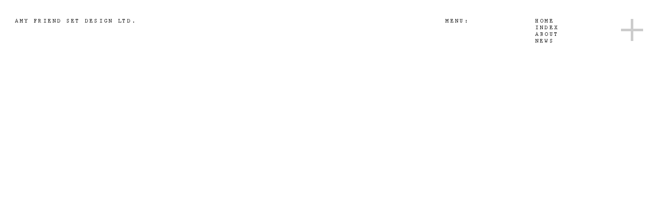

--- FILE ---
content_type: text/html; charset=UTF-8
request_url: https://amyfriend.co.uk/category/film/
body_size: 1851
content:
<!DOCTYPE html>
<html class="no-js sculpture-visible" lang="en-GB" data-theme="theme-grey">
<head>
	<meta charset="UTF-8" />
	<meta name="viewport" content="width=device-width,initial-scale=1,viewport-fit=cover" />
	<meta name="description" content="Amy is a set designer and props stylist who lives and works in London." />
	<script>document.documentElement.className='has-js';</script>
	<title>Film &#8211; Amy Friend Set Design Ltd.</title>
<link rel="alternate" type="application/rss+xml" title="Amy Friend Set Design Ltd. &raquo; Film Category Feed" href="https://amyfriend.co.uk/category/film/feed/" />
<link rel='stylesheet' id='amy-friend-css'  href='https://amyfriend.co.uk/wp-content/themes/amy-friend/dist/main.css?ver=1611398202' />
<link rel="https://api.w.org/" href="https://amyfriend.co.uk/wp-json/" /><link rel="alternate" type="application/json" href="https://amyfriend.co.uk/wp-json/wp/v2/categories/6" /><link rel="EditURI" type="application/rsd+xml" title="RSD" href="https://amyfriend.co.uk/xmlrpc.php?rsd" />
<link rel="wlwmanifest" type="application/wlwmanifest+xml" href="https://amyfriend.co.uk/wp-includes/wlwmanifest.xml" /> 
<meta name="generator" content="WordPress 5.6.16" />
<link rel="icon" href="https://amyfriend.co.uk/wp-content/uploads/2020/10/cropped-favicon-32x32.png" sizes="32x32" />
<link rel="icon" href="https://amyfriend.co.uk/wp-content/uploads/2020/10/cropped-favicon-192x192.png" sizes="192x192" />
<link rel="apple-touch-icon" href="https://amyfriend.co.uk/wp-content/uploads/2020/10/cropped-favicon-180x180.png" />
<meta name="msapplication-TileImage" content="https://amyfriend.co.uk/wp-content/uploads/2020/10/cropped-favicon-270x270.png" />
</head>

	<body data-barba="wrapper" class="">

	<header class="site-header">
		<div class="site-header-wrap container">
			
			<a class="site-logo text-is-spacious" href="https://amyfriend.co.uk">
				<p>Amy Friend Set Design Ltd.</p>
			</a>
			
			<nav class="site-nav text-is-upper text-is-spacious">
	<p>Menu:</p>

	<ul><li><a href="https://amyfriend.co.uk/">Home</a></li>
<li><a href="https://amyfriend.co.uk/index/">Index</a></li>
<li><a href="https://amyfriend.co.uk/about/">About</a></li>
<li><a href="https://amyfriend.co.uk/news/">News</a></li>
</ul>
</nav>
		</div>
	</header>

	<nav class="off-canvas-nav">
		<ul class="text-is-sans-serif text-is-nav"><li><a href="https://amyfriend.co.uk/">Home</a></li>
<li><a href="https://amyfriend.co.uk/index/">Index</a></li>
<li><a href="https://amyfriend.co.uk/about/">About</a></li>
<li><a href="https://amyfriend.co.uk/news/">News</a></li>
</ul>
		<a aria-label="Close main site navigation" class="close-nav-icon" href="#"></a>
	</nav>

	<a aria-label="Open main site navigation" class="site-nav-icon site-nav-icon__upper" href="#nav"></a>

<div data-barba="container" data-barba-namespace="work-index" id="content" class="work-index">

	<div class="work-index--wrap">

		<div class="work-index--list text-is-index text-is-upper">
		
			<div class="work-index--list-wrap">

			
				<p>

											
						<a href="https://amyfriend.co.uk/index/debenhams-autumn/" class="work-index-image-wrap">
							<video playsinline autoplay loop muted class="project-hover project-hover__video project-hover__1">
								<source src="https://amyfriend.co.uk/wp-content/uploads/2021/01/DEB-AUWT001-030_CC-copy_HOVER2.mp4">
							</video>	
						</a>

										<a href="https://amyfriend.co.uk/index/debenhams-autumn/">DEBENHAMS (AUTUMN)</a>

				</p>

			
				<p>

											
						<a href="https://amyfriend.co.uk/index/tables/" class="work-index-image-wrap">
							<video playsinline autoplay loop muted class="project-hover project-hover__video project-hover__2">
								<source src="https://amyfriend.co.uk/wp-content/uploads/2021/01/Bread_Web-copy_HOVER.mp4">
							</video>	
						</a>

										<a href="https://amyfriend.co.uk/index/tables/">TABLES</a>

				</p>

			
				<p>

											
						<a href="https://amyfriend.co.uk/index/kiko-the-artist/" class="work-index-image-wrap">
							<video playsinline autoplay loop muted class="project-hover project-hover__video project-hover__1">
								<source src="https://amyfriend.co.uk/wp-content/uploads/2021/01/Kiko-The-Artist____HOVER.mp4">
							</video>	
						</a>

										<a href="https://amyfriend.co.uk/index/kiko-the-artist/">KIKO (THE ARTIST)</a>

				</p>

			
				<p>

											
						<a href="https://amyfriend.co.uk/index/rimmel/" class="work-index-image-wrap">
							<video playsinline autoplay loop muted class="project-hover project-hover__video project-hover__5">
								<source src="https://amyfriend.co.uk/wp-content/uploads/2020/11/Rimmel-WonderLuxe-mascara-copy_5.mp4">
							</video>	
						</a>

										<a href="https://amyfriend.co.uk/index/rimmel/">RIMMEL</a>

				</p>

			
				<p>

											
						<a href="https://amyfriend.co.uk/index/kiko-holiday/" class="work-index-image-wrap">
							<video playsinline autoplay loop muted class="project-hover project-hover__video project-hover__4">
								<source src="https://amyfriend.co.uk/wp-content/uploads/2021/01/Kiko-Milano-_-Holiday-Collection-2016_HOVER3.mp4">
							</video>	
						</a>

										<a href="https://amyfriend.co.uk/index/kiko-holiday/">KIKO (HOLIDAY)</a>

				</p>

			
				<p>

											
						<a href="https://amyfriend.co.uk/index/debenhams-christmas/" class="work-index-image-wrap">
							<video playsinline autoplay loop muted class="project-hover project-hover__video project-hover__3">
								<source src="https://amyfriend.co.uk/wp-content/uploads/2020/11/Debenhams-Advent_720_new_HOVER2.mp4">
							</video>	
						</a>

										<a href="https://amyfriend.co.uk/index/debenhams-christmas/">Debenhams (XMAS)</a>

				</p>

			
				<p>

											
						<a href="https://amyfriend.co.uk/index/pop-magazine/" class="work-index-image-wrap">
							<video playsinline autoplay loop muted class="project-hover project-hover__video project-hover__1">
								<source src="https://amyfriend.co.uk/wp-content/uploads/2020/06/181003_East_Twinmag2_Amends_H264_Short-Cut-05.mp4">
							</video>	
						</a>

										<a href="https://amyfriend.co.uk/index/pop-magazine/">Twin ISSUE 20</a>

				</p>

							
			</div>

		
		</div>

			
	<div data-barba-prevent="all" class="project--filters site-nav text-is-serif text-is-sm text-is-spacious">
	    <p>Filters:</p>
	    <ul class="flex">
	        	            <li >
	            	<a href="https://amyfriend.co.uk/category/advertising/">
	            		Advertising	            	</a>
	           	</li>
	        	            <li >
	            	<a href="https://amyfriend.co.uk/category/fashion/">
	            		Fashion	            	</a>
	           	</li>
	        	            <li >
	            	<a href="https://amyfriend.co.uk/category/film/">
	            		Film	            	</a>
	           	</li>
	        	            <li class="is-active" >
	            	<a href="https://amyfriend.co.uk/category/overview/">
	            		Overview	            	</a>
	           	</li>
	        	    </ul>
	</div>


	</div>
	
	<div class="work-index--navigation">
		
		<nav>
			<a aria-label="Go back to home page" class="back" href="https://amyfriend.co.uk">
				<svg xmlns="http://www.w3.org/2000/svg" viewBox="0 0 31.3 51.8"><path d="M31.3 3.7l-24 22.2 24 22.2-3 3.7L0 25.9 28.3 0l3 3.7z" fill="#ccc"/></svg>
			</a>
		</nav>
		
		<nav class="site-nav text-is-upper text-is-spacious">
	<p>Menu:</p>

	<ul><li><a href="https://amyfriend.co.uk/">Home</a></li>
<li><a href="https://amyfriend.co.uk/index/">Index</a></li>
<li><a href="https://amyfriend.co.uk/about/">About</a></li>
<li><a href="https://amyfriend.co.uk/news/">News</a></li>
</ul>
</nav>		
	</div>

</div>

	<script src='//cdn.jsdelivr.net/npm/jquery@3.5.1/dist/jquery.min.js' id='jquery-js'></script>
<script src='https://amyfriend.co.uk/wp-content/themes/amy-friend/dist/main.js?ver=1612459190' id='amy-friend-js'></script>
</body>
</html>


--- FILE ---
content_type: text/css
request_url: https://amyfriend.co.uk/wp-content/themes/amy-friend/dist/main.css?ver=1611398202
body_size: 8063
content:
@charset "UTF-8";@keyframes marquee{0%{transform:translateX(0)}100%{transform:translateX(-100%)}}@font-face{font-family:Prestige;font-style:normal;font-display:swap;src:url(../fonts/prestige-bold.woff2) format("woff2"),url(../fonts/prestige-bold.woff) format("woff")}@font-face{font-family:'Prestige Italic';font-style:normal;font-display:swap;src:url(../fonts/prestige-italic.woff2) format("woff2"),url(../fonts/prestige-italic.woff) format("woff")}@font-face{font-family:'Prestige Standard';font-style:normal;font-display:swap;src:url(../fonts/prestige-standard.woff2) format("woff2"),url(../fonts/prestige-standard.woff) format("woff")}@font-face{font-family:FavoritExtended;font-style:normal;font-display:swap;src:url(../fonts/favorit-extended.woff2) format("woff2"),url(../fonts/favorit-extended.woff) format("woff")}*,::after,::before{box-sizing:border-box}address{font-style:normal}a,button,input[type=button],input[type=submit]{-webkit-tap-highlight-color:transparent;touch-action:manipulation;transition:.2s;cursor:pointer}img{height:auto;max-width:100%;transition:opacity;vertical-align:middle}img[data-src]{position:absolute;opacity:0}ul{list-style-type:none;margin:0;padding:0}article,aside,figure,footer,header,main,nav{display:block}blockquote,embed,fieldset,figure,iframe,img,legend,object{padding:0;border:0;margin:0}html{-webkit-font-smoothing:antialiased;-moz-osx-font-smoothing:grayscale;-webkit-text-size-adjust:100%;-ms-text-size-adjust:100%;text-size-adjust:100%;font:400 65%/1.2 Prestige,sans-serif;text-transform:uppercase}body{margin:0;color:#000;background:#fff;font-size:.6875rem;letter-spacing:.11rem;cursor:url(../images/cursor-black.svg),auto}h1,h2,h3,h4,h5,h6{margin:0;font-weight:inherit;font-size:inherit}address::after{content:"—";display:block;position:relative;height:1.125rem;width:.479rem}.text-is-sm{font-size:.6875rem;letter-spacing:.11rem}.text-is-sf{font-size:1rem;line-height:1.3125}.text-is-md{font-size:2.25675rem;line-height:.9;letter-spacing:-.075rem}.text-is-lg{font-size:5.145rem;line-height:1.2}.text-is-index{font-size:2.147578125rem;letter-spacing:-.1rem;line-height:.8;font-feature-settings:"ss03"}.text-is-cs{font-size:1.2rem;margin-right:.625rem;line-height:.8}.text-is-cn{font-size:1.021875rem;line-height:.98;letter-spacing:.01rem}.text-is-cn,.text-is-cs{word-break:keep-all}.text-is-post-header{font-size:1.875rem;line-height:1;letter-spacing:-.05rem}.text-is-post-excerpt{font-size:1rem;line-height:1.3125;letter-spacing:0}.text-is-cs,.text-is-index,.text-is-sf{letter-spacing:0}.text-is-nav{font-size:60.43px;letter-spacing:-2.26px;line-height:.8}.text-is-upper{text-transform:uppercase}.text-is-spacious{letter-spacing:.13rem}.text-is-sans-serif{font-family:FavoritExtended,sans-serif;text-transform:uppercase;letter-spacing:-.01rem;font-feature-settings:"ss03"}p{margin:0}a{color:#000;text-decoration:none}a:hover{color:inherit}a[href^='mailto:'],a[href^='tel:']{white-space:nowrap}.about-standfirst{padding:8.125rem 0 7.125rem}.about-standfirst>div{display:block;margin:0 1.5rem 0 auto;text-transform:none;width:80.7%}.about .site-nav-icon::after,.about .site-nav-icon::before{background:#000}.about .site-nav-icon:hover::after,.about .site-nav-icon:hover::before{background:#ccc}.about-content{flex-direction:column-reverse;padding-bottom:5.2rem}.about-content .portrait-wrap{flex-direction:row}.about-content .portrait-wrap .credits{align-self:flex-start;margin:0 0 -.275rem 8.05%}.about-content.container{width:100%}.about-content>div{margin:0 auto;width:95.46%}.about-content>aside{width:100%}.about-content>aside figure{overflow:hidden;width:56.76%}.about-content small{display:block;margin:5.7rem 0 5.7rem 2.2688%}.about-content small span:first-of-type::after{content:"—";display:block;margin-left:-.35rem;text-align:center;height:2.25rem;width:3rem}.about-content figure+div:before,.about-content figure:after{content:" "}.about-content figure+div{visibility:hidden}.about-content figure+div:before{background:url(../images/arrow-detail.svg) 0 0/.6rem no-repeat;display:block;margin-bottom:1.51rem;height:.6rem;width:.6rem}.about-content figure{position:relative}.about-content figure:after{background:#ff7fc6;display:inline-block;mix-blend-mode:multiply;position:absolute;top:0;left:0;height:100%;width:100%}.about-content figure:hover+div{visibility:visible}.back{position:fixed;bottom:1.125rem;left:1.8125rem;width:1.3125rem}.back path{fill:#ccc;transition:250ms}.back:hover path{fill:#000}.back::selection{background:rgba(0,0,0,0)}.close-nav-icon{position:absolute;top:2.4%;right:2.2%;height:2.625rem;width:2.625rem}.close-nav-icon:after{background:#fff;content:" ";display:block;height:.3125rem;width:100%;position:absolute;top:50%;left:0;transform:translateY(-50%)}#content{position:relative;right:0}.credential-content{clear:both;display:inline-block;margin-bottom:3.5rem;width:100%}.credential-content:last-of-type{margin-bottom:7.6875rem}.credential-content>*{float:left}.credential-content>header{clear:both;width:35%}.credential-content+.credits::before{content:none}.deadzone{display:block;position:absolute;height:100%;width:20%;z-index:9;left:0;top:0}.deadzone--right{right:0;left:auto}.home-project{display:block;margin:0 auto;line-height:.9;letter-spacing:-.075rem;position:relative;transform:translateX(0);width:94.2%}.home-project--slide{margin-bottom:25%}.home-project--desktop{display:none}.home-project--double,.home-project--mobile{display:block}.home-project--double>article:first-of-type{margin-bottom:25%}.home-project a{display:block;position:relative}.home-project img,.home-project video{width:100%}.home-project figure+div{opacity:0;padding:1rem 0;position:absolute;display:flex;flex-direction:column;justify-content:space-between;color:#fff;top:0;left:0;right:0;bottom:0;width:100%;height:100%;text-align:center}.home-project .credits{margin-top:2.57vw;display:block;left:0;bottom:-10%;position:relative;line-height:1.2;white-space:nowrap}.home-project .credits dl,.home-project .credits::before{float:left}.home-project .credits dl{margin-left:3.7vw}.home-project .credits dd,.home-project .credits dt{display:inline-block}.home-project .credits::before{transform:rotate(90deg);margin-left:-.5vw}.home-project--content::before{content:"—";display:block;margin-bottom:.125rem}.home-project:hover img,.home-project:hover video{filter:grayscale(100%);transform:scaleX(-1)}.home-project:hover figure+div{opacity:1}.home-project:hover .credits{display:block}.home-hovered img,.home-hovered video{filter:grayscale(100%);transform:scaleX(-1)}.home-hovered figure+div{opacity:1}.project:last-of-type{margin-left:auto}.home-wrap{padding:11.5rem 0 34.5%}.image--mobile{display:block}.image--desktop{display:none}.load-more{clear:both;padding:3.875rem 0 7.84375rem;text-align:center}.load-more .more{display:inline-block}.load-more .more a::after{content:"+";display:block;margin-top:-.125rem}.load-more .more a:hover{color:#ccc}.credits::before{content:" ";background:url(../images/arrow-detail.svg) 0 0/.6rem no-repeat;display:block;margin-bottom:1.51rem;height:.6rem;width:.6rem}.credits dd,.credits dl{margin:0}.news-wrap{padding:7.375rem 0 0;position:relative;overflow:hidden}.news-social{position:relative;margin-bottom:8.453125rem;left:25%;width:15.02rem}.news-social::before{background:url(../images/social-arrow.svg) no-repeat;content:" ";display:block;position:absolute;left:-35%;top:.1rem;width:2.1rem;height:2.84rem}.news .site-footer{margin-top:13rem}.off-canvas-nav{background:#000;cursor:url(../images/cursor-white.svg),auto;z-index:75;position:fixed;right:0;top:-200%;text-align:right;padding:20% 0 0;width:100%}.off-canvas-nav .is-active a,.off-canvas-nav li:hover a{position:relative}.off-canvas-nav .is-active a::before,.off-canvas-nav li:hover a::before{background:url(../images/active-state.svg) 0 0/contain no-repeat;content:" ";display:block;width:28.95%;height:71%;position:absolute;left:-29%;top:7.9%}.off-canvas-nav a{color:#fff}.off-canvas-nav ul{display:flex;flex-direction:column;margin:20% 0 0 1.28%}.off-canvas-nav ul:hover .is-active a::before{content:none}.off-canvas-nav ul:hover .is-active:hover a::before{content:" "}.off-canvas-nav li{display:inline-block}.underlay{background:rgba(255,255,255,0);height:100vh;width:100vw;position:fixed;top:0;left:0;display:block;transition:background 250ms;z-index:30}#content,.off-canvas-nav{transition:250ms}.has-nav{overflow:hidden}.has-nav .pagination{display:none}.has-nav .off-canvas-nav{top:0}.has-nav .site-nav-icon{opacity:.1}.has-nav .site-nav-icon__lower{opacity:1}.has-nav .underlay{background:rgba(255,255,255,.83)}.pagination{word-break:keep-all;white-space:nowrap}.pagination--tip{position:absolute}.pagination--tip i{margin:0 .25rem}.pagination--touch{display:none;position:fixed;top:auto;left:auto;font-size:1.5634305rem;bottom:.75rem;right:2.26%;color:#ccc}.pagination--touch i{margin:0 .5rem}.back:hover+.pagination,.site-nav-icon:hover+#content .pagination{display:none}.play{height:7.4rem;width:5rem;position:absolute;top:50%;left:50%;transform:translate(-50%,-50%);opacity:1;visibility:visible;transition:250ms}.video-playing .play{opacity:0;visibility:hidden}.post{display:block;position:relative;text-transform:none;clear:both;margin:0 auto;width:94.2%}.post time::after{content:"—";display:block;text-align:left;width:4.04rem}.post a{flex-direction:column}.post header{margin:2rem auto 0 0;order:0}.post h2{width:22rem}.post figure{position:relative;right:0;top:0;margin:1.6rem 0;order:1;width:56.84%;z-index:-1}.post img{object-fit:cover;width:100%}.post:hover img{filter:grayscale(100%);transform:scaleX(-1)}.post p:not(.post-cta){width:auto;max-width:23.97rem}.post-excerpt{order:2;margin-bottom:1.546875rem}.post-cta{margin-bottom:4.0625rem;order:3}.post-cta::before{content:" ";background-image:url(../images/arrow-detail.svg);display:block;margin-right:1.5rem;background-size:cover;transform:rotate(180deg);float:left;width:.65625rem;height:.465rem}.post-frame-1 figure,.post-frame-3 figure{width:65.58%}.post-frame-3 figure{margin:1.6rem 0 1.6rem auto}.post-frame-2 figure,.post-frame-4 figure{width:100%}.home-project--eight-col{font-size:21.86px;letter-spacing:.36px}.home-project--eight-col .home-project--video{position:relative}.home-project--eight-col .home-project--video:before{display:block;content:"";width:100%;padding-top:66.66667%}.project--filters{position:relative;z-index:20;display:block!important;transition:250ms;margin:0 auto;top:0;left:0;background:#f7f7f7;width:100%!important}.project--filters.site-nav ul{float:right;width:auto}.project--filters ul{padding-right:1.5rem;margin:8rem auto 4.5rem;flex-direction:column;letter-spacing:-.01rem;line-height:.8}.project--filters ul,.project--filters ul .is-active,.project--filters ul li:hover{color:#000;font-family:FavoritExtended,sans-serif}.project--filters ul .is-active a::before,.project--filters ul li:hover a::before{left:-14vw!important;width:3.25rem!important;background:url(../images/active-state-black.svg) 0 0/contain no-repeat;content:" ";display:block;height:71%;position:absolute;top:7.9%}.project--filters ul .is-active a,.project--filters ul li:hover a{color:#000;position:relative}.project--filters ul a{color:#a6a6a6;transition:unset}.project--filters ul:hover a{color:#a6a6a6}.project--filters ul:hover .is-active a::before{content:none}.project--filters ul:hover .is-active:hover a::before{content:" "}.project--filters p{line-height:.825rem;display:none}.project--filters li{font-size:2.578125rem}.project--filters li:first-of-type{order:2}.project--filters li:nth-of-type(2){order:1}.project--filters li:nth-of-type(3){order:3}.project--filters li:nth-of-type(4){order:0}.project-header{position:absolute;top:4rem;width:100%;z-index:25}.project-header dd,.project-header dt{float:left;white-space:nowrap}.project-header dt{clear:both;color:#ccc}.project-header dd,.project-header dl{margin:0}.project-header dd{margin-top:-.159375rem}.project-header dl{display:inline-block;margin:.125rem 0 0 -.125rem;transform:translateX(-100%);transition:transform 250ms}.show-credits .project-header dl{transform:translateX(0)}.project-hover{position:fixed;top:2rem;z-index:-1;transition:transform 250ms 250ms;transform:translateX(-150vw)}.project-hover__1{right:8.5%;width:39.93%;top:20vh}.project-hover__2{right:10vw;top:45vh;width:48.3%}.project-hover__3{left:5%;width:55%}.project-hover__4{top:45vh;left:0}.project-hover__4,.project-hover__5{width:45%}.project-hover__5{top:40vh;left:5%}.project-hover__6{left:10%;width:70%}.project-hover__3,.project-hover__6{top:60vh}.home-project__large-landscape-left,.home-project__large-landscape-right,.home-project__large-portrait-left,.home-project__large-portrait-right,.home-project__small-portrait-left,.home-project__small-portrait-right{margin:0 auto}.home-project--six-col{font-size:21.86px;letter-spacing:.36px}.home-project--three-col{font-size:22.54px;letter-spacing:.24px}.home-project--twelve-col{font-size:21.86px;letter-spacing:.36px}.home-project--twelve-col .home-project--video{position:relative}.home-project--twelve-col .home-project--video:before{display:block;content:"";width:100%;padding-top:66.66667%}.sculpture{justify-content:center;align-items:flex-end;overflow:hidden;position:fixed;top:0;left:0;width:100vw;height:100vh;cursor:pointer;transition:top 750ms;z-index:100}.sculpture--hidden .sculpture{top:-200vh}.sculpture--composition{overflow:visible;max-height:95vh}.sculpture--wrap{padding-top:22.5vw;position:absolute;top:15vw;width:85%}.sculpture--hover{bottom:0;position:fixed;top:0;height:100vh;width:33.3vw;z-index:20}.sculpture--hover__left{left:0}.sculpture--hover__right{right:0}.sculpture--hover__centre{left:50%;transform:translateX(-50%)}.overall{transform-origin:bottom;transition:transform 1.25s}.single-project{cursor:none}.site-footer{background:unset;position:relative;display:flex;justify-content:space-between;margin-top:7.6875rem}.site-footer>a{line-height:.9}.site-footer>a:hover{color:#ccc}.site-footer .site-nav{align-self:flex-end;margin-bottom:1.1375rem}.site-footer .site-nav-icon{top:auto;bottom:19%}.site-header{position:absolute;right:0;top:0;display:block;margin-top:1.45rem;width:100%;transition:top 250ms .5s,right 250ms;z-index:25}.site-header-wrap{display:flex;justify-content:space-between;margin-top:2.25rem}.site-nav-icon{width:2.69rem;height:2.95rem;z-index:50;position:absolute;right:2.26%;top:1.125rem}.site-nav-icon::after,.site-nav-icon::before{content:" ";background:#ccc;position:absolute;width:100%;height:.3125rem;display:block;top:50%;transition:250ms}.site-nav-icon::after{transform-origin:center;transform:rotate(90deg)}.site-nav-icon:hover::after,.site-nav-icon:hover::before{background:#000}.site-nav-icon__lower{z-index:25}.hide-nav-icon .off-canvas-nav+.site-nav-icon{top:100%}.site-nav{display:none;width:31.47%}.site-nav .is-active,.site-nav li:hover{font-family:'Prestige Italic'}.site-nav>p{width:45.49%}.site-nav>ul{width:54.51%}.site-nav>p,.site-nav>ul{float:left}.slick-slider{position:relative;display:block;box-sizing:border-box;-webkit-user-select:none;-ms-user-select:none;user-select:none;-webkit-touch-callout:none;-khtml-user-select:none;touch-action:pan-y;-webkit-tap-highlight-color:transparent}.slick-list{position:relative;display:block;overflow:hidden;margin:0;padding:0}.slick-list:focus{outline:0}.slick-list.dragging{cursor:pointer;cursor:hand}.slick-slider .slick-list,.slick-slider .slick-track{transform:translate3d(0,0,0)}.slick-track{position:relative;top:0;left:0;display:block;margin-left:auto;margin-right:auto}.slick-track:after,.slick-track:before{display:table;content:''}.slick-track:after{clear:both}.slick-slide{display:none;float:left;height:100%;min-height:1px}[dir=rtl] .slick-slide{float:right}.slick-slide img{display:block}.slick-slide.dragging img{pointer-events:none}.slick-initialized .slick-slide{display:flex}.slick-dots{display:none!important}.slick-loading .slick-slide{visibility:hidden}.slick-vertical .slick-slide{display:block;height:auto;border:1px solid transparent}.slick-arrow.slick-hidden{display:none}.carousel{height:100vh!important;overflow:hidden;transform:translateY(-100vh);transition:transform 250ms}.slide{display:flex;overflow:hidden;height:100vh;width:100vw}.slide img{object-fit:contain;-webkit-transform:translate3d(0,0,0);-webkit-backface-visibility:hidden}.slide__double{display:flex}.slide__double>figure{display:flex;height:100vh;width:50vw}.slide--desktop{display:none!important}.slide--mobile{display:block!important;width:100vw!important}.slide--mobile img{width:100vw!important;height:100vh;object-fit:cover}.slide__inset-video,.slide__landscape-centred,.slide__large-landscape,.slide__portrait-centred{justify-content:center;align-items:center}.slide__inset-video video,.slide__landscape-centred img,.slide__portrait-centred img{width:83.49%;max-height:100%;height:85.5vh;object-fit:contain}.slide__portrait-centred img{align-self:center;max-width:30.23875rem;width:75%;max-height:94.4vw}.slide__full-offset-right{align-content:flex-end}.slide__full-offset-right img{margin:0 auto;object-fit:contain;align-self:center;width:89.53%}.slide__full-bleed-video video{object-fit:cover;width:100vw;height:100vh}.slide__full-bleed-video video.portrait{display:none}.slide__full-bleed-video video.landscape{display:block}.slide__half-bleed-right img{object-fit:cover;margin:0 0 0 auto;height:100vh;width:100vw}.slide__full-bleed img{object-fit:cover;height:100vh;width:100vw}.slide__large-landscape img{max-width:83.74rem;width:89.32%}.slide__framed-left-half-bleed-right figure:first-of-type{justify-content:center}.slide__framed-left-half-bleed-right figure:first-of-type>img{align-self:center;width:49.14%}.slide__framed-left-half-bleed-right figure+figure>img,.slide__half-bleed-left-framed-right figure:first-of-type>img{object-fit:cover;height:100vh;width:100%}.slide__half-bleed-left-framed-right figure+figure{justify-content:center}.slide__half-bleed-left-framed-right figure+figure>img{align-self:center;width:49.14%}.slide__framed-left-framed-right figure{justify-content:center;align-content:center}.slide__framed-left-framed-right figure>img{width:49.14%}.cta{background:#fff;width:-webkit-fit-content;width:-moz-fit-content;width:fit-content;z-index:30;position:absolute;bottom:0;top:auto;left:0;right:0;font-size:1.3875rem;line-height:1;padding:1.171875rem 0 1.125rem}.cta--marquee{position:relative;display:flex;width:100%;justify-content:space-between}.cta--content{flex-shrink:0;animation:25s linear infinite marquee}.cta--item{width:-webkit-fit-content;width:-moz-fit-content;width:fit-content;display:inline-block;white-space:nowrap;margin:.146484375rem 1rem auto auto}.work-index{height:100vh}.work-index .off-canvas-nav+.site-nav-icon{top:1.125rem}.work-index .site-nav-icon__index{display:none}.work-index--navigation{bottom:-100%;right:0;top:auto;position:absolute;transition:bottom 250ms;width:100%;z-index:10}.work-index--navigation .site-nav{position:absolute;right:0;bottom:2.25rem}.work-index .back{display:none}.work-index--list-wrap{position:relative;margin:0 auto;z-index:5}.work-index--list{margin:0 auto;width:95.46%}.work-index--list p{display:block;font-family:FavoritExtended,sans-serif;line-height:.9146341463}.work-index--list>p{font-family:inherit;padding:1.75rem 0 2rem}.work-index--list a{color:#000;display:inline;transition:none}.work-index--list .work-index-image-wrap,.work-index--list a+video{display:none;visibility:hidden}.work-index--list a:hover:after{content:'';position:absolute;left:0;top:auto;height:2.44rem;z-index:10}.work-index--list a:hover:before{content:" ";background-image:url(../images/arrow-detail.svg);display:inline-block;background-repeat:no-repeat;background-size:cover;background-position-y:center;width:1.8rem;height:1.3rem;transform:rotate(180deg)}.work-index--wrap{position:relative;left:-100%;height:100%;display:flex;flex-direction:column-reverse;justify-content:flex-end;transition:250ms 250ms}.agent [href^='mailto:']::after,.agent [href^='tel:']::after{content:"—";display:block;position:relative;height:1.125rem;width:.479rem}.credits p:not(:last-of-type){margin-bottom:1.25rem}.error-wrap{margin:0 auto;display:block;width:95.48%}.error-wrap h1{display:block;margin-bottom:2.95rem}.error-wrap a,.error-wrap p{text-transform:none}.g::after{content:"A"}.sweep{background:#ff7fc6;position:fixed;top:0;width:100vw;height:100vh;transform:translateY(100vh);transition:transform 250ms}.sweep--white{background:#fff!important}[data-animate]{opacity:0;transform:translateY(50vh);transition:250ms}[data-animate].run-animation{opacity:1;transform:translateY(0)}.composition-loaded .name-composition:first-of-type{top:0}.composition-loaded .name-composition:nth-of-type(2){bottom:0}.composition-loaded .name-composition:nth-of-type(3){right:0}.composition-loaded .name-composition:nth-of-type(4){left:0}.composition-loaded .name-composition:nth-of-type(5){bottom:0}.show-slides .carousel{transform:translateY(0)}.enter-work-index .work-index--wrap{left:0}.enter-work-index .work-index--navigation{bottom:1%}.enter-work-index .project-hover{transform:translateX(0)}.hide-header .site-header{top:-100%}.leave-single-project dd,.leave-single-project dt{margin-left:-100%}.container{margin:0 auto;width:95.46%}.cover{position:absolute;top:0;left:0;width:100%;height:100%;object-fit:cover;background-size:cover}.flex{display:flex}.freeze{overflow:hidden}.lazy{opacity:0;transition:opacity 250ms}[data-theme=theme-pink] .about,[data-theme=theme-pink] .about-content figure:after,[data-theme=theme-pink] .themed{background:#ff7fc6}[data-theme=theme-grapefruit] .about,[data-theme=theme-grapefruit] .about-content figure:after,[data-theme=theme-grapefruit] .themed{background:#ff6a87}[data-theme=theme-purple] .about,[data-theme=theme-purple] .about-content figure:after,[data-theme=theme-purple] .themed{background:#9171ff}[data-theme=theme-aqua] .about,[data-theme=theme-aqua] .about-content figure:after,[data-theme=theme-aqua] .themed{background:#71ffe7}[data-theme=theme-grey] .about,[data-theme=theme-grey] .about-content figure:after,[data-theme=theme-grey] .themed{background:#dbdbdb}[data-theme=theme-citrus] .about,[data-theme=theme-citrus] .about-content figure:after,[data-theme=theme-citrus] .themed{background:#ebff7d}.has-js :focus{outline:0}.has-tab-focus :focus{outline:auto 2px}@media screen and (min-width:320px){.text-is-nav{font-size:calc(60.43px + 84.85 * ((100vw - 320px)/ 449));letter-spacing:calc(-2.26px + -3.184 * ((100vw - 320px)/ 449))}.home-project--eight-col,.home-project--six-col{font-size:calc(21.86px + 27.74 * ((100vw - 320px)/ 406))}.home-project--three-col{font-size:calc(22.54px + 28.7 * ((100vw - 320px)/ 406));letter-spacing:calc(.24px + .36 * ((100vw - 320px)/ 406))}.home-project--twelve-col{font-size:calc(21.86px + 27.74 * ((100vw - 320px)/ 406))}}@media screen and (min-width:321px){html{font:400 80%/1.2 Prestige,sans-serif}}@media only screen and (device-width:375px) and (device-height:812px) and (-webkit-device-pixel-ratio:3) and (orientation:portrait),(device-width:390px) and (device-height:844px) and (-webkit-device-pixel-ratio:3){.sculpture--wrap{padding-top:41%;margin-bottom:35vw!important}}@media screen and (min-width:376px){.news-social{left:40.49%}}@media only screen and (device-width:414px) and (device-height:896px) and (-webkit-device-pixel-ratio:2) and (orientation:portrait){.sculpture--wrap{padding-top:50%}}@media only screen and (device-width:414px) and (device-height:896px) and (-webkit-device-pixel-ratio:3) and (orientation:portrait),(device-width:414px) and (device-height:896px) and (-webkit-device-pixel-ratio:2) and (orientation:portrait),(device-width:428px) and (device-height:926px) and (-webkit-device-pixel-ratio:3) and (orientation:portrait){.sculpture--wrap{padding-top:50%}}@media screen and (min-width:500px){html{font:400 90%/1.2 Prestige,sans-serif}}@media screen and (min-width:550px){.text-is-cn{font-size:1.895rem;letter-spacing:.01rem}.text-is-cs{font-size:2.3rem;margin-right:1.25rem}.about-content small{margin:5.7rem 0 5.7rem 29.25%}.credential-content>header{width:28.06%}.load-more{padding:7.75rem 0 15.6875rem}.project-header{top:auto}.site-footer{margin-top:0}.site-header{margin-top:2.25rem}.site-nav-icon{top:2rem}}@media screen and (min-width:600px){html{font:400 100%/1.2 Prestige,sans-serif}}@media screen and (min-width:726px){.home-project--eight-col,.home-project--six-col{font-size:49.6px}.home-project--three-col{font-size:51.24px;letter-spacing:.6px}.home-project--twelve-col{font-size:49.6px}}@media screen and (min-width:737px){.off-canvas-nav ul{margin-top:0}}@media screen and (min-width:740px){.news-wrap{padding:12.8125rem 0 0}.news-social{margin-bottom:0;position:absolute;left:auto;right:16.45%;width:9.02rem}.news-social::before{left:-6.3225rem;width:2.15rem}}@media screen and (min-width:769px){.text-is-nav{font-size:145.28px;letter-spacing:-5.444px}.post{display:inline-block;margin:unset}.post a{display:block}.post header{margin:auto auto 2.95rem}.post:first-of-type{margin:0 0 1.0625rem 2.26vw}.post:nth-of-type(2){margin:15.875rem 2.26vw 0 0}.post-excerpt{margin-bottom:2.84375rem}.post-cta{margin-bottom:5.5rem}.post-frame-1{margin:-2rem 0 1.0625rem 2.26vw;width:17.3125rem}.post-frame-1 figure{overflow:hidden;height:24.75rem;width:100%}.post-frame-1:not(:first-of-type){float:left}.post-frame-2{float:right;margin:-34rem 2.26vw 0 0;width:30rem}.post-frame-2 figure{float:right;overflow:hidden;margin-top:-12.5rem;width:80%}.post-frame-3{float:left;width:23.912188rem;margin:-9.1875rem 0 0 -2.35vw}.post-frame-3 .post-cta,.post-frame-3 header,.post-frame-3 header+div{margin-left:4.52vw}.post-frame-3 figure{width:100%;margin:0}.post-frame-3 img{margin-top:-10.3125rem}.post-frame-4{float:right;width:18.3125rem;margin:-26.4375rem 2.26vw 0 0}.post-frame-4 figure{width:19.625rem}}@media screen and (min-width:770px){.text-is-index{font-size:4.091171875rem;letter-spacing:0}.text-is-md{font-size:3.6215rem}.text-is-nav{font-size:7.5rem;line-height:.8;letter-spacing:-.25rem}.text-is-lg{font-size:8.125rem;letter-spacing:-.3rem}.about-standfirst{padding:13.125rem 0 5.0625rem}.about-standfirst>div{margin:0 0 0 auto;width:48.52%}.about-content{flex-direction:row;padding-bottom:6.875rem}.about-content.container{width:95.46%}.about-content .portrait-wrap{justify-content:space-between}.about-content .portrait-wrap .credits{align-self:flex-end;margin:0 0 -.275rem 21.02%}.about-content>div{width:51.42%}.about-content>aside{width:48.52%}.about-content>aside figure{width:17.375rem}.about-content small{margin:24.25rem 0 16.6rem}.about-content small span:first-of-type::after{margin-left:0;height:3.75rem;width:4.04rem}.back{bottom:2.25rem;width:1.875rem}.close-nav-icon{top:auto;bottom:2.15rem;right:1.875rem}.home-project--double{align-items:center;display:flex}.home-project--double>article:first-of-type{margin-bottom:0}.home-project figure+div{padding:1rem}.home-project--desktop{display:block}.home-project--mobile{display:none}.home-project--slide{margin-bottom:25vw}.home-project .credits{margin-top:auto;position:absolute;display:none}.home-project .credits dd,.home-project .credits dt{display:block}.home-project .credits dl,.home-project .credits::before{float:none}.home-project .credits dl{margin-left:auto}.home-project .credits::before{margin-left:0}.project{display:inline-block}.home-wrap{padding:11.5rem 0 15.26vw}.image--mobile{display:none}.image--desktop{display:block}.home-project--eight-col{letter-spacing:calc(.36px + .54 * ((100vw - 770px)/ 1150));font-size:24.36px;letter-spacing:.36px;width:65.02%}.home-project--eight-col .home-project--video{position:relative}.home-project--eight-col .home-project--video:before{display:block;content:"";width:100%;padding-top:66.72488%}.home-project--eight-col .credits{top:0;bottom:auto}.home-project--eight-col.home-project__large-landscape-right .credits{left:-5.8vw;transform:translateX(-100%)}.home-project--eight-col.home-project__large-landscape-right .credits:before{transform:rotate(180deg)}.home-project--eight-col.home-project__large-landscape-left .credits{left:auto;right:-5.8vw;transform:translateX(100%)}.home-project--eight-col.home-project__large-landscape-left .credits:before{transform:rotate(0)}.project--filters{position:relative;background:unset;left:1.8125rem;top:auto;margin-top:clamp(12.17391rem,7.13vw,1000px)!important;min-height:16.25rem;width:31.47%!important;margin:unset}.project--filters.site-nav ul{float:left;width:54.51%}.project--filters li{font-size:.6875rem;line-height:.825rem}.project--filters ul{margin:-.125rem 0 0;padding:unset;letter-spacing:.13rem}.project--filters ul a{color:#000;font-family:Prestige,sans-serif;line-height:.825}.project--filters ul:hover a{color:#000}.project--filters ul .is-active a,.project--filters ul li:hover a{font-family:'Prestige Italic',sans-serif!important}.project--filters ul .is-active a::before,.project--filters ul .is-active:hover a::before,.project--filters ul li:hover a::before{content:none!important}.project--filters p{display:inline}.project-hover__1{right:2.26%;width:38.34vw;top:2rem}.project-hover__2{right:auto;top:20.8%;left:51.48%;width:13.69%}.project-hover__3{left:26.68%;top:5rem;width:21.9%}.project-hover__4{bottom:15.17%;left:auto;right:0;width:13.71%;top:auto}.project-hover__5{top:unset;bottom:0;left:32%;width:22.19%}.project-hover__6{top:unset;bottom:15.15%;right:-20.5vw;width:13.671875%}.home-project__large-portrait-left{margin-left:10.41%}.home-project__large-portrait-right{margin-left:43.15%}.home-project__large-landscape-left{margin:0 auto 0 0}.home-project__large-landscape-right{margin:0 0 0 auto}.home-project__small-portrait-right{margin:0 12.39% 0 auto}.home-project__small-portrait-left{margin:0 auto 0 12.39%}.home-project__half-bleed-left{margin:0}.home-project__half-bleed-right{margin-right:0}.home-project__half-bleed-left-portrait-right .home-project--three-col{margin:0 auto 0 16.92vw}.home-project__portrait-left-half-bleed-right .home-project--three-col{margin:0 auto 0 12.1875vw}.home-project--six-col{letter-spacing:calc(.36px + .54 * ((100vw - 770px)/ 1150));font-size:24.36px;letter-spacing:.36px;width:46.38%}.home-project--six-col .credits{right:auto;top:auto;bottom:-.3vw;left:-3.75vw;transform:translateX(-100%)}.home-project--six-col .credits::before{transform:rotate(180deg)}.home-project--six-col.home-project__half-bleed-left .credits{left:auto;top:0;right:-6.77vw;transform:translateX(100%)}.home-project--six-col.home-project__half-bleed-left .credits::before{transform:rotate(0)}.home-project--six-col.home-project__half-bleed-right .credits{top:0;left:-17.25vw;transform:translateX(0)}.home-project--six-col.home-project__half-bleed-right .credits::before{transform:rotate(180deg)}.home-project--six-col.home-project__large-portrait-left .credits{left:108.5%;transform:translateX(0)}.home-project--six-col.home-project__large-portrait-left .credits::before{transform:rotate(0)}.home-project--three-col{font-size:20.54px;letter-spacing:.24px;width:24.53%}.home-project--three-col .credits{top:100%;bottom:auto;transform:translateY(4.42vw)}.home-project--three-col .credits::before{transform:rotate(90deg)}.home-project--twelve-col{letter-spacing:calc(.36px + .54 * ((100vw - 770px)/ 1150));font-size:32.448px;letter-spacing:.48px;width:100%}.home-project--twelve-col .home-project--video{position:relative}.home-project--twelve-col .home-project--video:before{display:block;content:"";width:100%;padding-top:54.0625%}.home-project--twelve-col .credits{left:73.2%;top:-4.1vw;transform:translateY(-100%);bottom:auto}.home-project--twelve-col .credits:before{transform:rotate(270deg)}.sculpture--wrap{padding-top:90.31008%;top:auto;width:48.375%}.site-nav{display:block}.slide__portrait-centred img{max-width:none;max-height:none;margin-top:0;width:45.39%}.slide__landscape-centred img{width:62.47%}.slide__full-offset-right img{object-fit:cover;margin:0 0 0 auto;height:100vh}.slide__half-bleed-right img{width:50vw}.slide__inset-video video{width:66.6%}.slide--desktop{display:flex!important}.slide--mobile{display:none!important}.cta{bottom:auto;top:-50vh;left:auto;transform:rotate(-90deg);transform-origin:right bottom}.cta--item{-ms-writing-mode:lr-tb;writing-mode:horizontal-tb}.work-index{height:100vh;overflow:hidden}.work-index .off-canvas-nav+.site-nav-icon,.work-index .site-header{top:-100%}.work-index .site-nav-icon__index{display:block;top:-5.425rem}.work-index .site-footer{display:none}.work-index--list{position:relative;height:auto;margin-left:.5rem;margin-top:.25rem;width:auto}.work-index--list p{line-height:inherit;display:inline;font-family:Prestige,sans-serif}.work-index--list p:not(:last-of-type)::after{content:"/";color:#ccc;display:inline-block;margin:0 -2.525rem;font-family:"Prestige Standard",sans-serif;font-size:3.4rem}.work-index--list p:hover a{color:#000;font-family:FavoritExtended,sans-serif;font-size:3.56rem;line-height:.7}.work-index--list p:hover .work-index-image-wrap,.work-index--list p:hover video{display:inline;visibility:visible;z-index:10}.work-index--list p:hover .work-index-image-wrap img{z-index:20}.work-index--list a,.work-index--list a::after{color:#ccc;transition:none}.work-index--list a:hover:before{content:none}.work-index--list>p{display:none!important}.work-index .back,.work-index--wrap{display:block}}@media screen and (min-width:770px) and (min-width:1920px){.home-project--eight-col{font-size:60.8412px;letter-spacing:.9px}.home-project--six-col{font-size:60.8412px;letter-spacing:.9px}.home-project--three-col{font-size:51.24px;letter-spacing:.6px}.home-project--twelve-col{font-size:81.1216px;letter-spacing:1.2px}}@media screen and (min-width:770px) and (min-width:770px){.home-project--eight-col{font-size:calc(24.36px + 36.4812 * ((100vw - 770px)/ 1150));letter-spacing:calc(.36px + .54 * ((100vw - 770px)/ 1150))}.home-project--six-col{font-size:calc(24.36px + 36.4812 * ((100vw - 770px)/ 1150));letter-spacing:calc(.36px + .54 * ((100vw - 770px)/ 1150))}.home-project--three-col{font-size:calc(20.54px + 30.7 * ((100vw - 770px)/ 1150));letter-spacing:calc(.24px + .36 * ((100vw - 770px)/ 1150))}.home-project--twelve-col{font-size:calc(32.448px + 48.6736 * ((100vw - 770px)/ 1150));letter-spacing:calc(.48px + .72 * ((100vw - 770px)/ 1150))}}@media screen and (min-width:770px),(max-device-width:414px) and (orientation:landscape){.off-canvas-nav{top:0;right:-38.875rem;height:100vh;width:38.875rem;padding:.225rem 0 0}.off-canvas-nav .is-active a::before,.off-canvas-nav li:hover a::before{left:-6.6225rem;height:4.6575rem;width:6.6225rem;top:1rem}.has-nav .off-canvas-nav{right:0}.has-nav .name-composition{transform:translateX(-38.875rem)}.has-nav #content,.has-nav .site-header{right:38.875rem}}@media screen and (min-width:900px){.home-project--slide{margin-bottom:14.0625vw}}@media screen and (min-width:965px){.project--12-col{margin-top:2.5%}}@media screen and (min-width:985px){.news-social{right:14.45%;width:23.02rem}.news-social::before{width:3.25rem}}@media screen and (min-width:1025px){.deadzone{width:30%}}@media screen and (min-width:1106px){.post-frame-1{width:22.3125rem}.post-frame-1 img{width:19.5625rem}.post-frame-2{width:43.6666875rem}.post-frame-2 figure{height:38.6095625rem;width:30.614625rem;margin-top:-13.5rem}.post-frame-2 img{width:100%}.post-frame-3{width:38.9121875rem;margin:-12.1875rem 0 0 -2.35vw}.post-frame-3 .post-cta,.post-frame-3 header,.post-frame-3 header+div{margin-left:16.40625vw}.post-frame-3 figure{height:44.61775rem;width:37.0265rem}.post-frame-4{margin:-47.4375rem 2.26vw 0 0;width:22.3125rem}}@media screen and (min-width:1300px){.project--3-col{margin-left:16.35%}.project:not(:last-of-type){margin-bottom:14.28%}}@media screen and (min-width:1307px){.project--filters{min-height:13rem}}@media screen and (min-width:1400px){.project--12-col{margin-top:0}}@media screen and (min-width:1680px){.work-index--list-wrap{padding-right:21rem}}@media screen and (min-width:1800px){html{font:400 128%/1.2 Prestige,sans-serif}.project--filters{min-height:8.7926509186rem}}@media screen and (min-width:1920px){.home-project--eight-col,.home-project--six-col,.home-project--twelve-col{letter-spacing:.9px}}@media screen and (min-width:2250px){html{font:400 140%/1.2 Prestige,sans-serif}}@media screen and (min-device-width:768px) and (max-device-width:769px) and (orientation:landscape){.slide__portrait-centred img{margin-top:-3%}}@media screen and (max-device-width:1024px){.pagination--tip{display:none}.pagination--touch{display:block}.sculpture{height:calc(var(--vh,1vh) * 100)!important}.sculpture--hover{display:none}.single-project{overflow:hidden}.carousel{height:calc(var(--vh,1vh) * 100)!important}}@media screen and (max-width:984px){.news .text-is-md{font-size:2.25675rem}}@media screen and (max-device-width:770px) and (orientation:portrait){.slide__full-bleed-video video.portrait{display:block}.slide__full-bleed-video video.landscape{display:none}}@media screen and (max-device-width:769px) and (orientation:landscape){.sculpture--wrap{margin-bottom:5vw}}@media screen and (max-device-width:769px) and (orientation:portrait){.play{top:48.5%}.sculpture--wrap{margin-bottom:7.5vw}.slide__inset-video video,.slide__portrait-centred img{margin-top:-5%}}@media screen and (max-device-width:414px) and (orientation:landscape){.text-is-nav{font-size:55.3px;letter-spacing:-2.26px}.text-is-index{font-size:2.6953125rem}.news-social{margin-bottom:3.453125rem}.off-canvas-nav ul{margin:25.75vw .5% 0 1.28%}.off-canvas-nav ul .is-active a::before,.off-canvas-nav ul li:hover a::before{left:-8.68vw;top:1.199vw;width:8.68vw}.post-frame-2 figure,.post-frame-4 figure{width:65.58%}.sculpture--wrap{margin-bottom:0!important}.sculpture--composition{max-height:75vh}.slide__inset-video video{width:53.49%}}@media screen and (max-device-width:414px) and (orientation:landscape) and (min-width:320px){.text-is-nav{letter-spacing:calc(-2.26px + -3.184 * ((100vw - 320px)/ 449))}}@media screen and (max-device-width:414px) and (orientation:landscape) and (min-width:568px){.text-is-nav{font-size:calc(55.3px + 14.7 * ((100vw - 568px)/ 244))}}@media screen and (max-device-width:414px) and (orientation:landscape) and (min-width:769px){.text-is-nav{letter-spacing:-5.444px}}@media screen and (max-device-width:414px) and (orientation:landscape) and (min-width:812px){.text-is-nav{font-size:70px}}@media screen and (max-device-width:414px) and (orientation:portrait){.play{top:45%}.sculpture--wrap{margin-bottom:22.5vw}.slide__inset-video video,.slide__portrait-centred img{margin-top:-20%}.work-index--wrap{margin-bottom:30vw}}@media screen and (max-device-width:375px) and (orientation:portrait){.work-index--wrap{margin-bottom:40vw}}@media screen and (max-device-width:320px) and (orientation:portrait){.sculpture--wrap{padding-top:15vw}}

--- FILE ---
content_type: text/javascript
request_url: https://amyfriend.co.uk/wp-content/themes/amy-friend/dist/main.js?ver=1612459190
body_size: 38099
content:
!function(t,e){"object"==typeof exports&&"undefined"!=typeof module?module.exports=e():"function"==typeof define&&define.amd?define(e):(t=t||self).barba=e()}(this,function(){function r(t,e){for(var n=0;n<e.length;n++){var r=e[n];r.enumerable=r.enumerable||!1,r.configurable=!0,"value"in r&&(r.writable=!0),Object.defineProperty(t,r.key,r)}}function t(t,e,n){return e&&r(t.prototype,e),n&&r(t,n),t}function T(){return(T=Object.assign||function(t){for(var e=arguments,n=1;n<arguments.length;n++){var r=e[n];for(var i in r)Object.prototype.hasOwnProperty.call(r,i)&&(t[i]=r[i])}return t}).apply(this,arguments)}function i(t,e){t.prototype=Object.create(e.prototype),(t.prototype.constructor=t).__proto__=e}function o(t){return(o=Object.setPrototypeOf?Object.getPrototypeOf:function(t){return t.__proto__||Object.getPrototypeOf(t)})(t)}function a(t,e){return(a=Object.setPrototypeOf||function(t,e){return t.__proto__=e,t})(t,e)}function s(t,e,n){return(s=function(){if("undefined"!=typeof Reflect&&Reflect.construct&&!Reflect.construct.sham){if("function"==typeof Proxy)return 1;try{return Date.prototype.toString.call(Reflect.construct(Date,[],function(){})),1}catch(t){return}}}()?Reflect.construct:function(t,e,n){var r=[null];r.push.apply(r,e);var i=new(Function.bind.apply(t,r));return n&&a(i,n.prototype),i}).apply(null,arguments)}function e(t){var n="function"==typeof Map?new Map:void 0;return(e=function(t){if(null===t||-1===Function.toString.call(t).indexOf("[native code]"))return t;if("function"!=typeof t)throw new TypeError("Super expression must either be null or a function");if(void 0!==n){if(n.has(t))return n.get(t);n.set(t,e)}function e(){return s(t,arguments,o(this).constructor)}return e.prototype=Object.create(t.prototype,{constructor:{value:e,enumerable:!1,writable:!0,configurable:!0}}),a(e,t)})(t)}function f(t,e){try{var n=t()}catch(t){return e(t)}return n&&n.then?n.then(void 0,e):n}"undefined"!=typeof Symbol&&(Symbol.iterator||(Symbol.iterator=Symbol("Symbol.iterator"))),"undefined"!=typeof Symbol&&(Symbol.asyncIterator||(Symbol.asyncIterator=Symbol("Symbol.asyncIterator")));var u,n;(n=u=u||{})[n.off=0]="off",n[n.error=1]="error",n[n.warning=2]="warning",n[n.info=3]="info",n[n.debug=4]="debug";var c=u.off,k=function(){function r(t){this.t=t}r.getLevel=function(){return c},r.setLevel=function(t){return c=u[t]};var t=r.prototype;return t.error=function(){for(var t=arguments,e=arguments.length,n=new Array(e),r=0;r<e;r++)n[r]=t[r];this.i(console.error,u.error,n)},t.warn=function(){for(var t=arguments,e=arguments.length,n=new Array(e),r=0;r<e;r++)n[r]=t[r];this.i(console.warn,u.warning,n)},t.info=function(){for(var t=arguments,e=arguments.length,n=new Array(e),r=0;r<e;r++)n[r]=t[r];this.i(console.info,u.info,n)},t.debug=function(){for(var t=arguments,e=arguments.length,n=new Array(e),r=0;r<e;r++)n[r]=t[r];this.i(console.log,u.debug,n)},t.i=function(t,e,n){e<=r.getLevel()&&t.apply(console,["["+this.t+"] "].concat(n))},r}(),l=b,h=g,d=v,p=y,m=w,x="/",F=new RegExp(["(\\\\.)","(?:\\:(\\w+)(?:\\(((?:\\\\.|[^\\\\()])+)\\))?|\\(((?:\\\\.|[^\\\\()])+)\\))([+*?])?"].join("|"),"g");function v(t,e){for(var n,r=[],i=0,o=0,a="",s=e&&e.delimiter||x,u=e&&e.whitelist||void 0,c=!1;null!==(n=F.exec(t));){var l,f,h,d,p,m,v,g,y,_=n[0],w=n[1],b=n.index;a+=t.slice(o,b),o=b+_.length,w?(a+=w[1],c=!0):(l="",f=n[2],h=n[3],d=n[4],p=n[5],!c&&a.length&&(v=a[m=a.length-1],(!u||-1<u.indexOf(v))&&(l=v,a=a.slice(0,m))),a&&(r.push(a),a="",c=!1),g=h||d,y=l||s,r.push({name:f||i++,prefix:l,delimiter:y,optional:"?"===p||"*"===p,repeat:"+"===p||"*"===p,pattern:g?g.replace(/([=!:$/()])/g,"\\$1"):"[^"+P(y===s?y:y+s)+"]+?"}))}return(a||o<t.length)&&r.push(a+t.substr(o)),r}function g(c,l){return function(t,e){var n=c.exec(t);if(!n)return!1;for(var r,i=n[0],o=n.index,a={},s=e&&e.decode||decodeURIComponent,u=1;u<n.length;u++){void 0!==n[u]&&(a[(r=l[u-1]).name]=r.repeat?n[u].split(r.delimiter).map(function(t){return s(t,r)}):s(n[u],r))}return{path:i,index:o,params:a}}}function y(l,t){for(var f=new Array(l.length),e=0;e<l.length;e++)"object"==typeof l[e]&&(f[e]=new RegExp("^(?:"+l[e].pattern+")$",_(t)));return function(t,e){for(var n="",r=e&&e.encode||encodeURIComponent,i=!e||!1!==e.validate,o=0;o<l.length;o++){var a=l[o];if("string"!=typeof a){var s,u=t?t[a.name]:void 0;if(Array.isArray(u)){if(!a.repeat)throw new TypeError('Expected "'+a.name+'" to not repeat, but got array');if(0===u.length){if(a.optional)continue;throw new TypeError('Expected "'+a.name+'" to not be empty')}for(var c=0;c<u.length;c++){if(s=r(u[c],a),i&&!f[o].test(s))throw new TypeError('Expected all "'+a.name+'" to match "'+a.pattern+'"');n+=(0===c?a.prefix:a.delimiter)+s}}else if("string"!=typeof u&&"number"!=typeof u&&"boolean"!=typeof u){if(!a.optional)throw new TypeError('Expected "'+a.name+'" to be '+(a.repeat?"an array":"a string"))}else{if(s=r(String(u),a),i&&!f[o].test(s))throw new TypeError('Expected "'+a.name+'" to match "'+a.pattern+'", but got "'+s+'"');n+=a.prefix+s}}else n+=a}return n}}function P(t){return t.replace(/([.+*?=^!:${}()[\]|/\\])/g,"\\$1")}function _(t){return t&&t.sensitive?"":"i"}function w(t,e,n){for(var r,i,o=(n=n||{}).strict,a=!1!==n.start,s=!1!==n.end,u=n.delimiter||x,c=[].concat(n.endsWith||[]).map(P).concat("$").join("|"),l=a?"^":"",f=0;f<t.length;f++){var h,d=t[f];"string"==typeof d?l+=P(d):(h=d.repeat?"(?:"+d.pattern+")(?:"+P(d.delimiter)+"(?:"+d.pattern+"))*":d.pattern,e&&e.push(d),l+=d.optional?d.prefix?"(?:"+P(d.prefix)+"("+h+"))?":"("+h+")?":P(d.prefix)+"("+h+")")}return s?(o||(l+="(?:"+P(u)+")?"),l+="$"===c?"$":"(?="+c+")"):(i="string"==typeof(r=t[t.length-1])?r[r.length-1]===u:void 0===r,o||(l+="(?:"+P(u)+"(?="+c+"))?"),i||(l+="(?="+P(u)+"|"+c+")")),new RegExp(l,_(n))}function b(t,e,n){return t instanceof RegExp?function(t,e){if(!e)return t;var n=t.source.match(/\((?!\?)/g);if(n)for(var r=0;r<n.length;r++)e.push({name:r,prefix:null,delimiter:null,optional:!1,repeat:!1,pattern:null});return t}(t,e):Array.isArray(t)?function(t,e,n){for(var r=[],i=0;i<t.length;i++)r.push(b(t[i],e,n).source);return new RegExp("(?:"+r.join("|")+")",_(n))}(t,e,n):(r=e,w(v(t,i=n),r,i));var r,i}l.match=function(t,e){var n=[];return g(b(t,n,e),n)},l.regexpToFunction=h,l.parse=d,l.compile=function(t,e){return y(v(t,e),e)},l.tokensToFunction=p,l.tokensToRegExp=m;function C(t,i){try{var e=function(){if(!i.next.html)return Promise.resolve(t).then(function(t){var e,n,r=i.next;t&&(e=z.toElement(t),r.namespace=z.getNamespace(e),r.container=z.getContainer(e),r.html=t,D.update({ns:r.namespace}),n=z.toDocument(t),document.title=n.title)})}();return Promise.resolve(e&&e.then?e.then(function(){}):void 0)}catch(t){return Promise.reject(t)}}function A(){return window.location.origin}function E(t){return void 0===t&&(t=window.location.href),I(t).port}function O(t){return void 0===t&&(t=window.location.href),t.replace(/(\/#.*|\/|#.*)$/,"")}var S,M,j={container:"container",history:"history",namespace:"namespace",prefix:"data-barba",prevent:"prevent",wrapper:"wrapper"},z=((M=Y.prototype).toString=function(t){return t.outerHTML},M.toDocument=function(t){return this.u.parseFromString(t,"text/html")},M.toElement=function(t){var e=document.createElement("div");return e.innerHTML=t,e},M.getHtml=function(t){return void 0===t&&(t=document),this.toString(t.documentElement)},M.getWrapper=function(t){return void 0===t&&(t=document),t.querySelector("["+this.o.prefix+'="'+this.o.wrapper+'"]')},M.getContainer=function(t){return void 0===t&&(t=document),t.querySelector("["+this.o.prefix+'="'+this.o.container+'"]')},M.removeContainer=function(t){document.body.contains(t)&&t.parentNode.removeChild(t)},M.addContainer=function(t,e){var n=this.getContainer();n?this.s(t,n):e.appendChild(t)},M.getNamespace=function(t){void 0===t&&(t=document);var e=t.querySelector("["+this.o.prefix+"-"+this.o.namespace+"]");return e?e.getAttribute(this.o.prefix+"-"+this.o.namespace):null},M.getHref=function(t){if(t.tagName&&"a"===t.tagName.toLowerCase()){if("string"==typeof t.href)return t.href;var e=t.getAttribute("href")||t.getAttribute("xlink:href");if(e)return this.resolveUrl(e.baseVal||e)}return null},M.resolveUrl=function(){for(var t=arguments,e=arguments.length,n=new Array(e),r=0;r<e;r++)n[r]=t[r];var i=n.length;if(0===i)throw new Error("resolveUrl requires at least one argument; got none.");var o=document.createElement("base");if(o.href=arguments[0],1===i)return o.href;var a=document.getElementsByTagName("head")[0];a.insertBefore(o,a.firstChild);for(var s,u=document.createElement("a"),c=1;c<i;c++)u.href=t[c],o.href=s=u.href;return a.removeChild(o),s},M.s=function(t,e){e.parentNode.insertBefore(t,e.nextSibling)},new Y),D=((S=H.prototype).init=function(t,e){this.l="barba";var n={ns:e,scroll:{x:window.scrollX,y:window.scrollY},url:t};this.h.push(n),this.v=0;var r={from:this.l,index:0,states:[].concat(this.h)};window.history&&window.history.replaceState(r,"",t)},S.change=function(t,e,n){var r,i;return n&&n.state?(i=(r=n.state).index,e=this.m(this.v-i),this.replace(r.states),this.v=i):this.add(t,e),e},S.add=function(t,e){var n=this.size,r=this.p(e),i={ns:"tmp",scroll:{x:window.scrollX,y:window.scrollY},url:t};this.h.push(i),this.v=n;var o={from:this.l,index:n,states:[].concat(this.h)};switch(r){case"push":window.history&&window.history.pushState(o,"",t);break;case"replace":window.history&&window.history.replaceState(o,"",t)}},S.update=function(t,e){var n=e||this.v,r=T({},this.get(n),{},t);this.set(n,r)},S.remove=function(t){t?this.h.splice(t,1):this.h.pop(),this.v--},S.clear=function(){this.h=[],this.v=-1},S.replace=function(t){this.h=t},S.get=function(t){return this.h[t]},S.set=function(t,e){return this.h[t]=e},S.p=function(t){var e="push",n=t,r=j.prefix+"-"+j.history;return n.hasAttribute&&n.hasAttribute(r)&&(e=n.getAttribute(r)),e},S.m=function(t){return 1<Math.abs(t)?0<t?"forward":"back":0===t?"popstate":0<t?"back":"forward"},t(H,[{key:"current",get:function(){return this.h[this.v]}},{key:"state",get:function(){return this.h[this.h.length-1]}},{key:"previous",get:function(){return this.v<1?null:this.h[this.v-1]}},{key:"size",get:function(){return this.h.length}}]),new H),R=l,L={__proto__:null,update:C,nextTick:function(){return new Promise(function(t){window.requestAnimationFrame(t)})},pathToRegexp:R},I=function(t){var e,n,r=t.match(/:\d+/);null===r?(/^http/.test(t)&&(n=80),/^https/.test(t)&&(n=443)):(e=r[0].substring(1),n=parseInt(e,10));var i,o=t.replace(A(),""),a={},s=o.indexOf("#");0<=s&&(i=o.slice(s+1),o=o.slice(0,s));var u=o.indexOf("?");return 0<=u&&(a=B(o.slice(u+1)),o=o.slice(0,u)),{hash:i,path:o,port:n,query:a}},B=function(t){return t.split("&").reduce(function(t,e){var n=e.split("=");return t[n[0]]=n[1],t},{})},q={__proto__:null,getHref:function(){return window.location.href},getOrigin:A,getPort:E,getPath:function(t){return void 0===t&&(t=window.location.href),I(t).path},parse:I,parseQuery:B,clean:O};function H(){this.h=[],this.v=-1}function Y(){this.o=j,this.u=new DOMParser}function N(i,o,a){return void 0===o&&(o=2e3),new Promise(function(e,n){var r=new XMLHttpRequest;r.onreadystatechange=function(){var t;r.readyState===XMLHttpRequest.DONE&&(200===r.status?e(r.responseText):r.status&&(t={status:r.status,statusText:r.statusText},a(i,t),n(t)))},r.ontimeout=function(){var t=new Error("Timeout error ["+o+"]");a(i,t),n(t)},r.onerror=function(){var t=new Error("Fetch error");a(i,t),n(t)},r.open("GET",i),r.timeout=o,r.setRequestHeader("Accept","text/html,application/xhtml+xml,application/xml"),r.setRequestHeader("x-barba","yes"),r.send()})}function X(a,s){return void 0===s&&(s={}),function(){for(var t=arguments,e=arguments.length,i=new Array(e),n=0;n<e;n++)i[n]=t[n];var o=!1;return new Promise(function(n,r){s.async=function(){return o=!0,function(t,e){t?r(t):n(e)}};var t,e=a.apply(s,i);o||(!(t=e)||"object"!=typeof t&&"function"!=typeof t||"function"!=typeof t.then?n(e):e.then(n,r))})}}function U(){return!window.history.pushState}function V(t){return!t.el||!t.href}function W(t){var e=t.event;return 1<e.which||e.metaKey||e.ctrlKey||e.shiftKey||e.altKey}function Q(t){var e=t.el;return e.hasAttribute("target")&&"_blank"===e.target}function $(t){var e=t.el;return void 0!==e.protocol&&window.location.protocol!==e.protocol||void 0!==e.hostname&&window.location.hostname!==e.hostname}function K(t){var e=t.el;return void 0!==e.port&&E()!==E(e.href)}function G(t){var e=t.el;return e.getAttribute&&"string"==typeof e.getAttribute("download")}function Z(t){return t.el.hasAttribute(j.prefix+"-"+j.prevent)}function J(t){return Boolean(t.el.closest("["+j.prefix+"-"+j.prevent+'="all"]'))}function tt(t){var e=t.href;return O(e)===O()&&E(e)===E()}var et,nt,rt,it=new(function(e){function t(){var t;return(t=e.call(this)||this).logger=new k("@barba/core"),t.all=["ready","page","reset","currentAdded","currentRemoved","nextAdded","nextRemoved","beforeOnce","once","afterOnce","before","beforeLeave","leave","afterLeave","beforeEnter","enter","afterEnter","after"],t.registered=new Map,t.init(),t}i(t,e);var n=t.prototype;return n.init=function(){var r=this;this.registered.clear(),this.all.forEach(function(n){r[n]||(r[n]=function(t,e){r.registered.has(n)||r.registered.set(n,new Set),r.registered.get(n).add({ctx:e||{},fn:t})})})},n.do=function(e){for(var t=arguments,n=this,r=arguments.length,i=new Array(1<r?r-1:0),o=1;o<r;o++)i[o-1]=t[o];if(this.registered.has(e)){var a=Promise.resolve();return this.registered.get(e).forEach(function(t){a=a.then(function(){return X(t.fn,t.ctx).apply(void 0,i)})}),a.catch(function(t){n.logger.debug("Hook error ["+e+"]"),n.logger.error(t)})}return Promise.resolve()},n.clear=function(){var e=this;this.all.forEach(function(t){delete e[t]}),this.init()},n.help=function(){this.logger.info("Available hooks: "+this.all.join(","));var n=[];this.registered.forEach(function(t,e){return n.push(e)}),this.logger.info("Registered hooks: "+n.join(","))},t}(function(){})),ot=(vt.prototype.checkHref=function(t){if("boolean"==typeof this.g)return this.g;var e=I(t).path;return this.P.some(function(t){return null!==t.exec(e)})},vt),at=function(n){function t(t){var e;return(e=n.call(this,t)||this).k=new Map,e}i(t,n);var e=t.prototype;return e.set=function(t,e,n){return this.k.set(t,{action:n,request:e}),{action:n,request:e}},e.get=function(t){return this.k.get(t)},e.getRequest=function(t){return this.k.get(t).request},e.getAction=function(t){return this.k.get(t).action},e.has=function(t){return!this.checkHref(t)&&this.k.has(t)},e.delete=function(t){return this.k.delete(t)},e.update=function(t,e){var n=T({},this.k.get(t),{},e);return this.k.set(t,n),n},t}(ot),st=function(n){function t(t){var e;return(e=n.call(this,t)||this).suite=[],e.tests=new Map,e.init(),e}i(t,n);var e=t.prototype;return e.init=function(){this.add("pushState",U),this.add("exists",V),this.add("newTab",W),this.add("blank",Q),this.add("corsDomain",$),this.add("corsPort",K),this.add("download",G),this.add("preventSelf",Z),this.add("preventAll",J),this.add("sameUrl",tt,!1)},e.add=function(t,e,n){void 0===n&&(n=!0),this.tests.set(t,e),n&&this.suite.push(t)},e.run=function(t,e,n,r){return this.tests.get(t)({el:e,event:n,href:r})},e.checkLink=function(e,n,r){var i=this;return this.suite.some(function(t){return i.run(t,e,n,r)})},t}(ot),ut=(i(mt,rt=e(Error)),mt),ct=((nt=pt.prototype).add=function(t,e){switch(t){case"rule":this.A.splice(e.position||0,0,e.value);break;case"transition":default:this.all.push(e)}this.update()},nt.resolve=function(i,t){var o=this;void 0===t&&(t={});var e,n,r=(r=t.once?this.once:this.page).filter(t.self?function(t){return t.name&&"self"===t.name}:function(t){return!t.name||"self"!==t.name}),a=new Map,s=r.find(function(e){var n=!0,r={};return!(!t.self||"self"!==e.name)||(o.A.reverse().forEach(function(t){n&&(n=o.R(e,t,i,r),e.from&&e.to&&(n=o.R(e,t,i,r,"from")&&o.R(e,t,i,r,"to")),e.from&&!e.to&&(n=o.R(e,t,i,r,"from")),!e.from&&e.to&&(n=o.R(e,t,i,r,"to")))}),a.set(e,r),n)}),u=a.get(s),c=[];return c.push(t.once?"once":"page"),t.self&&c.push("self"),u?(n=[s],0<Object.keys(u).length&&n.push(u),(e=this.logger).info.apply(e,["Transition found ["+c.join(",")+"]"].concat(n))):this.logger.info("No transition found ["+c.join(",")+"]"),s},nt.update=function(){var e=this;this.all=this.all.map(function(t){return e.T(t)}).sort(function(t,e){return t.priority-e.priority}).reverse().map(function(t){return delete t.priority,t}),this.page=this.all.filter(function(t){return void 0!==t.leave||void 0!==t.enter}),this.once=this.all.filter(function(t){return void 0!==t.once})},nt.R=function(t,e,n,r,i){var o=!0,a=!1,s=t,u=e.name,c=u,l=u,f=u,h=i?s[i]:s,d="to"===i?n.next:n.current;if((!i||h)&&h[u]){switch(e.type){case"strings":default:var p=Array.isArray(h[c])?h[c]:[h[c]];d[c]&&-1!==p.indexOf(d[c])&&(a=!0),-1===p.indexOf(d[c])&&(o=!1);break;case"object":var m=Array.isArray(h[l])?h[l]:[h[l]];d[l]?(d[l].name&&-1!==m.indexOf(d[l].name)&&(a=!0),-1===m.indexOf(d[l].name)&&(o=!1)):o=!1;break;case"function":h[f](n)?a=!0:o=!1}a&&(i?(r[i]=r[i]||{},r[i][u]=s[i][u]):r[u]=s[u])}return o},nt.O=function(t,e,n){var r=0;return(t[e]||t.from&&t.from[e]||t.to&&t.to[e])&&(r+=Math.pow(10,n),t.from&&t.from[e]&&(r+=1),t.to&&t.to[e]&&(r+=2)),r},nt.T=function(n){var r=this,i=n.priority=0;return this.A.forEach(function(t,e){i+=r.O(n,t.name,e+1)}),n.priority=i,n},pt),lt=((et=dt.prototype).get=function(t,e){return this.store.resolve(t,e)},et.doOnce=function(t){var e=t.data,n=t.transition;try{function r(){i.S=!1}var i=this,o=n||{};i.S=!0;var a=f(function(){return Promise.resolve(i.j("beforeOnce",e,o)).then(function(){return Promise.resolve(i.once(e,o)).then(function(){return Promise.resolve(i.j("afterOnce",e,o)).then(function(){})})})},function(t){i.S=!1,i.logger.debug("Transition error [before/after/once]"),i.logger.error(t)});return Promise.resolve(a&&a.then?a.then(r):r())}catch(t){return Promise.reject(t)}},et.doPage=function(t){var r=t.data,e=t.transition,i=t.page,o=t.wrapper;try{function n(t){if(a)return t;s.S=!1}var a=!1,s=this,u=e||{},c=!0===u.sync||!1;s.S=!0;var l=f(function(){function t(){return Promise.resolve(s.j("before",r,u)).then(function(){function t(t){return Promise.resolve(s.remove(r)).then(function(){return Promise.resolve(s.j("after",r,u)).then(function(){})})}var e=function(){if(c)return f(function(){return Promise.resolve(s.add(r,o)).then(function(){return Promise.resolve(s.j("beforeLeave",r,u)).then(function(){return Promise.resolve(s.j("beforeEnter",r,u)).then(function(){return Promise.resolve(Promise.all([s.leave(r,u),s.enter(r,u)])).then(function(){return Promise.resolve(s.j("afterLeave",r,u)).then(function(){return Promise.resolve(s.j("afterEnter",r,u)).then(function(){})})})})})})},function(t){if(s.M(t))throw new ut(t,"Transition error [sync]")});function t(t){return f(function(){var t=function(){if(!1!==e)return Promise.resolve(s.add(r,o)).then(function(){return Promise.resolve(s.j("beforeEnter",r,u)).then(function(){return Promise.resolve(s.enter(r,u,e)).then(function(){return Promise.resolve(s.j("afterEnter",r,u)).then(function(){})})})})}();if(t&&t.then)return t.then(function(){})},function(t){if(s.M(t))throw new ut(t,"Transition error [before/after/enter]")})}var e=!1,n=f(function(){return Promise.resolve(s.j("beforeLeave",r,u)).then(function(){return Promise.resolve(Promise.all([s.leave(r,u),C(i,r)]).then(function(t){return t[0]})).then(function(t){return e=t,Promise.resolve(s.j("afterLeave",r,u)).then(function(){})})})},function(t){if(s.M(t))throw new ut(t,"Transition error [before/after/leave]")});return n&&n.then?n.then(t):t()}();return e&&e.then?e.then(t):t()})}var e=function(){if(c)return Promise.resolve(C(i,r)).then(function(){})}();return e&&e.then?e.then(t):t()},function(t){if(s.S=!1,t.name&&"BarbaError"===t.name)throw s.logger.debug(t.label),s.logger.error(t.error),t;throw s.logger.debug("Transition error [page]"),s.logger.error(t),t});return Promise.resolve(l&&l.then?l.then(n):n(l))}catch(t){return Promise.reject(t)}},et.once=function(t,e){try{return Promise.resolve(it.do("once",t,e)).then(function(){return e.once?X(e.once,e)(t):Promise.resolve()})}catch(t){return Promise.reject(t)}},et.leave=function(t,e){try{return Promise.resolve(it.do("leave",t,e)).then(function(){return e.leave?X(e.leave,e)(t):Promise.resolve()})}catch(t){return Promise.reject(t)}},et.enter=function(t,e,n){try{return Promise.resolve(it.do("enter",t,e)).then(function(){return e.enter?X(e.enter,e)(t,n):Promise.resolve()})}catch(t){return Promise.reject(t)}},et.add=function(t,e){try{return z.addContainer(t.next.container,e),it.do("nextAdded",t),Promise.resolve()}catch(t){return Promise.reject(t)}},et.remove=function(t){try{return z.removeContainer(t.current.container),it.do("currentRemoved",t),Promise.resolve()}catch(t){return Promise.reject(t)}},et.M=function(t){return t.message?!/Timeout error|Fetch error/.test(t.message):!t.status},et.j=function(t,e,n){try{return Promise.resolve(it.do(t,e,n)).then(function(){return n[t]?X(n[t],n)(e):Promise.resolve()})}catch(t){return Promise.reject(t)}},t(dt,[{key:"isRunning",get:function(){return this.S},set:function(t){this.S=t}},{key:"hasOnce",get:function(){return 0<this.store.once.length}},{key:"hasSelf",get:function(){return this.store.all.some(function(t){return"self"===t.name})}},{key:"shouldWait",get:function(){return this.store.all.some(function(t){return t.to&&!t.to.route||t.sync})}}]),dt),ft=(ht.prototype.L=function(r){var i=this;return function(t){var e=r.match(/enter/i)?t.next:t.current,n=i.byNamespace.get(e.namespace);return n&&n[r]?X(n[r],n)(t):Promise.resolve()}},ht);function ht(t){var e=this;this.names=["beforeLeave","afterLeave","beforeEnter","afterEnter"],this.byNamespace=new Map,0!==t.length&&(t.forEach(function(t){e.byNamespace.set(t.namespace,t)}),this.names.forEach(function(t){it[t](e.L(t))}))}function dt(t){void 0===t&&(t=[]),this.logger=new k("@barba/core"),this.S=!1,this.store=new ct(t)}function pt(t){void 0===t&&(t=[]),this.logger=new k("@barba/core"),this.all=[],this.page=[],this.once=[],this.A=[{name:"namespace",type:"strings"},{name:"custom",type:"function"}],t&&(this.all=this.all.concat(t)),this.update()}function mt(t,e){var n,r=arguments;void 0===e&&(e="Barba error");for(var i=arguments.length,o=new Array(2<i?i-2:0),a=2;a<i;a++)o[a-2]=r[a];return(n=rt.call.apply(rt,[this].concat(o))||this).error=t,n.label=e,Error.captureStackTrace&&Error.captureStackTrace(function(t){if(void 0===t)throw new ReferenceError("this hasn't been initialised - super() hasn't been called");return t}(n),mt),n.name="BarbaError",n}function vt(t){var e;this.P=[],"boolean"==typeof t?this.g=t:(e=Array.isArray(t)?t:[t],this.P=e.map(function(t){return R(t)}))}Element.prototype.matches||(Element.prototype.matches=Element.prototype.msMatchesSelector||Element.prototype.webkitMatchesSelector),Element.prototype.closest||(Element.prototype.closest=function(t){var e=this;do{if(e.matches(t))return e;e=e.parentElement||e.parentNode}while(null!==e&&1===e.nodeType);return null});var gt,yt={container:null,html:"",namespace:"",url:{hash:"",href:"",path:"",port:null,query:{}}};return(gt=_t.prototype).use=function(t,e){var n=this.plugins;-1<n.indexOf(t)?this.logger.warn("Plugin ["+t.name+"] already installed."):"function"==typeof t.install?(t.install(this,e),n.push(t)):this.logger.warn("Plugin ["+t.name+'] has no "install" method.')},gt.init=function(t){var e=void 0===t?{}:t,n=e.transitions,r=void 0===n?[]:n,i=e.views,o=void 0===i?[]:i,a=e.schema,s=void 0===a?j:a,u=e.requestError,c=e.timeout,l=void 0===c?2e3:c,f=e.cacheIgnore,h=void 0!==f&&f,d=e.prefetchIgnore,p=void 0!==d&&d,m=e.preventRunning,v=void 0!==m&&m,g=e.prevent,y=void 0===g?null:g,_=e.debug,w=e.logLevel;if(k.setLevel(!0===(void 0!==_&&_)?"debug":void 0===w?"off":w),this.logger.info(this.version),Object.keys(s).forEach(function(t){j[t]&&(j[t]=s[t])}),this.$=u,this.timeout=l,this.cacheIgnore=h,this.prefetchIgnore=p,this.preventRunning=v,this._=this.dom.getWrapper(),!this._)throw new Error("[@barba/core] No Barba wrapper found");this._.setAttribute("aria-live","polite"),this.q();var b=this.data.current;if(!b.container)throw new Error("[@barba/core] No Barba container found");if(this.cache=new at(h),this.prevent=new st(p),this.transitions=new lt(r),this.views=new ft(o),null!==y){if("function"!=typeof y)throw new Error("[@barba/core] Prevent should be a function");this.prevent.add("preventCustom",y)}this.history.init(b.url.href,b.namespace),this.B=this.B.bind(this),this.U=this.U.bind(this),this.D=this.D.bind(this),this.F(),this.plugins.forEach(function(t){return t.init()});var x=this.data;x.trigger="barba",x.next=x.current,x.current=T({},this.schemaPage),this.hooks.do("ready",x),this.once(x),this.q()},gt.destroy=function(){this.q(),this.H(),this.history.clear(),this.hooks.clear(),this.plugins=[]},gt.force=function(t){window.location.assign(t)},gt.go=function(t,e,n){var r;if(void 0===e&&(e="barba"),this.transitions.isRunning)this.force(t);else if(!(r="popstate"===e?this.history.current&&this.url.getPath(this.history.current.url)===this.url.getPath(t):this.prevent.run("sameUrl",null,null,t))||this.transitions.hasSelf)return e=this.history.change(t,e,n),n&&(n.stopPropagation(),n.preventDefault()),this.page(t,e,r)},gt.once=function(n){try{var r=this;return Promise.resolve(r.hooks.do("beforeEnter",n)).then(function(){function t(){return Promise.resolve(r.hooks.do("afterEnter",n)).then(function(){})}var e=function(){if(r.transitions.hasOnce){var t=r.transitions.get(n,{once:!0});return Promise.resolve(r.transitions.doOnce({transition:t,data:n})).then(function(){})}}();return e&&e.then?e.then(t):t()})}catch(n){return Promise.reject(n)}},gt.page=function(t,e,n){try{function r(){var e=i.data;return Promise.resolve(i.hooks.do("page",e)).then(function(){var t=f(function(){var t=i.transitions.get(e,{once:!1,self:n});return Promise.resolve(i.transitions.doPage({data:e,page:o,transition:t,wrapper:i._})).then(function(){i.q()})},function(){0===k.getLevel()&&i.force(e.current.url.href)});if(t&&t.then)return t.then(function(){})})}var i=this;i.data.next.url=T({href:t},i.url.parse(t)),i.data.trigger=e;var o=i.cache.has(t)?i.cache.update(t,{action:"click"}).request:i.cache.set(t,i.request(t,i.timeout,i.onRequestError.bind(i,e)),"click").request,a=function(){if(i.transitions.shouldWait)return Promise.resolve(C(o,i.data)).then(function(){})}();return Promise.resolve(a&&a.then?a.then(r):r())}catch(t){return Promise.reject(t)}},gt.onRequestError=function(t){var e=arguments;this.transitions.isRunning=!1;for(var n=arguments.length,r=new Array(1<n?n-1:0),i=1;i<n;i++)r[i-1]=e[i];var o=r[0],a=r[1],s=this.cache.getAction(o);return this.cache.delete(o),!(this.$&&!1===this.$(t,s,o,a)||("click"===s&&this.force(o),1))},gt.prefetch=function(t){var e=this;this.cache.has(t)||this.cache.set(t,this.request(t,this.timeout,this.onRequestError.bind(this,"barba")).catch(function(t){e.logger.error(t)}),"prefetch")},gt.F=function(){!0!==this.prefetchIgnore&&(document.addEventListener("mouseover",this.B),document.addEventListener("touchstart",this.B)),document.addEventListener("click",this.U),window.addEventListener("popstate",this.D)},gt.H=function(){!0!==this.prefetchIgnore&&(document.removeEventListener("mouseover",this.B),document.removeEventListener("touchstart",this.B)),document.removeEventListener("click",this.U),window.removeEventListener("popstate",this.D)},gt.B=function(t){var e,n=this,r=this.I(t);r&&(e=this.dom.getHref(r),this.prevent.checkHref(e)||this.cache.has(e)||this.cache.set(e,this.request(e,this.timeout,this.onRequestError.bind(this,r)).catch(function(t){n.logger.error(t)}),"enter"))},gt.U=function(t){var e=this.I(t);if(e)return this.transitions.isRunning&&this.preventRunning?(t.preventDefault(),void t.stopPropagation()):void this.go(this.dom.getHref(e),e,t)},gt.D=function(t){this.go(this.url.getHref(),"popstate",t)},gt.I=function(t){for(var e=t.target;e&&!this.dom.getHref(e);)e=e.parentNode;if(e&&!this.prevent.checkLink(e,t,this.dom.getHref(e)))return e},gt.q=function(){var t=this.url.getHref(),e={container:this.dom.getContainer(),html:this.dom.getHtml(),namespace:this.dom.getNamespace(),url:T({href:t},this.url.parse(t))};this.C={current:e,next:T({},this.schemaPage),trigger:void 0},this.hooks.do("reset",this.data)},t(_t,[{key:"data",get:function(){return this.C}},{key:"wrapper",get:function(){return this._}}]),new _t;function _t(){this.version="2.9.7",this.schemaPage=yt,this.Logger=k,this.logger=new k("@barba/core"),this.plugins=[],this.hooks=it,this.dom=z,this.helpers=L,this.history=D,this.request=N,this.url=q}}),function(t,e){"object"==typeof exports&&"undefined"!=typeof module?e(exports):"function"==typeof define&&define.amd?define(["exports"],e):e((t=t||self).window=t.window||{})}(this,function(t){"use strict";function n(t,e){t.prototype=Object.create(e.prototype),(t.prototype.constructor=t).__proto__=e}function P(t){if(void 0===t)throw new ReferenceError("this hasn't been initialised - super() hasn't been called");return t}function q(t){return"string"==typeof t}function d(t){return"function"==typeof t}function C(t){return"number"==typeof t}function i(t){return void 0===t}function A(t){return"object"==typeof t}function D(t){return!1!==t}function e(){return"undefined"!=typeof window}function E(t){return d(t)||q(t)}function r(t){return(bt=dt(t,oe))&&sn}function H(t,e){return console.warn("Invalid property",t,"set to",e,"Missing plugin? gsap.registerPlugin()")}function O(t,e){return!e&&console.warn(t)}function a(t,e){return t&&(oe[t]=e)&&bt&&(bt[t]=e)||oe}function S(){return 0}function R(t){var e,n,r=t[0];if(A(r)||d(r)||(t=[t]),!(e=(r._gsap||{}).harness)){for(n=he.length;n--&&!he[n].targetTest(r););e=he[n]}for(n=t.length;n--;)t[n]&&(t[n]._gsap||(t[n]._gsap=new Me(t[n],e)))||t.splice(n,1);return t}function L(t){return t._gsap||R(ge(t))[0]._gsap}function o(t,e,n){return(n=t[e])&&d(n)?t[e]():i(n)&&t.getAttribute&&t.getAttribute(e)||n}function p(t,e){return(t=t.split(",")).forEach(e)||t}function I(t){return Math.round(1e5*t)/1e5||0}function s(t,e,n){var r,i=C(t[1]),o=(i?2:1)+(e<2?0:1),a=t[o];if(i&&(a.duration=t[1]),a.parent=n,e){for(r=a;n&&!("immediateRender"in r);)r=n.vars.defaults||{},n=D(n.vars.inherit)&&n.parent;a.immediateRender=D(r.immediateRender),e<2?a.runBackwards=1:a.startAt=t[o-1]}return a}function B(){var t,e,n=se.length,r=se.slice(0);for(ue={},t=se.length=0;t<n;t++)(e=r[t])&&e._lazy&&(e.render(e._lazy[0],e._lazy[1],!0)._lazy=0)}function u(t,e,n,r){se.length&&B(),t.render(e,n,r),se.length&&B()}function c(t){var e=parseFloat(t);return(e||0===e)&&(t+"").match(ie).length<2?e:q(t)?t.trim():t}function l(t){return t}function Y(t,e){for(var n in e)n in t||(t[n]=e[n]);return t}function f(t,e){for(var n in e)n in t||"duration"===n||"ease"===n||(t[n]=e[n])}function h(t,e){for(var n in e)t[n]=A(e[n])?h(t[n]||(t[n]={}),e[n]):e[n];return t}function N(t,e){var n,r={};for(n in t)n in e||(r[n]=t[n]);return r}function M(t){var e=t.parent||gt,n=t.keyframes?f:Y;if(D(t.inherit))for(;e;)n(t,e.vars.defaults),e=e.parent||e._dp;return t}function m(t,e,n,r){void 0===n&&(n="_first"),void 0===r&&(r="_last");var i=e._prev,o=e._next;i?i._next=o:t[n]===e&&(t[n]=o),o?o._prev=i:t[r]===e&&(t[r]=i),e._next=e._prev=e.parent=null}function X(t,e){!t.parent||e&&!t.parent.autoRemoveChildren||t.parent.remove(t),t._act=0}function v(t,e){if(!e||e._end>t._dur||e._start<0)for(var n=t;n;)n._dirty=1,n=n.parent;return t}function g(t){return t._repeat?pt(t._tTime,t=t.duration()+t._rDelay)*t:0}function y(t,e){return(t-e._start)*e._ts+(0<=e._ts?0:e._dirty?e.totalDuration():e._tDur)}function k(t){return t._end=I(t._start+(t._tDur/Math.abs(t._ts||t._rts||Xt)||0))}function _(t,e){var n=t._dp;return n&&n.smoothChildTiming&&t._ts&&(t._start=I(t._dp._time-(0<t._ts?e/t._ts:((t._dirty?t.totalDuration():t._tDur)-e)/-t._ts)),k(t),n._dirty||v(n,t)),t}function j(t,e){var n;if((e._time||e._initted&&!e._dur)&&(n=y(t.rawTime(),e),(!e._dur||me(0,e.totalDuration(),n)-e._tTime>Xt)&&e.render(n,!0)),v(t,e)._dp&&t._initted&&t._time>=t._dur&&t._ts){if(t._dur<t.duration())for(n=t;n._dp;)0<=n.rawTime()&&n.totalTime(n._tTime),n=n._dp;t._zTime=-Xt}}function w(t,e,n,r){return e.parent&&X(e),e._start=I(n+e._delay),e._end=I(e._start+(e.totalDuration()/Math.abs(e.timeScale())||0)),function(t,e,n,r,i){void 0===n&&(n="_first"),void 0===r&&(r="_last");var o,a=t[r];if(i)for(o=e[i];a&&a[i]>o;)a=a._prev;a?(e._next=a._next,a._next=e):(e._next=t[n],t[n]=e),e._next?e._next._prev=e:t[r]=e,e._prev=a,e.parent=e._dp=t}(t,e,"_first","_last",t._sort?"_start":0),t._recent=e,r||j(t,e),t}function z(t,e){return(oe.ScrollTrigger||H("scrollTrigger",e))&&oe.ScrollTrigger.create(e,t)}function b(t,e,n,r){return function t(e,n){var r,i,o,a,s,u,c,l,f,h,d,p,m,v=e.vars,g=v.ease,y=v.startAt,_=v.immediateRender,w=v.lazy,b=v.onUpdate,x=v.onUpdateParams,T=v.callbackScope,k=v.runBackwards,F=v.yoyoEase,P=v.keyframes,C=v.autoRevert,A=e._dur,E=e._startAt,O=e._targets,S=e.parent,M=S&&"nested"===S.data?S.parent._targets:O,j="auto"===e._overwrite,z=e.timeline;if(!z||P&&g||(g="none"),e._ease=Ae(g,Yt.ease),e._yEase=F?Ce(Ae(!0===F?g:F,Yt.ease)):0,F&&e._yoyo&&!e._repeat&&(F=e._yEase,e._yEase=e._ease,e._ease=F),!z){if(p=(l=O[0]?L(O[0]).harness:0)&&v[l.prop],r=N(v,ae),E&&E.render(-1,!0).kill(),y){if(X(e._startAt=Ye.set(O,Y({data:"isStart",overwrite:!1,parent:S,immediateRender:!0,lazy:D(w),startAt:null,delay:0,onUpdate:b,onUpdateParams:x,callbackScope:T,stagger:0},y))),_){if(0<n){C||(e._startAt=0)}else if(A&&!(n<0&&E)){return void(n&&(e._zTime=n))}}}else if(k&&A){if(E){C||(e._startAt=0)}else if(n&&(_=!1),o=Y({overwrite:!1,data:"isFromStart",lazy:_&&D(w),immediateRender:_,stagger:0,parent:S},r),p&&(o[l.prop]=p),X(e._startAt=Ye.set(O,o)),_){if(!n){return}}else{t(e._startAt,Xt)}}for(e._pt=0,w=A&&D(w)||w&&!A,i=0;i<O.length;i++){if(c=(s=O[i])._gsap||R(O)[i]._gsap,e._ptLookup[i]=h={},ue[c.id]&&B(),d=M===O?i:M.indexOf(s),l&&!1!==(f=new l).init(s,p||r,e,d,M)&&(e._pt=a=new nn(e._pt,s,f.name,0,1,f.render,f,0,f.priority),f._props.forEach(function(t){h[t]=a}),f.priority&&(u=1)),!l||p){for(o in r){ce[o]&&(f=Re(o,r,e,d,s,M))?f.priority&&(u=1):h[o]=a=Le.call(e,s,o,"get",r[o],d,M,0,v.stringFilter)}}e._op&&e._op[i]&&e.kill(s,e._op[i]),j&&e._pt&&(Ie=e,gt.killTweensOf(s,h,e.globalTime(0)),m=!e.parent,Ie=0),e._pt&&w&&(ue[c.id]=1)}u&&en(e),e._onInit&&e._onInit(e)}e._from=!z&&!!v.runBackwards,e._onUpdate=b,e._initted=(!e._op||e._pt)&&!m}(t,e),!t._initted||!n&&t._pt&&(t._dur&&!1!==t.vars.lazy||!t._dur&&t.vars.lazy)&&Tt!==xe.frame&&(se.push(t),t._lazy=[e,r])}function x(t,e,n,r){var i=t._repeat,o=I(e)||0,a=t._tTime/t._tDur;return a&&!r&&(t._time*=o/t._dur),t._dur=o,t._tDur=i?i<0?1e10:I(o*(i+1)+t._rDelay*i):o,a&&!r?_(t,t._tTime=t._tDur*a):t.parent&&k(t),n||v(t.parent,t),t}function T(t){return t instanceof De?v(t):x(t,t._dur)}function F(t,e){var n,r,i=t.labels,o=t._recent||pe,a=t.duration()>=Nt?o.endTime(!1):t._dur;return q(e)&&(isNaN(e)||e in i)?"<"===(n=e.charAt(0))||">"===n?("<"===n?o._start:o.endTime(0<=o._repeat))+(parseFloat(e.substr(1))||0):(n=e.indexOf("="))<0?(e in i||(i[e]=a),i[e]):(r=+(e.charAt(n-1)+e.substr(n+1)),1<n?F(t,e.substr(0,n-1))+r:a+r):null==e?a:+e}function U(t,e){return t||0===t?e(t):e}function V(t){return(t+"").substr((parseFloat(t)+"").length)}function W(t,e){return t&&A(t)&&"length"in t&&(!e&&!t.length||t.length-1 in t&&A(t[0]))&&!t.nodeType&&t!==yt}function Q(t){return t.sort(function(){return.5-Math.random()})}function $(t){if(d(t))return t;var p=A(t)?t:{each:t},m=Ae(p.ease),v=p.from||0,g=parseFloat(p.base)||0,y={},e=0<v&&v<1,_=isNaN(v)||e,w=p.axis,b=v,x=v;return q(v)?b=x={center:.5,edges:.5,end:1}[v]||0:!e&&_&&(b=v[0],x=v[1]),function(t,e,n){var r,i,o,a,s,u,c,l,f,h=(n||p).length,d=y[h];if(!d){if(!(f="auto"===p.grid?0:(p.grid||[1,Nt])[1])){for(c=-Nt;c<(c=n[f++].getBoundingClientRect().left)&&f<h;);f--}for(d=y[h]=[],r=_?Math.min(f,h)*b-.5:v%f,i=_?h*x/f-.5:v/f|0,l=Nt,u=c=0;u<h;u++)o=u%f-r,a=i-(u/f|0),d[u]=s=w?Math.abs("y"===w?a:o):Qt(o*o+a*a),c<s&&(c=s),s<l&&(l=s);"random"===v&&Q(d),d.max=c-l,d.min=l,d.v=h=(parseFloat(p.amount)||parseFloat(p.each)*(h<f?h-1:w?"y"===w?h/f:f:Math.max(f,h/f))||0)*("edges"===v?-1:1),d.b=h<0?g-h:g,d.u=V(p.amount||p.each)||0,m=m&&h<0?Ce(m):m}return h=(d[t]-d.min)/d.max||0,I(d.b+(m?m(h):h)*d.v)+d.u}}function K(e){var n=e<1?Math.pow(10,(e+"").length-2):1;return function(t){return Math.floor(Math.round(parseFloat(t)/e)*e*n)/n+(C(t)?0:V(t))}}function G(u,t){var c,l,e=Zt(u);return!e&&A(u)&&(c=e=u.radius||Nt,u.values?(u=ge(u.values),(l=!C(u[0]))&&(c*=c)):u=K(u.increment)),U(t,e?d(u)?function(t){return l=u(t),Math.abs(l-t)<=c?l:t}:function(t){for(var e,n,r=parseFloat(l?t.x:t),i=parseFloat(l?t.y:0),o=Nt,a=0,s=u.length;s--;)(e=l?(e=u[s].x-r)*e+(n=u[s].y-i)*n:Math.abs(u[s]-r))<o&&(o=e,a=s);return a=!c||o<=c?u[a]:t,l||a===t||C(t)?a:a+V(t)}:K(u))}function Z(t,e,n,r){return U(Zt(t)?!e:!0===n?!!(n=0):!r,function(){return Zt(t)?t[~~(Math.random()*t.length)]:(n=n||1e-5)&&(r=n<1?Math.pow(10,(n+"").length-2):1)&&Math.floor(Math.round((t+Math.random()*(e-t))/n)*n*r)/r})}function J(e,n,t){return U(t,function(t){return e[~~n(t)]})}function tt(t){for(var e,n,r,i,o=0,a="";~(e=t.indexOf("random(",o));)r=t.indexOf(")",e),i="["===t.charAt(e+7),n=t.substr(e+7,r-e-7).match(i?ie:Jt),a+=t.substr(o,e-o)+Z(i?n:+n[0],i?0:+n[1],+n[2]||1e-5),o=r+1;return a+t.substr(o,t.length-o)}function et(t,e,n){var r,i,o,a=t.labels,s=Nt;for(r in a)(i=a[r]-e)<0==!!n&&i&&s>(i=Math.abs(i))&&(o=r,s=i);return o}function nt(t){return X(t),t.progress()<1&&vt(t,"onInterrupt"),t}function rt(t,e,n){return(6*(t=t<0?t+1:1<t?t-1:t)<1?e+(n-e)*t*6:t<.5?n:3*t<2?e+(n-e)*(2/3-t)*6:e)*ye+.5|0}function it(t,e,n){var r,i,o,a,s,u,c,l,f,h,d=t?C(t)?[t>>16,t>>8&ye,t&ye]:0:_e.black;if(!d){if(","===t.substr(-1)&&(t=t.substr(0,t.length-1)),_e[t])d=_e[t];else if("#"===t.charAt(0))4===t.length&&(t="#"+(r=t.charAt(1))+r+(i=t.charAt(2))+i+(o=t.charAt(3))+o),d=[(t=parseInt(t.substr(1),16))>>16,t>>8&ye,t&ye];else if("hsl"===t.substr(0,3))if(d=h=t.match(Jt),e){if(~t.indexOf("="))return d=t.match(te),n&&d.length<4&&(d[3]=1),d}else a=+d[0]%360/360,s=d[1]/100,r=2*(u=d[2]/100)-(i=u<=.5?u*(s+1):u+s-u*s),3<d.length&&(d[3]*=1),d[0]=rt(a+1/3,r,i),d[1]=rt(a,r,i),d[2]=rt(a-1/3,r,i);else d=t.match(Jt)||_e.transparent;d=d.map(Number)}return e&&!h&&(r=d[0]/ye,i=d[1]/ye,o=d[2]/ye,u=((c=Math.max(r,i,o))+(l=Math.min(r,i,o)))/2,c===l?a=s=0:(f=c-l,s=.5<u?f/(2-c-l):f/(c+l),a=c===r?(i-o)/f+(i<o?6:0):c===i?(o-r)/f+2:(r-i)/f+4,a*=60),d[0]=~~(a+.5),d[1]=~~(100*s+.5),d[2]=~~(100*u+.5)),n&&d.length<4&&(d[3]=1),d}function ot(t){var n=[],r=[],i=-1;return t.split(we).forEach(function(t){var e=t.match(ee)||[];n.push.apply(n,e),r.push(i+=e.length+1)}),n.c=r,n}function at(t,e,n){var r,i,o,a,s="",u=(t+s).match(we),c=e?"hsla(":"rgba(",l=0;if(!u)return t;if(u=u.map(function(t){return(t=it(t,e,1))&&c+(e?t[0]+","+t[1]+"%,"+t[2]+"%,"+t[3]:t.join(","))+")"}),n&&(o=ot(t),(r=n.c).join(s)!==o.c.join(s)))for(a=(i=t.replace(we,"1").split(ee)).length-1;l<a;l++)s+=i[l]+(~r.indexOf(l)?u.shift()||c+"0,0,0,0)":(o.length?o:u.length?u:n).shift());if(!i)for(a=(i=t.split(we)).length-1;l<a;l++)s+=i[l]+u[l];return s+i[a]}function st(t){var e,n=t.join(" ");if(we.lastIndex=0,we.test(n))return e=be.test(n),t[1]=at(t[1],e),t[0]=at(t[0],e,ot(t[1])),!0}function ut(t,e){for(var n,r=t._first;r;)r instanceof De?ut(r,e):!r.vars.yoyoEase||r._yoyo&&r._repeat||r._yoyo===e||(r.timeline?ut(r.timeline,e):(n=r._ease,r._ease=r._yEase,r._yEase=n,r._yoyo=e)),r=r._next}function ct(t,e,n,r){void 0===n&&(n=function(t){return 1-e(1-t)}),void 0===r&&(r=function(t){return t<.5?e(2*t)/2:1-e(2*(1-t))/2});var i,o={easeIn:e,easeOut:n,easeInOut:r};return p(t,function(t){for(var e in ke[t]=oe[t]=o,ke[i=t.toLowerCase()]=n,o)ke[i+("easeIn"===e?".in":"easeOut"===e?".out":".inOut")]=ke[t+"."+e]=o[e]}),1}function lt(e){return function(t){return t<.5?(1-e(1-2*t))/2:.5+e(2*(t-.5))/2}}function ft(n,t,e){function r(t){return 1===t?1:i*Math.pow(2,-10*t)*Kt((t-o)*s)+1}var i=1<=t?t:1,o=(s=(e||(n?.3:.45))/(t<1?t:1))/Ut*(Math.asin(1/i)||0),a="out"===n?r:"in"===n?function(t){return 1-r(1-t)}:lt(r),s=Ut/s;return a.config=function(t,e){return ft(n,t,e)},a}function ht(e,n){function r(t){return t?--t*t*((n+1)*t+n)+1:0}void 0===n&&(n=1.70158);var t="out"===e?r:"in"===e?function(t){return 1-r(1-t)}:lt(r);return t.config=function(t){return ht(e,t)},t}function dt(t,e){for(var n in e)t[n]=e[n];return t}function pt(t,e){return(t/=e)&&~~t===t?~~t-1:~~t}function mt(e,t,n,r,i){var o=t-e,a=r-n;return U(i,function(t){return n+((t-e)/o*a||0)})}function vt(t,e,n){var r,i,o=t.vars,a=o[e];return a&&(r=o[e+"Params"],i=o.callbackScope||t,n&&se.length&&B(),r?a.apply(i,r):a.call(i))}var gt,yt,_t,wt,bt,xt,Tt,kt,Ft,Pt,Ct,At,Et,Ot,St,Mt,jt,zt,Dt,Rt,Lt,It,Bt,qt,Ht={autoSleep:120,force3D:"auto",nullTargetWarn:1,units:{lineHeight:""}},Yt={duration:.5,overwrite:!1,delay:0},Nt=1e8,Xt=1/Nt,Ut=2*Math.PI,Vt=Ut/4,Wt=0,Qt=Math.sqrt,$t=Math.cos,Kt=Math.sin,Gt="function"==typeof ArrayBuffer?ArrayBuffer.isView:function(){},Zt=Array.isArray,Jt=/(?:-?\.?\d|\.)+/gi,te=/[-+=.]*\d+[.e\-+]*\d*[e\-\+]*\d*/g,ee=/[-+=.]*\d+[.e-]*\d*[a-z%]*/g,ne=/[-+=.]*\d+(?:\.|e-|e)*\d*/gi,re=/[+-]=-?[\.\d]+/,ie=/[#\-+.]*\b[a-z\d-=+%.]+/gi,oe={},ae={},se=[],ue={},ce={},le={},fe=30,he=[],de="",pe={_start:0,endTime:S},me=function(t,e,n){return n<t?t:e<n?e:n},ve=[].slice,ge=function(t,e){return!q(t)||e||!_t&&Te()?Zt(t)?(n=e,void 0===r&&(r=[]),t.forEach(function(t){return q(t)&&!n||W(t,1)?r.push.apply(r,ge(t)):r.push(t)})||r):W(t)?ve.call(t,0):t?[t]:[]:ve.call(wt.querySelectorAll(t),0);var n,r},ye=255,_e={aqua:[0,ye,ye],lime:[0,ye,0],silver:[192,192,192],black:[0,0,0],maroon:[128,0,0],teal:[0,128,128],blue:[0,0,ye],navy:[0,0,128],white:[ye,ye,ye],olive:[128,128,0],yellow:[ye,ye,0],orange:[ye,165,0],gray:[128,128,128],purple:[128,0,128],green:[0,128,0],red:[ye,0,0],pink:[ye,192,203],cyan:[0,ye,ye],transparent:[ye,ye,ye,0]},we=function(){var t,e="(?:\\b(?:(?:rgb|rgba|hsl|hsla)\\(.+?\\))|\\B#(?:[0-9a-f]{3}){1,2}\\b";for(t in _e)e+="|"+t+"\\b";return new RegExp(e+")","gi")}(),be=/hsl[a]?\(/,xe=(Mt=Date.now,jt=500,zt=33,Dt=Mt(),Rt=Dt,It=Lt=1e3/240,Et={time:0,frame:0,tick:function(){Ee(!0)},deltaRatio:function(t){return Ot/(1e3/(t||60))},wake:function(){xt&&(!_t&&e()&&(yt=_t=window,wt=yt.document||{},oe.gsap=sn,(yt.gsapVersions||(yt.gsapVersions=[])).push(sn.version),r(bt||yt.GreenSockGlobals||!yt.gsap&&yt||{}),At=yt.requestAnimationFrame),Pt&&Et.sleep(),Ct=At||function(t){return setTimeout(t,It-1e3*Et.time+1|0)},Ft=1,Ee(2))},sleep:function(){(At?yt.cancelAnimationFrame:clearTimeout)(Pt),Ft=0,Ct=S},lagSmoothing:function(t,e){jt=t||1e8,zt=Math.min(e,jt,0)},fps:function(t){Lt=1e3/(t||240),It=1e3*Et.time+Lt},add:function(t){Bt.indexOf(t)<0&&Bt.push(t),Te()},remove:function(t){var e;~(e=Bt.indexOf(t))&&Bt.splice(e,1)&&e<=St&&St--},_listeners:Bt=[]}),Te=function(){return!Ft&&xe.wake()},ke={},Fe=/^[\d.\-M][\d.\-,\s]/,Pe=/["']/g,Ce=function(e){return function(t){return 1-e(1-t)}},Ae=function(t,e){return t&&(d(t)?t:ke[t]||(s=((n=t)+"").split("("),(u=ke[s[0]])&&1<s.length&&u.config?u.config.apply(null,~n.indexOf("{")?[function(t){for(var e,n,r,i={},o=t.substr(1,t.length-3).split(":"),a=o[0],s=1,u=o.length;s<u;s++)n=o[s],e=s!==u-1?n.lastIndexOf(","):n.length,r=n.substr(0,e),i[a]=isNaN(r)?r.replace(Pe,"").trim():+r,a=n.substr(e+1).trim();return i}(s[1])]:(i=(r=n).indexOf("(")+1,o=r.indexOf(")"),a=r.indexOf("(",i),r.substring(i,~a&&a<o?r.indexOf(")",o+1):o).split(",").map(c))):ke._CE&&Fe.test(n)?ke._CE("",n):u))||e;var n,r,i,o,a,s,u};function Ee(t){var e,n,r,i,o=Mt()-Rt,a=!0===t;if(jt<o&&(Dt+=o-zt),(0<(e=(r=(Rt+=o)-Dt)-It)||a)&&(i=++Et.frame,Ot=r-1e3*Et.time,Et.time=r/=1e3,It+=e+(Lt<=e?4:Lt-e),n=1),a||(Pt=Ct(Ee)),n)for(St=0;St<Bt.length;St++)Bt[St](r,Ot,i,t)}function Oe(t){return t<1/2.75?qt*t*t:t<.7272727272727273?qt*Math.pow(t-1.5/2.75,2)+.75:t<.9090909090909092?qt*(t-=2.25/2.75)*t+.9375:qt*Math.pow(t-2.625/2.75,2)+.984375}p("Linear,Quad,Cubic,Quart,Quint,Strong",function(t,e){var n=e<5?e+1:e;ct(t+",Power"+(n-1),e?function(t){return Math.pow(t,n)}:function(t){return t},function(t){return 1-Math.pow(1-t,n)},function(t){return t<.5?Math.pow(2*t,n)/2:1-Math.pow(2*(1-t),n)/2})}),ke.Linear.easeNone=ke.none=ke.Linear.easeIn,ct("Elastic",ft("in"),ft("out"),ft()),qt=7.5625,ct("Bounce",function(t){return 1-Oe(1-t)},Oe),ct("Expo",function(t){return t?Math.pow(2,10*(t-1)):0}),ct("Circ",function(t){return-(Qt(1-t*t)-1)}),ct("Sine",function(t){return 1===t?1:1-$t(t*Vt)}),ct("Back",ht("in"),ht("out"),ht()),ke.SteppedEase=ke.steps=oe.SteppedEase={config:function(t,e){void 0===t&&(t=1);var n=1/t,r=t+(e?0:1),i=e?1:0;return function(t){return((r*me(0,.99999999,t)|0)+i)*n}}},Yt.ease=ke["quad.out"],p("onComplete,onUpdate,onStart,onRepeat,onReverseComplete,onInterrupt",function(t){return de+=t+","+t+"Params,"});var Se,Me=function(t,e){this.id=Wt++,(t._gsap=this).target=t,this.harness=e,this.get=e?e.get:o,this.set=e?e.getSetter:Ge},je=((Se=ze.prototype).delay=function(t){return t||0===t?(this.parent&&this.parent.smoothChildTiming&&this.startTime(this._start+t-this._delay),this._delay=t,this):this._delay},Se.duration=function(t){return arguments.length?this.totalDuration(0<this._repeat?t+(t+this._rDelay)*this._repeat:t):this.totalDuration()&&this._dur},Se.totalDuration=function(t){return arguments.length?(this._dirty=0,x(this,this._repeat<0?t:(t-this._repeat*this._rDelay)/(this._repeat+1))):this._tDur},Se.totalTime=function(t,e){if(Te(),!arguments.length)return this._tTime;var n=this._dp;if(n&&n.smoothChildTiming&&this._ts){for(_(this,t);n.parent;)n.parent._time!==n._start+(0<=n._ts?n._tTime/n._ts:(n.totalDuration()-n._tTime)/-n._ts)&&n.totalTime(n._tTime,!0),n=n.parent;!this.parent&&this._dp.autoRemoveChildren&&(0<this._ts&&t<this._tDur||this._ts<0&&0<t||!this._tDur&&!t)&&w(this._dp,this,this._start-this._delay)}return(this._tTime!==t||!this._dur&&!e||this._initted&&Math.abs(this._zTime)===Xt||!t&&!this._initted&&(this.add||this._ptLookup))&&(this._ts||(this._pTime=t),u(this,t,e)),this},Se.time=function(t,e){return arguments.length?this.totalTime(Math.min(this.totalDuration(),t+g(this))%this._dur||(t?this._dur:0),e):this._time},Se.totalProgress=function(t,e){return arguments.length?this.totalTime(this.totalDuration()*t,e):this.totalDuration()?Math.min(1,this._tTime/this._tDur):this.ratio},Se.progress=function(t,e){return arguments.length?this.totalTime(this.duration()*(!this._yoyo||1&this.iteration()?t:1-t)+g(this),e):this.duration()?Math.min(1,this._time/this._dur):this.ratio},Se.iteration=function(t,e){var n=this.duration()+this._rDelay;return arguments.length?this.totalTime(this._time+(t-1)*n,e):this._repeat?pt(this._tTime,n)+1:1},Se.timeScale=function(t){if(!arguments.length)return this._rts===-Xt?0:this._rts;if(this._rts===t)return this;var e=this.parent&&this._ts?y(this.parent._time,this):this._tTime;return this._rts=+t||0,this._ts=this._ps||t===-Xt?0:this._rts,function(t){for(var e=t.parent;e&&e.parent;)e._dirty=1,e.totalDuration(),e=e.parent;return t}(this.totalTime(me(-this._delay,this._tDur,e),!0))},Se.paused=function(t){return arguments.length?(this._ps!==t&&((this._ps=t)?(this._pTime=this._tTime||Math.max(-this._delay,this.rawTime()),this._ts=this._act=0):(Te(),this._ts=this._rts,this.totalTime(this.parent&&!this.parent.smoothChildTiming?this.rawTime():this._tTime||this._pTime,1===this.progress()&&(this._tTime-=Xt)&&Math.abs(this._zTime)!==Xt))),this):this._ps},Se.startTime=function(t){if(arguments.length){this._start=t;var e=this.parent||this._dp;return!e||!e._sort&&this.parent||w(e,this,t-this._delay),this}return this._start},Se.endTime=function(t){return this._start+(D(t)?this.totalDuration():this.duration())/Math.abs(this._ts)},Se.rawTime=function(t){var e=this.parent||this._dp;return e?t&&(!this._ts||this._repeat&&this._time&&this.totalProgress()<1)?this._tTime%(this._dur+this._rDelay):this._ts?y(e.rawTime(t),this):this._tTime:this._tTime},Se.globalTime=function(t){for(var e=this,n=arguments.length?t:e.rawTime();e;)n=e._start+n/(e._ts||1),e=e._dp;return n},Se.repeat=function(t){return arguments.length?(this._repeat=t,T(this)):this._repeat},Se.repeatDelay=function(t){return arguments.length?(this._rDelay=t,T(this)):this._rDelay},Se.yoyo=function(t){return arguments.length?(this._yoyo=t,this):this._yoyo},Se.seek=function(t,e){return this.totalTime(F(this,t),D(e))},Se.restart=function(t,e){return this.play().totalTime(t?-this._delay:0,D(e))},Se.play=function(t,e){return null!=t&&this.seek(t,e),this.reversed(!1).paused(!1)},Se.reverse=function(t,e){return null!=t&&this.seek(t||this.totalDuration(),e),this.reversed(!0).paused(!1)},Se.pause=function(t,e){return null!=t&&this.seek(t,e),this.paused(!0)},Se.resume=function(){return this.paused(!1)},Se.reversed=function(t){return arguments.length?(!!t!==this.reversed()&&this.timeScale(-this._rts||(t?-Xt:0)),this):this._rts<0},Se.invalidate=function(){return this._initted=0,this._zTime=-Xt,this},Se.isActive=function(){var t,e=this.parent||this._dp,n=this._start;return!(e&&!(this._ts&&this._initted&&e.isActive()&&(t=e.rawTime(!0))>=n&&t<this.endTime(!0)-Xt))},Se.eventCallback=function(t,e,n){var r=this.vars;return 1<arguments.length?(e?(r[t]=e,n&&(r[t+"Params"]=n),"onUpdate"===t&&(this._onUpdate=e)):delete r[t],this):r[t]},Se.then=function(r){var i=this;return new Promise(function(e){function t(){var t=i.then;i.then=null,d(n)&&(n=n(i))&&(n.then||n===i)&&(i.then=t),e(n),i.then=t}var n=d(r)?r:l;i._initted&&1===i.totalProgress()&&0<=i._ts||!i._tTime&&i._ts<0?t():i._prom=t})},Se.kill=function(){nt(this)},ze);function ze(t,e){var n=t.parent||gt;this.vars=t,this._delay=+t.delay||0,(this._repeat=t.repeat||0)&&(this._rDelay=t.repeatDelay||0,this._yoyo=!!t.yoyo||!!t.yoyoEase),this._ts=1,x(this,+t.duration,1,1),this.data=t.data,Ft||xe.wake(),n&&w(n,this,e||0===e?e:n._time,1),t.reversed&&this.reverse(),t.paused&&this.paused(!0)}Y(je.prototype,{_time:0,_start:0,_end:0,_tTime:0,_tDur:0,_dirty:0,_repeat:0,_yoyo:!1,parent:null,_initted:!1,_rDelay:0,_ts:1,_dp:0,ratio:0,_zTime:-Xt,_prom:0,_ps:!1,_rts:1});var De=function(r){function t(t,e){var n;return void 0===t&&(t={}),(n=r.call(this,t,e)||this).labels={},n.smoothChildTiming=!!t.smoothChildTiming,n.autoRemoveChildren=!!t.autoRemoveChildren,n._sort=D(t.sortChildren),n.parent&&j(n.parent,P(n)),t.scrollTrigger&&z(P(n),t.scrollTrigger),n}n(t,r);var e=t.prototype;return e.to=function(t,e,n,r){return new Ye(t,s(arguments,0,this),F(this,C(e)?r:n)),this},e.from=function(t,e,n,r){return new Ye(t,s(arguments,1,this),F(this,C(e)?r:n)),this},e.fromTo=function(t,e,n,r,i){return new Ye(t,s(arguments,2,this),F(this,C(e)?i:r)),this},e.set=function(t,e,n){return e.duration=0,e.parent=this,M(e).repeatDelay||(e.repeat=0),e.immediateRender=!!e.immediateRender,new Ye(t,e,F(this,n),1),this},e.call=function(t,e,n){return w(this,Ye.delayedCall(0,t,e),F(this,n))},e.staggerTo=function(t,e,n,r,i,o,a){return n.duration=e,n.stagger=n.stagger||r,n.onComplete=o,n.onCompleteParams=a,n.parent=this,new Ye(t,n,F(this,i)),this},e.staggerFrom=function(t,e,n,r,i,o,a){return n.runBackwards=1,M(n).immediateRender=D(n.immediateRender),this.staggerTo(t,e,n,r,i,o,a)},e.staggerFromTo=function(t,e,n,r,i,o,a,s){return r.startAt=n,M(r).immediateRender=D(r.immediateRender),this.staggerTo(t,e,r,i,o,a,s)},e.render=function(t,e,n){var r,i,o,a,s,u,c,l,f,h,d,p,m=this,v=this._time,g=this._dirty?this.totalDuration():this._tDur,y=this._dur,_=this!==gt&&g-Xt<t&&0<=t?g:t<Xt?0:t,w=this._zTime<0!=t<0&&(this._initted||!y);if(_!==this._tTime||n||w){if(v!==this._time&&y&&(_+=this._time-v,t+=this._time-v),r=_,f=this._start,u=!(l=this._ts),w&&(y||(v=this._zTime),!t&&e||(this._zTime=t)),this._repeat&&(d=this._yoyo,r=I(_%(s=y+this._rDelay)),_===g?(a=this._repeat,r=y):((a=~~(_/s))&&a===_/s&&(r=y,a--),y<r&&(r=y)),h=pt(this._tTime,s),!v&&this._tTime&&h!==a&&(h=a),d&&1&a&&(r=y-r,p=1),a!==h&&!this._lock)){var b=d&&1&h,x=b===(d&&1&a);if(a<h&&(b=!b),v=b?0:y,this._lock=1,this.render(v||(p?0:I(a*s)),e,!y)._lock=0,!e&&this.parent&&vt(this,"onRepeat"),this.vars.repeatRefresh&&!p&&(this.invalidate()._lock=1),v!==this._time||u!=!this._ts)return this;if(y=this._dur,g=this._tDur,x&&(this._lock=2,v=b?y+1e-4:-1e-4,this.render(v,!0),this.vars.repeatRefresh&&!p&&this.invalidate()),this._lock=0,!this._ts&&!u)return this;ut(this,p)}if(this._hasPause&&!this._forcing&&this._lock<2&&(c=function(t,e,n){var r;if(e<n)for(r=t._first;r&&r._start<=n;){if(!r._dur&&"isPause"===r.data&&r._start>e)return r;r=r._next}else for(r=t._last;r&&r._start>=n;){if(!r._dur&&"isPause"===r.data&&r._start<e)return r;r=r._prev}}(this,I(v),I(r)))&&(_-=r-(r=c._start)),this._tTime=_,this._time=r,this._act=!l,this._initted||(this._onUpdate=this.vars.onUpdate,this._initted=1,this._zTime=t),v||!r||e||vt(this,"onStart"),v<=r&&0<=t)for(i=this._first;i;){if(o=i._next,(i._act||r>=i._start)&&i._ts&&c!==i){if(i.parent!==m)return m.render(t,e,n);if(i.render(0<i._ts?(r-i._start)*i._ts:(i._dirty?i.totalDuration():i._tDur)+(r-i._start)*i._ts,e,n),r!==m._time||!m._ts&&!u){c=0,o&&(_+=m._zTime=-Xt);break}}i=o}else{i=this._last;for(var T=t<0?t:r;i;){if(o=i._prev,(i._act||T<=i._end)&&i._ts&&c!==i){if(i.parent!==m)return m.render(t,e,n);if(i.render(0<i._ts?(T-i._start)*i._ts:(i._dirty?i.totalDuration():i._tDur)+(T-i._start)*i._ts,e,n),r!==m._time||!m._ts&&!u){c=0,o&&(_+=m._zTime=T?-Xt:Xt);break}}i=o}}if(c&&!e&&(this.pause(),c.render(v<=r?0:-Xt)._zTime=v<=r?1:-1,this._ts))return this._start=f,k(this),this.render(t,e,n);this._onUpdate&&!e&&vt(this,"onUpdate",!0),(_===g&&g>=this.totalDuration()||!_&&v)&&(f!==this._start&&Math.abs(l)===Math.abs(this._ts)||this._lock||(!t&&y||!(_===g&&0<this._ts||!_&&this._ts<0)||X(this,1),e||t<0&&!v||!_&&!v||(vt(this,_===g?"onComplete":"onReverseComplete",!0),!this._prom||_<g&&0<this.timeScale()||this._prom())))}return this},e.add=function(t,e){var n=this;if(C(e)||(e=F(this,e)),!(t instanceof je)){if(Zt(t))return t.forEach(function(t){return n.add(t,e)}),this;if(q(t))return this.addLabel(t,e);if(!d(t))return this;t=Ye.delayedCall(0,t)}return this!==t?w(this,t,e):this},e.getChildren=function(t,e,n,r){void 0===t&&(t=!0),void 0===e&&(e=!0),void 0===n&&(n=!0),void 0===r&&(r=-Nt);for(var i=[],o=this._first;o;)o._start>=r&&(o instanceof Ye?e&&i.push(o):(n&&i.push(o),t&&i.push.apply(i,o.getChildren(!0,e,n)))),o=o._next;return i},e.getById=function(t){for(var e=this.getChildren(1,1,1),n=e.length;n--;)if(e[n].vars.id===t)return e[n]},e.remove=function(t){return q(t)?this.removeLabel(t):d(t)?this.killTweensOf(t):(m(this,t),t===this._recent&&(this._recent=this._last),v(this))},e.totalTime=function(t,e){return arguments.length?(this._forcing=1,!this._dp&&this._ts&&(this._start=I(xe.time-(0<this._ts?t/this._ts:(this.totalDuration()-t)/-this._ts))),r.prototype.totalTime.call(this,t,e),this._forcing=0,this):this._tTime},e.addLabel=function(t,e){return this.labels[t]=F(this,e),this},e.removeLabel=function(t){return delete this.labels[t],this},e.addPause=function(t,e,n){var r=Ye.delayedCall(0,e||S,n);return r.data="isPause",this._hasPause=1,w(this,r,F(this,t))},e.removePause=function(t){var e=this._first;for(t=F(this,t);e;)e._start===t&&"isPause"===e.data&&X(e),e=e._next},e.killTweensOf=function(t,e,n){for(var r=this.getTweensOf(t,n),i=r.length;i--;)Ie!==r[i]&&r[i].kill(t,e);return this},e.getTweensOf=function(t,e){for(var n,r=[],i=ge(t),o=this._first,a=C(e);o;)o instanceof Ye?function(t,e){for(var n=e.length,r=0;t.indexOf(e[r])<0&&++r<n;);return r<n}(o._targets,i)&&(a?(!Ie||o._initted&&o._ts)&&o.globalTime(0)<=e&&o.globalTime(o.totalDuration())>e:!e||o.isActive())&&r.push(o):(n=o.getTweensOf(i,e)).length&&r.push.apply(r,n),o=o._next;return r},e.tweenTo=function(t,e){e=e||{};var n=this,r=F(n,t),i=e.startAt,o=e.onStart,a=e.onStartParams,s=Ye.to(n,Y(e,{ease:"none",lazy:!1,time:r,duration:e.duration||Math.abs((r-(i&&"time"in i?i.time:n._time))/n.timeScale())||Xt,onStart:function(){n.pause();var t=e.duration||Math.abs((r-n._time)/n.timeScale());s._dur!==t&&x(s,t,0,1).render(s._time,!0,!0),o&&o.apply(s,a||[])}}));return s},e.tweenFromTo=function(t,e,n){return this.tweenTo(e,Y({startAt:{time:F(this,t)}},n))},e.recent=function(){return this._recent},e.nextLabel=function(t){return void 0===t&&(t=this._time),et(this,F(this,t))},e.previousLabel=function(t){return void 0===t&&(t=this._time),et(this,F(this,t),1)},e.currentLabel=function(t){return arguments.length?this.seek(t,!0):this.previousLabel(this._time+Xt)},e.shiftChildren=function(t,e,n){void 0===n&&(n=0);for(var r,i=this._first,o=this.labels;i;)i._start>=n&&(i._start+=t,i._end+=t),i=i._next;if(e)for(r in o)o[r]>=n&&(o[r]+=t);return v(this)},e.invalidate=function(){var t=this._first;for(this._lock=0;t;)t.invalidate(),t=t._next;return r.prototype.invalidate.call(this)},e.clear=function(t){void 0===t&&(t=!0);for(var e,n=this._first;n;)e=n._next,this.remove(n),n=e;return this._time=this._tTime=this._pTime=0,t&&(this.labels={}),v(this)},e.totalDuration=function(t){var e,n,r,i=0,o=this,a=o._last,s=Nt;if(arguments.length)return o.timeScale((o._repeat<0?o.duration():o.totalDuration())/(o.reversed()?-t:t));if(o._dirty){for(r=o.parent;a;)e=a._prev,a._dirty&&a.totalDuration(),s<(n=a._start)&&o._sort&&a._ts&&!o._lock?(o._lock=1,w(o,a,n-a._delay,1)._lock=0):s=n,n<0&&a._ts&&(i-=n,(!r&&!o._dp||r&&r.smoothChildTiming)&&(o._start+=n/o._ts,o._time-=n,o._tTime-=n),o.shiftChildren(-n,!1,-1/0),s=0),a._end>i&&a._ts&&(i=a._end),a=e;x(o,o===gt&&o._time>i?o._time:i,1,1),o._dirty=0}return o._tDur},t.updateRoot=function(t){if(gt._ts&&(u(gt,y(t,gt)),Tt=xe.frame),xe.frame>=fe){fe+=Ht.autoSleep||120;var e=gt._first;if((!e||!e._ts)&&Ht.autoSleep&&xe._listeners.length<2){for(;e&&!e._ts;)e=e._next;e||xe.sleep()}}},t}(je);function Re(t,e,n,r,i,o){var a,s,u,c;if(ce[t]&&!1!==(a=new ce[t]).init(i,a.rawVars?e[t]:function(t,e,n,r,i){if(d(t)&&(t=Be(t,i,e,n,r)),!A(t)||t.style&&t.nodeType||Zt(t)||Gt(t))return q(t)?Be(t,i,e,n,r):t;var o,a={};for(o in t)a[o]=Be(t[o],i,e,n,r);return a}(e[t],r,i,o,n),n,r,o)&&(n._pt=s=new nn(n._pt,i,t,0,1,a.render,a,0,a.priority),n!==kt))for(u=n._ptLookup[n._targets.indexOf(i)],c=a._props.length;c--;)u[a._props[c]]=s;return a}Y(De.prototype,{_lock:0,_hasPause:0,_forcing:0});function Le(t,e,n,r,i,o,a,s,u){d(r)&&(r=r(i||0,t,o));var c,l=t[e],f="get"!==n?n:d(l)?u?t[e.indexOf("set")||!d(t["get"+e.substr(3)])?e:"get"+e.substr(3)](u):t[e]():l,h=d(l)?u?Ke:$e:Qe;if(q(r)&&(~r.indexOf("random(")&&(r=tt(r)),"="===r.charAt(1)&&(r=parseFloat(f)+parseFloat(r.substr(2))*("-"===r.charAt(0)?-1:1)+(V(f)||0))),f!==r)return isNaN(f*r)?(l||e in t||H(e,r),function(t,e,n,r,i,o,a){var s,u,c,l,f,h,d,p,m=new nn(this._pt,t,e,0,1,tn,null,i),v=0,g=0;for(m.b=n,m.e=r,n+="",(d=~(r+="").indexOf("random("))&&(r=tt(r)),o&&(o(p=[n,r],t,e),n=p[0],r=p[1]),u=n.match(ne)||[];s=ne.exec(r);)l=s[0],f=r.substring(v,s.index),c?c=(c+1)%5:"rgba("===f.substr(-5)&&(c=1),l!==u[g++]&&(h=parseFloat(u[g-1])||0,m._pt={_next:m._pt,p:f||1===g?f:",",s:h,c:"="===l.charAt(1)?parseFloat(l.substr(2))*("-"===l.charAt(0)?-1:1):parseFloat(l)-h,m:c&&c<4?Math.round:0},v=ne.lastIndex);return m.c=v<r.length?r.substring(v,r.length):"",m.fp=a,(re.test(r)||d)&&(m.e=0),this._pt=m}.call(this,t,e,f,r,h,s||Ht.stringFilter,u)):(c=new nn(this._pt,t,e,+f||0,r-(f||0),"boolean"==typeof l?Je:Ze,0,h),u&&(c.fp=u),a&&c.modifier(a,this,t),this._pt=c)}var Ie,Be=function(t,e,n,r,i){return d(t)?t.call(e,n,r,i):q(t)&&~t.indexOf("random(")?tt(t):t},qe=de+"repeat,repeatDelay,yoyo,repeatRefresh,yoyoEase",He=(qe+",id,stagger,delay,duration,paused,scrollTrigger").split(","),Ye=function(F){function i(t,e,n,r){var i;"number"==typeof e&&(n.duration=e,e=n,n=null);var o,a,s,u,c,l,f,h,d=(i=F.call(this,r?e:M(e),n)||this).vars,p=d.duration,m=d.delay,v=d.immediateRender,g=d.stagger,y=d.overwrite,_=d.keyframes,w=d.defaults,b=d.scrollTrigger,x=d.yoyoEase,T=i.parent,k=(Zt(t)||Gt(t)?C(t[0]):"length"in e)?[t]:ge(t);if(i._targets=k.length?R(k):O("GSAP target "+t+" not found. https://greensock.com",!Ht.nullTargetWarn)||[],i._ptLookup=[],i._overwrite=y,_||g||E(p)||E(m)){if(e=i.vars,(o=i.timeline=new De({data:"nested",defaults:w||{}})).kill(),o.parent=P(i),_)Y(o.vars.defaults,{ease:"none"}),_.forEach(function(t){return o.to(k,t,">")});else{if(u=k.length,f=g?$(g):S,A(g))for(c in g)~qe.indexOf(c)&&((h=h||{})[c]=g[c]);for(a=0;a<u;a++){for(c in s={},e)He.indexOf(c)<0&&(s[c]=e[c]);s.stagger=0,x&&(s.yoyoEase=x),h&&dt(s,h),l=k[a],s.duration=+Be(p,P(i),a,l,k),s.delay=(+Be(m,P(i),a,l,k)||0)-i._delay,!g&&1===u&&s.delay&&(i._delay=m=s.delay,i._start+=m,s.delay=0),o.to(l,s,f(a,l,k))}o.duration()?p=m=0:i.timeline=0}p||i.duration(p=o.duration())}else i.timeline=0;return!0===y&&(Ie=P(i),gt.killTweensOf(k),Ie=0),T&&j(T,P(i)),(v||!p&&!_&&i._start===I(T._time)&&D(v)&&function t(e){return!e||e._ts&&t(e.parent)}(P(i))&&"nested"!==T.data)&&(i._tTime=-Xt,i.render(Math.max(0,-m))),b&&z(P(i),b),i}n(i,F);var t=i.prototype;return t.render=function(t,e,n){var r,i,o,a,s,u,c,l,f,h=this._time,d=this._tDur,p=this._dur,m=d-Xt<t&&0<=t?d:t<Xt?0:t;if(p){if(m!==this._tTime||!t||n||this._startAt&&this._zTime<0!=t<0){if(r=m,l=this.timeline,this._repeat){if(r=I(m%(a=p+this._rDelay)),m===d?(o=this._repeat,r=p):((o=~~(m/a))&&o===m/a&&(r=p,o--),p<r&&(r=p)),(u=this._yoyo&&1&o)&&(f=this._yEase,r=p-r),s=pt(this._tTime,a),r===h&&!n&&this._initted)return this;o!==s&&(l&&this._yEase&&ut(l,u),!this.vars.repeatRefresh||u||this._lock||(this._lock=n=1,this.render(I(a*o),!0).invalidate()._lock=0))}if(!this._initted){if(b(this,t<0?t:r,n,e))return this._tTime=0,this;if(p!==this._dur)return this.render(t,e,n)}for(this._tTime=m,this._time=r,!this._act&&this._ts&&(this._act=1,this._lazy=0),this.ratio=c=(f||this._ease)(r/p),this._from&&(this.ratio=c=1-c),!r||h||e||vt(this,"onStart"),i=this._pt;i;)i.r(c,i.d),i=i._next;l&&l.render(t<0?t:!r&&u?-Xt:l._dur*c,e,n)||this._startAt&&(this._zTime=t),this._onUpdate&&!e&&(t<0&&this._startAt&&this._startAt.render(t,!0,n),vt(this,"onUpdate")),this._repeat&&o!==s&&this.vars.onRepeat&&!e&&this.parent&&vt(this,"onRepeat"),m!==this._tDur&&m||this._tTime!==m||(t<0&&this._startAt&&!this._onUpdate&&this._startAt.render(t,!0,!0),!t&&p||!(m===this._tDur&&0<this._ts||!m&&this._ts<0)||X(this,1),e||t<0&&!h||!m&&!h||(vt(this,m===d?"onComplete":"onReverseComplete",!0),!this._prom||m<d&&0<this.timeScale()||this._prom()))}}else!function(t,e,n,r){var i,o,a=t.ratio,s=e<0||!e&&a&&!t._start&&t._zTime>Xt&&!t._dp._lock||(t._ts<0||t._dp._ts<0)&&"isFromStart"!==t.data&&"isStart"!==t.data?0:1,u=t._rDelay,c=0;if(u&&t._repeat&&(c=me(0,t._tDur,e),pt(c,u)!==(o=pt(t._tTime,u))&&(a=1-s,t.vars.repeatRefresh&&t._initted&&t.invalidate())),t._initted||!b(t,e,r,n))if(s!==a||r||t._zTime===Xt||!e&&t._zTime){for(o=t._zTime,t._zTime=e||(n?Xt:0),n=n||e&&!o,t.ratio=s,t._from&&(s=1-s),t._time=0,t._tTime=c,n||vt(t,"onStart"),i=t._pt;i;)i.r(s,i.d),i=i._next;t._startAt&&e<0&&t._startAt.render(e,!0,!0),t._onUpdate&&!n&&vt(t,"onUpdate"),c&&t._repeat&&!n&&t.parent&&vt(t,"onRepeat"),(e>=t._tDur||e<0)&&t.ratio===s&&(s&&X(t,1),n||(vt(t,s?"onComplete":"onReverseComplete",!0),t._prom&&t._prom()))}else t._zTime||(t._zTime=e)}(this,t,e,n);return this},t.targets=function(){return this._targets},t.invalidate=function(){return this._pt=this._op=this._startAt=this._onUpdate=this._act=this._lazy=0,this._ptLookup=[],this.timeline&&this.timeline.invalidate(),F.prototype.invalidate.call(this)},t.kill=function(t,e){if(void 0===e&&(e="all"),!(t||e&&"all"!==e)&&(this._lazy=0,this.parent))return nt(this);if(this.timeline){var n=this.timeline.totalDuration();return this.timeline.killTweensOf(t,e,Ie&&!0!==Ie.vars.overwrite)._first||nt(this),this.parent&&n!==this.timeline.totalDuration()&&x(this,this._dur*this.timeline._tDur/n,0,1),this}var r,i,o,a,s,u,c,l=this._targets,f=t?ge(t):l,h=this._ptLookup,d=this._pt;if((!e||"all"===e)&&function(t,e){for(var n=t.length,r=n===e.length;r&&n--&&t[n]===e[n];);return n<0}(l,f))return"all"===e&&(this._pt=0),nt(this);for(r=this._op=this._op||[],"all"!==e&&(q(e)&&(s={},p(e,function(t){return s[t]=1}),e=s),e=function(t,e){var n,r,i,o,a=t[0]?L(t[0]).harness:0,s=a&&a.aliases;if(!s)return e;for(r in n=dt({},e),s)if(r in n)for(i=(o=s[r].split(",")).length;i--;)n[o[i]]=n[r];return n}(l,e)),c=l.length;c--;)if(~f.indexOf(l[c]))for(s in i=h[c],"all"===e?(r[c]=e,a=i,o={}):(o=r[c]=r[c]||{},a=e),a)(u=i&&i[s])&&("kill"in u.d&&!0!==u.d.kill(s)||m(this,u,"_pt"),delete i[s]),"all"!==o&&(o[s]=1);return this._initted&&!this._pt&&d&&nt(this),this},i.to=function(t,e,n){return new i(t,e,n)},i.from=function(t,e){return new i(t,s(arguments,1))},i.delayedCall=function(t,e,n,r){return new i(e,0,{immediateRender:!1,lazy:!1,overwrite:!1,delay:t,onComplete:e,onReverseComplete:e,onCompleteParams:n,onReverseCompleteParams:n,callbackScope:r})},i.fromTo=function(t,e,n){return new i(t,s(arguments,2))},i.set=function(t,e){return e.duration=0,e.repeatDelay||(e.repeat=0),new i(t,e)},i.killTweensOf=function(t,e,n){return gt.killTweensOf(t,e,n)},i}(je);function Ne(t,e,n){return t.setAttribute(e,n)}function Xe(t,e,n,r){r.mSet(t,e,r.m.call(r.tween,n,r.mt),r)}Y(Ye.prototype,{_targets:[],_lazy:0,_startAt:0,_op:0,_onInit:0}),p("staggerTo,staggerFrom,staggerFromTo",function(n){Ye[n]=function(){var t=new De,e=ve.call(arguments,0);return e.splice("staggerFromTo"===n?5:4,0,0),t[n].apply(t,e)}});function Ue(t,e){for(var n=e._pt;n;)n.r(t,n.d),n=n._next}function Ve(t,e,n,r){for(var i,o=this._pt;o;)i=o._next,o.p===r&&o.modifier(t,e,n),o=i}function We(t){for(var e,n,r=this._pt;r;)n=r._next,r.p===t&&!r.op||r.op===t?m(this,r,"_pt"):r.dep||(e=1),r=n;return!e}var Qe=function(t,e,n){return t[e]=n},$e=function(t,e,n){return t[e](n)},Ke=function(t,e,n,r){return t[e](r.fp,n)},Ge=function(t,e){return d(t[e])?$e:i(t[e])&&t.setAttribute?Ne:Qe},Ze=function(t,e){return e.set(e.t,e.p,Math.round(1e4*(e.s+e.c*t))/1e4,e)},Je=function(t,e){return e.set(e.t,e.p,!!(e.s+e.c*t),e)},tn=function(t,e){var n=e._pt,r="";if(!t&&e.b)r=e.b;else if(1===t&&e.e)r=e.e;else{for(;n;)r=n.p+(n.m?n.m(n.s+n.c*t):Math.round(1e4*(n.s+n.c*t))/1e4)+r,n=n._next;r+=e.c}e.set(e.t,e.p,r,e)},en=function(t){for(var e,n,r,i,o=t._pt;o;){for(e=o._next,n=r;n&&n.pr>o.pr;)n=n._next;(o._prev=n?n._prev:i)?o._prev._next=o:r=o,(o._next=n)?n._prev=o:i=o,o=e}t._pt=r},nn=(rn.prototype.modifier=function(t,e,n){this.mSet=this.mSet||this.set,this.set=Xe,this.m=t,this.mt=n,this.tween=e},rn);function rn(t,e,n,r,i,o,a,s,u){this.t=e,this.s=r,this.c=i,this.p=n,this.r=o||Ze,this.d=a||this,this.set=s||Qe,this.pr=u||0,(this._next=t)&&(t._prev=this)}p(de+"parent,duration,ease,delay,overwrite,runBackwards,startAt,yoyo,immediateRender,repeat,repeatDelay,data,paused,reversed,lazy,callbackScope,stringFilter,id,yoyoEase,stagger,inherit,repeatRefresh,keyframes,autoRevert,scrollTrigger",function(t){return ae[t]=1}),oe.TweenMax=oe.TweenLite=Ye,oe.TimelineLite=oe.TimelineMax=De,gt=new De({sortChildren:!1,defaults:Yt,autoRemoveChildren:!0,id:"root",smoothChildTiming:!0}),Ht.stringFilter=st;var on={registerPlugin:function(){for(var t=arguments,e=arguments.length,n=new Array(e),r=0;r<e;r++)n[r]=t[r];n.forEach(function(t){var e=(t=!t.name&&t.default||t).name,n=d(t),r=e&&!n&&t.init?function(){this._props=[]}:t,i={init:S,render:Ue,add:Le,kill:We,modifier:Ve,rawVars:0},o={targetTest:0,get:0,getSetter:Ge,aliases:{},register:0};if(Te(),t!==r){if(ce[e])return;Y(r,Y(N(t,i),o)),dt(r.prototype,dt(i,N(t,o))),ce[r.prop=e]=r,t.targetTest&&(he.push(r),ae[e]=1),e=("css"===e?"CSS":e.charAt(0).toUpperCase()+e.substr(1))+"Plugin"}a(e,r),t.register&&t.register(sn,r,nn)})},timeline:function(t){return new De(t)},getTweensOf:function(t,e){return gt.getTweensOf(t,e)},getProperty:function(r,t,e,n){q(r)&&(r=ge(r)[0]);var i=L(r||{}).get,o=e?l:c;return"native"===e&&(e=""),r?t?o((ce[t]&&ce[t].get||i)(r,t,e,n)):function(t,e,n){return o((ce[t]&&ce[t].get||i)(r,t,e,n))}:r},quickSetter:function(n,e,r){if(1<(n=ge(n)).length){var i=n.map(function(t){return sn.quickSetter(t,e,r)}),o=i.length;return function(t){for(var e=o;e--;)i[e](t)}}n=n[0]||{};var a=ce[e],s=L(n),u=s.harness&&(s.harness.aliases||{})[e]||e,c=a?function(t){var e=new a;kt._pt=0,e.init(n,r?t+r:t,kt,0,[n]),e.render(1,e),kt._pt&&Ue(1,kt)}:s.set(n,u);return a?c:function(t){return c(n,u,r?t+r:t,s,1)}},isTweening:function(t){return 0<gt.getTweensOf(t,!0).length},defaults:function(t){return t&&t.ease&&(t.ease=Ae(t.ease,Yt.ease)),h(Yt,t||{})},config:function(t){return h(Ht,t||{})},registerEffect:function(t){var r=t.name,i=t.effect,e=t.plugins,o=t.defaults,n=t.extendTimeline;(e||"").split(",").forEach(function(t){return t&&!ce[t]&&!oe[t]&&O(r+" effect requires "+t+" plugin.")}),le[r]=function(t,e,n){return i(ge(t),Y(e||{},o),n)},n&&(De.prototype[r]=function(t,e,n){return this.add(le[r](t,A(e)?e:(n=e)&&{},this),n)})},registerEase:function(t,e){ke[t]=Ae(e)},parseEase:function(t,e){return arguments.length?Ae(t,e):ke},getById:function(t){return gt.getById(t)},exportRoot:function(t,e){void 0===t&&(t={});var n,r,i=new De(t);for(i.smoothChildTiming=D(t.smoothChildTiming),gt.remove(i),i._dp=0,i._time=i._tTime=gt._time,n=gt._first;n;)r=n._next,!e&&!n._dur&&n instanceof Ye&&n.vars.onComplete===n._targets[0]||w(i,n,n._start-n._delay),n=r;return w(gt,i,0),i},utils:{wrap:function t(e,n,r){var i=n-e;return Zt(e)?J(e,t(0,e.length),n):U(r,function(t){return(i+(t-e)%i)%i+e})},wrapYoyo:function t(e,n,r){var i=n-e,o=2*i;return Zt(e)?J(e,t(0,e.length-1),n):U(r,function(t){return e+(i<(t=(o+(t-e)%o)%o||0)?o-t:t)})},distribute:$,random:Z,snap:G,normalize:function(t,e,n){return mt(t,e,0,1,n)},getUnit:V,clamp:function(e,n,t){return U(t,function(t){return me(e,n,t)})},splitColor:it,toArray:ge,mapRange:mt,pipe:function(){for(var t=arguments,e=arguments.length,n=new Array(e),r=0;r<e;r++)n[r]=t[r];return function(t){return n.reduce(function(t,e){return e(t)},t)}},unitize:function(e,n){return function(t){return e(parseFloat(t))+(n||V(t))}},interpolate:function t(e,n,r,i){var o=isNaN(e+n)?0:function(t){return(1-t)*e+t*n};if(!o){var a,s,u,c,l,f=q(e),h={};if(!0===r&&(i=1)&&(r=null),f)e={p:e},n={p:n};else if(Zt(e)&&!Zt(n)){for(u=[],c=e.length,l=c-2,s=1;s<c;s++)u.push(t(e[s-1],e[s]));c--,o=function(t){t*=c;var e=Math.min(l,~~t);return u[e](t-e)},r=n}else i||(e=dt(Zt(e)?[]:{},e));if(!u){for(a in n)Le.call(h,e,a,"get",n[a]);o=function(t){return Ue(t,h),f?e.p:e}}}return U(r,o)},shuffle:Q},install:r,effects:le,ticker:xe,updateRoot:De.updateRoot,plugins:ce,globalTimeline:gt,core:{PropTween:nn,globals:a,Tween:Ye,Timeline:De,Animation:je,getCache:L,_removeLinkedListItem:m}};function an(t,i){return{name:t,rawVars:1,init:function(t,r,e){e._onInit=function(t){var e,n;if(q(r)&&(e={},p(r,function(t){return e[t]=1}),r=e),i){for(n in e={},r)e[n]=i(r[n]);r=e}!function(t,e){var n,r,i,o=t._targets;for(n in e)for(r=o.length;r--;)(i=(i=t._ptLookup[r][n])&&i.d)&&(i._pt&&(i=function(t,e){for(var n=t._pt;n&&n.p!==e&&n.op!==e&&n.fp!==e;)n=n._next;return n}(i,n)),i&&i.modifier&&i.modifier(e[n],t,o[r],n))}(t,r)}}}}p("to,from,fromTo,delayedCall,set,killTweensOf",function(t){return on[t]=Ye[t]}),xe.add(De.updateRoot),kt=on.to({},{duration:0});var sn=on.registerPlugin({name:"attr",init:function(t,e,n,r,i){var o,a;for(o in e)(a=this.add(t,"setAttribute",(t.getAttribute(o)||0)+"",e[o],r,i,0,0,o))&&(a.op=o),this._props.push(o)}},{name:"endArray",init:function(t,e){for(var n=e.length;n--;)this.add(t,n,t[n]||0,e[n])}},an("roundProps",K),an("modifiers"),an("snap",G))||on;function un(t,e){return e.set(e.t,e.p,Math.round(1e4*(e.s+e.c*t))/1e4+e.u,e)}function cn(t,e){return e.set(e.t,e.p,1===t?e.e:Math.round(1e4*(e.s+e.c*t))/1e4+e.u,e)}function ln(t,e){return e.set(e.t,e.p,t?Math.round(1e4*(e.s+e.c*t))/1e4+e.u:e.b,e)}function fn(t,e){var n=e.s+e.c*t;e.set(e.t,e.p,~~(n+(n<0?-.5:.5))+e.u,e)}function hn(t,e){return e.set(e.t,e.p,t?e.e:e.b,e)}function dn(t,e){return e.set(e.t,e.p,1!==t?e.b:e.e,e)}function pn(t,e,n){return t.style[e]=n}function mn(t,e,n){return t.style.setProperty(e,n)}function vn(t,e,n){return t._gsap[e]=n}function gn(t,e,n){return t._gsap.scaleX=t._gsap.scaleY=n}function yn(t,e,n,r,i){var o=t._gsap;o.scaleX=o.scaleY=n,o.renderTransform(i,o)}function _n(t,e,n,r,i){var o=t._gsap;o[e]=n,o.renderTransform(i,o)}function wn(t,e){var n=In.createElementNS?In.createElementNS((e||"http://www.w3.org/1999/xhtml").replace(/^https/,"http"),t):In.createElement(t);return n.style?n:In.createElement(t)}function bn(t,e,n){var r=getComputedStyle(t);return r[e]||r.getPropertyValue(e.replace(dr,"-$1").toLowerCase())||r.getPropertyValue(e)||!n&&bn(t,wr(e)||e,1)||""}function xn(){"undefined"!=typeof window&&window.document&&(Bn=(In=window.document).documentElement,Hn=wn("div")||{style:{}},Yn=wn("div"),gr=wr(gr),yr=gr+"Origin",Hn.style.cssText="border-width:0;line-height:0;position:absolute;padding:0",Xn=!!wr("perspective"),qn=1)}function Tn(t){var e,n=wn("svg",this.ownerSVGElement&&this.ownerSVGElement.getAttribute("xmlns")||"http://www.w3.org/2000/svg"),r=this.parentNode,i=this.nextSibling,o=this.style.cssText;if(Bn.appendChild(n),n.appendChild(this),this.style.display="block",t)try{e=this.getBBox(),this._gsapBBox=this.getBBox,this.getBBox=Tn}catch(t){}else this._gsapBBox&&(e=this._gsapBBox());return r&&(i?r.insertBefore(this,i):r.appendChild(this)),Bn.removeChild(n),this.style.cssText=o,e}function kn(t,e){for(var n=e.length;n--;)if(t.hasAttribute(e[n]))return t.getAttribute(e[n])}function Fn(e){var n;try{n=e.getBBox()}catch(t){n=Tn.call(e,!0)}return n&&(n.width||n.height)||e.getBBox===Tn||(n=Tn.call(e,!0)),!n||n.width||n.x||n.y?n:{x:+kn(e,["x","cx","x1"])||0,y:+kn(e,["y","cy","y1"])||0,width:0,height:0}}function Pn(t){return!(!t.getCTM||t.parentNode&&!t.ownerSVGElement||!Fn(t))}function Cn(t,e){var n;e&&(n=t.style,e in cr&&e!==yr&&(e=gr),n.removeProperty?("ms"!==e.substr(0,2)&&"webkit"!==e.substr(0,6)||(e="-"+e),n.removeProperty(e.replace(dr,"-$1").toLowerCase())):n.removeAttribute(e))}function An(t,e,n,r,i,o){var a=new nn(t._pt,e,n,0,1,o?dn:hn);return(t._pt=a).b=r,a.e=i,t._props.push(n),a}function En(t,e,n,r){var i,o,a,s,u=parseFloat(n)||0,c=(n+"").trim().substr((u+"").length)||"px",l=Hn.style,f=pr.test(e),h="svg"===t.tagName.toLowerCase(),d=(h?"client":"offset")+(f?"Width":"Height"),p="px"===r,m="%"===r;return r===c||!u||br[r]||br[c]?u:("px"===c||p||(u=En(t,e,n,"px")),s=t.getCTM&&Pn(t),m&&(cr[e]||~e.indexOf("adius"))?I(u/(s?t.getBBox()[f?"width":"height"]:t[d])*100):(l[f?"width":"height"]=100+(p?c:r),o=~e.indexOf("adius")||"em"===r&&t.appendChild&&!h?t:t.parentNode,s&&(o=(t.ownerSVGElement||{}).parentNode),o&&o!==In&&o.appendChild||(o=In.body),(a=o._gsap)&&m&&a.width&&f&&a.time===xe.time?I(u/a.width*100):(!m&&"%"!==c||(l.position=bn(t,"position")),o===t&&(l.position="static"),o.appendChild(Hn),i=Hn[d],o.removeChild(Hn),l.position="absolute",f&&m&&((a=L(o)).time=xe.time,a.width=o[d]),I(p?i*u/100:i&&u?100/i*u:0))))}function On(t,e,n,r){var i;return qn||xn(),e in vr&&"transform"!==e&&~(e=vr[e]).indexOf(",")&&(e=e.split(",")[0]),cr[e]&&"transform"!==e?(i=Pr(t,r),i="transformOrigin"!==e?i[e]:Cr(bn(t,yr))+" "+i.zOrigin+"px"):(i=t.style[e])&&"auto"!==i&&!r&&!~(i+"").indexOf("calc(")||(i=Tr[e]&&Tr[e](t,e,n)||bn(t,e)||o(t,e)||("opacity"===e?1:0)),n&&!~(i+"").indexOf(" ")?En(t,e,i,n)+n:i}function Sn(t,e,n,r){var i,o;n&&"none"!==n||((o=(i=wr(e,t,1))&&bn(t,i,1))&&o!==n?(e=i,n=o):"borderColor"===e&&(n=bn(t,"borderTopColor")));var a,s,u,c,l,f,h,d,p,m,v,g,y=new nn(this._pt,t.style,e,0,1,tn),_=0,w=0;if(y.b=n,y.e=r,n+="","auto"==(r+="")&&(t.style[e]=r,r=bn(t,e)||r,t.style[e]=n),st(a=[n,r]),r=a[1],u=(n=a[0]).match(ee)||[],(r.match(ee)||[]).length){for(;s=ee.exec(r);)h=s[0],p=r.substring(_,s.index),l?l=(l+1)%5:"rgba("!==p.substr(-5)&&"hsla("!==p.substr(-5)||(l=1),h!==(f=u[w++]||"")&&(c=parseFloat(f)||0,v=f.substr((c+"").length),(g="="===h.charAt(1)?+(h.charAt(0)+"1"):0)&&(h=h.substr(2)),d=parseFloat(h),m=h.substr((d+"").length),_=ee.lastIndex-m.length,m||(m=m||Ht.units[e]||v,_===r.length&&(r+=m,y.e+=m)),v!==m&&(c=En(t,e,f,m)||0),y._pt={_next:y._pt,p:p||1===w?p:",",s:c,c:g?g*d:d-c,m:l&&l<4?Math.round:0});y.c=_<r.length?r.substring(_,r.length):""}else y.r="display"===e&&"none"===r?dn:hn;return re.test(r)&&(y.e=0),this._pt=y}function Mn(t,e){if(e.tween&&e.tween._time===e.tween._dur){var n,r,i,o=e.t,a=o.style,s=e.u,u=o._gsap;if("all"===s||!0===s)a.cssText="",r=1;else for(i=(s=s.split(",")).length;-1<--i;)n=s[i],cr[n]&&(r=1,n="transformOrigin"===n?yr:gr),Cn(o,n);r&&(Cn(o,gr),u&&(u.svg&&o.removeAttribute("transform"),Pr(o,1),u.uncache=1))}}function jn(t){return"matrix(1, 0, 0, 1, 0, 0)"===t||"none"===t||!t}function zn(t){var e=bn(t,gr);return jn(e)?kr:e.substr(7).match(te).map(I)}function Dn(t,e){var n,r,i,o,a=t._gsap||L(t),s=t.style,u=zn(t);return a.svg&&t.getAttribute("transform")?"1,0,0,1,0,0"===(u=[(i=t.transform.baseVal.consolidate().matrix).a,i.b,i.c,i.d,i.e,i.f]).join(",")?kr:u:(u!==kr||t.offsetParent||t===Bn||a.svg||(i=s.display,s.display="block",(n=t.parentNode)&&t.offsetParent||(o=1,r=t.nextSibling,Bn.appendChild(t)),u=zn(t),i?s.display=i:Cn(t,"display"),o&&(r?n.insertBefore(t,r):n?n.appendChild(t):Bn.removeChild(t))),e&&6<u.length?[u[0],u[1],u[4],u[5],u[12],u[13]]:u)}function Rn(t,e,n,r,i,o){var a,s,u,c=t._gsap,l=i||Dn(t,!0),f=c.xOrigin||0,h=c.yOrigin||0,d=c.xOffset||0,p=c.yOffset||0,m=l[0],v=l[1],g=l[2],y=l[3],_=l[4],w=l[5],b=e.split(" "),x=parseFloat(b[0])||0,T=parseFloat(b[1])||0;n?l!==kr&&(s=m*y-v*g)&&(u=x*(-v/s)+T*(m/s)-(m*w-v*_)/s,x=x*(y/s)+T*(-g/s)+(g*w-y*_)/s,T=u):(x=(a=Fn(t)).x+(~b[0].indexOf("%")?x/100*a.width:x),T=a.y+(~(b[1]||b[0]).indexOf("%")?T/100*a.height:T)),r||!1!==r&&c.smooth?(_=x-f,w=T-h,c.xOffset=d+(_*m+w*g)-_,c.yOffset=p+(_*v+w*y)-w):c.xOffset=c.yOffset=0,c.xOrigin=x,c.yOrigin=T,c.smooth=!!r,c.origin=e,c.originIsAbsolute=!!n,t.style[yr]="0px 0px",o&&(An(o,c,"xOrigin",f,x),An(o,c,"yOrigin",h,T),An(o,c,"xOffset",d,c.xOffset),An(o,c,"yOffset",p,c.yOffset)),t.setAttribute("data-svg-origin",x+" "+T)}function Ln(t,e,n){var r=V(e);return I(parseFloat(e)+parseFloat(En(t,"x",n+"px",r)))+r}Ye.version=De.version=sn.version="3.5.0",xt=1,e()&&Te();var In,Bn,qn,Hn,Yn,Nn,Xn,Un=ke.Power0,Vn=ke.Power1,Wn=ke.Power2,Qn=ke.Power3,$n=ke.Power4,Kn=ke.Linear,Gn=ke.Quad,Zn=ke.Cubic,Jn=ke.Quart,tr=ke.Quint,er=ke.Strong,nr=ke.Elastic,rr=ke.Back,ir=ke.SteppedEase,or=ke.Bounce,ar=ke.Sine,sr=ke.Expo,ur=ke.Circ,cr={},lr=180/Math.PI,fr=Math.PI/180,hr=Math.atan2,dr=/([A-Z])/g,pr=/(?:left|right|width|margin|padding|x)/i,mr=/[\s,\(]\S/,vr={autoAlpha:"opacity,visibility",scale:"scaleX,scaleY",alpha:"opacity"},gr="transform",yr=gr+"Origin",_r="O,Moz,ms,Ms,Webkit".split(","),wr=function(t,e,n){var r=(e||Hn).style,i=5;if(t in r&&!n)return t;for(t=t.charAt(0).toUpperCase()+t.substr(1);i--&&!(_r[i]+t in r););return i<0?null:(3===i?"ms":0<=i?_r[i]:"")+t},br={deg:1,rad:1,turn:1},xr={top:"0%",bottom:"100%",left:"0%",right:"100%",center:"50%"},Tr={clearProps:function(t,e,n,r,i){if("isFromStart"!==i.data){var o=t._pt=new nn(t._pt,e,n,0,0,Mn);return o.u=r,o.pr=-10,o.tween=i,t._props.push(n),1}}},kr=[1,0,0,1,0,0],Fr={},Pr=function(t,e){var n=t._gsap||new Me(t);if("x"in n&&!e&&!n.uncache)return n;var r,i,o,a,s,u,c,l,f,h,d,p,m,v,g,y,_,w,b,x,T,k,F,P,C,A,E,O,S,M=t.style,j=n.scaleX<0,z="deg",D=bn(t,yr)||"0",R=r=i=a=s=u=c=l=0,L=o=1;return n.svg=!(!t.getCTM||!Pn(t)),d=Dn(t,n.svg),n.svg&&(T=!n.uncache&&t.getAttribute("data-svg-origin"),Rn(t,T||D,!!T||n.originIsAbsolute,!1!==n.smooth,d)),f=n.xOrigin||0,h=n.yOrigin||0,d!==kr&&(g=d[0],y=d[1],_=d[2],w=d[3],R=b=d[4],r=x=d[5],6===d.length?(L=Math.sqrt(g*g+y*y),o=Math.sqrt(w*w+_*_),a=g||y?hr(y,g)*lr:0,(c=_||w?hr(_,w)*lr+a:0)&&(o*=Math.cos(c*fr)),n.svg&&(R-=f-(f*g+h*_),r-=h-(f*y+h*w))):(S=d[6],E=d[7],P=d[8],C=d[9],A=d[10],O=d[11],R=d[12],r=d[13],i=d[14],s=(p=hr(S,A))*lr,p&&(T=b*(m=Math.cos(-p))+P*(v=Math.sin(-p)),k=x*m+C*v,F=S*m+A*v,P=b*-v+P*m,C=x*-v+C*m,A=S*-v+A*m,O=E*-v+O*m,b=T,x=k,S=F),u=(p=hr(-_,A))*lr,p&&(m=Math.cos(-p),O=w*(v=Math.sin(-p))+O*m,g=T=g*m-P*v,y=k=y*m-C*v,_=F=_*m-A*v),a=(p=hr(y,g))*lr,p&&(T=g*(m=Math.cos(p))+y*(v=Math.sin(p)),k=b*m+x*v,y=y*m-g*v,x=x*m-b*v,g=T,b=k),s&&359.9<Math.abs(s)+Math.abs(a)&&(s=a=0,u=180-u),L=I(Math.sqrt(g*g+y*y+_*_)),o=I(Math.sqrt(x*x+S*S)),p=hr(b,x),c=2e-4<Math.abs(p)?p*lr:0,l=O?1/(O<0?-O:O):0),n.svg&&(T=t.getAttribute("transform"),n.forceCSS=t.setAttribute("transform","")||!jn(bn(t,gr)),T&&t.setAttribute("transform",T))),90<Math.abs(c)&&Math.abs(c)<270&&(j?(L*=-1,c+=a<=0?180:-180,a+=a<=0?180:-180):(o*=-1,c+=c<=0?180:-180)),n.x=((n.xPercent=R&&Math.round(t.offsetWidth/2)===Math.round(-R)?-50:0)?0:R)+"px",n.y=((n.yPercent=r&&Math.round(t.offsetHeight/2)===Math.round(-r)?-50:0)?0:r)+"px",n.z=i+"px",n.scaleX=I(L),n.scaleY=I(o),n.rotation=I(a)+z,n.rotationX=I(s)+z,n.rotationY=I(u)+z,n.skewX=c+z,n.skewY=0+z,n.transformPerspective=l+"px",(n.zOrigin=parseFloat(D.split(" ")[2])||0)&&(M[yr]=Cr(D)),n.xOffset=n.yOffset=0,n.force3D=Ht.force3D,n.renderTransform=n.svg?jr:Xn?Mr:Ar,n.uncache=0,n},Cr=function(t){return(t=t.split(" "))[0]+" "+t[1]},Ar=function(t,e){e.z="0px",e.rotationY=e.rotationX="0deg",e.force3D=0,Mr(t,e)},Er="0deg",Or="0px",Sr=") ",Mr=function(t,e){var n,r,i,o,a=e||this,s=a.xPercent,u=a.yPercent,c=a.x,l=a.y,f=a.z,h=a.rotation,d=a.rotationY,p=a.rotationX,m=a.skewX,v=a.skewY,g=a.scaleX,y=a.scaleY,_=a.transformPerspective,w=a.force3D,b=a.target,x=a.zOrigin,T="",k="auto"===w&&t&&1!==t||!0===w;!x||p===Er&&d===Er||(i=parseFloat(d)*fr,n=Math.sin(i),r=Math.cos(i),i=parseFloat(p)*fr,c=Ln(b,c,n*(o=Math.cos(i))*-x),l=Ln(b,l,-Math.sin(i)*-x),f=Ln(b,f,r*o*-x+x)),_!==Or&&(T+="perspective("+_+Sr),(s||u)&&(T+="translate("+s+"%, "+u+"%) "),!k&&c===Or&&l===Or&&f===Or||(T+=f!==Or||k?"translate3d("+c+", "+l+", "+f+") ":"translate("+c+", "+l+Sr),h!==Er&&(T+="rotate("+h+Sr),d!==Er&&(T+="rotateY("+d+Sr),p!==Er&&(T+="rotateX("+p+Sr),m===Er&&v===Er||(T+="skew("+m+", "+v+Sr),1===g&&1===y||(T+="scale("+g+", "+y+Sr),b.style[gr]=T||"translate(0, 0)"},jr=function(t,e){var n,r,i,o,a,s=e||this,u=s.xPercent,c=s.yPercent,l=s.x,f=s.y,h=s.rotation,d=s.skewX,p=s.skewY,m=s.scaleX,v=s.scaleY,g=s.target,y=s.xOrigin,_=s.yOrigin,w=s.xOffset,b=s.yOffset,x=s.forceCSS,T=parseFloat(l),k=parseFloat(f),h=parseFloat(h),d=parseFloat(d);(p=parseFloat(p))&&(d+=p=parseFloat(p),h+=p),h||d?(h*=fr,d*=fr,n=Math.cos(h)*m,r=Math.sin(h)*m,i=Math.sin(h-d)*-v,o=Math.cos(h-d)*v,d&&(p*=fr,a=Math.tan(d-p),i*=a=Math.sqrt(1+a*a),o*=a,p&&(a=Math.tan(p),n*=a=Math.sqrt(1+a*a),r*=a)),n=I(n),r=I(r),i=I(i),o=I(o)):(n=m,o=v,r=i=0),(T&&!~(l+"").indexOf("px")||k&&!~(f+"").indexOf("px"))&&(T=En(g,"x",l,"px"),k=En(g,"y",f,"px")),(y||_||w||b)&&(T=I(T+y-(y*n+_*i)+w),k=I(k+_-(y*r+_*o)+b)),(u||c)&&(T=I(T+u/100*(a=g.getBBox()).width),k=I(k+c/100*a.height)),a="matrix("+n+","+r+","+i+","+o+","+T+","+k+")",g.setAttribute("transform",a),x&&(g.style[gr]=a)};p("padding,margin,Width,Radius",function(e,n){var t="Right",r="Bottom",i="Left",s=(n<3?["Top",t,r,i]:["Top"+i,"Top"+t,r+t,r+i]).map(function(t){return n<2?e+t:"border"+t+e});Tr[1<n?"border"+e:e]=function(e,t,n,r,i){var o,a;if(arguments.length<4)return o=s.map(function(t){return On(e,t,n)}),5===(a=o.join(" ")).split(o[0]).length?o[0]:a;o=(r+"").split(" "),a={},s.forEach(function(t,e){return a[t]=o[e]=o[e]||o[(e-1)/2|0]}),e.init(t,a,i)}});var zr,Dr,Rr={name:"css",register:xn,targetTest:function(t){return t.style&&t.nodeType},init:function(t,e,n,r,i){var o,a,s,u,c,l,f,h,d,p,m,v,g,y,_,w,b,x,T,k,F,P,C,A,E,O,S,M,j,z,D,R,L=this,I=this._props,B=t.style;for(f in qn||xn(),e)if("autoRound"!==f&&(a=e[f],!ce[f]||!Re(f,e,n,r,t,i)))if(c=typeof a,l=Tr[f],"function"===c&&(c=typeof(a=a.call(n,r,t,i))),"string"===c&&~a.indexOf("random(")&&(a=tt(a)),l)l(L,t,f,a,n)&&(_=1);else if("--"===f.substr(0,2))L.add(B,"setProperty",getComputedStyle(t).getPropertyValue(f)+"",a+"",r,i,0,0,f);else if("undefined"!==c){if(o=On(t,f),u=parseFloat(o),(p="string"===c&&"="===a.charAt(1)?+(a.charAt(0)+"1"):0)&&(a=a.substr(2)),s=parseFloat(a),f in vr&&("autoAlpha"===f&&(1===u&&"hidden"===On(t,"visibility")&&s&&(u=0),An(L,B,"visibility",u?"inherit":"hidden",s?"inherit":"hidden",!s)),"scale"!==f&&"transform"!==f&&~(f=vr[f]).indexOf(",")&&(f=f.split(",")[0])),m=f in cr)if(v||((g=t._gsap).renderTransform||Pr(t),y=!1!==e.smoothOrigin&&g.smooth,(v=L._pt=new nn(L._pt,B,gr,0,1,g.renderTransform,g,0,-1)).dep=1),"scale"===f)L._pt=new nn(L._pt,g,"scaleY",g.scaleY,p?p*s:s-g.scaleY),I.push("scaleY",f),f+="X";else{if("transformOrigin"===f){R=D=z=void 0,z=(j=a).split(" "),D=z[0],R=z[1]||"50%","top"!==D&&"bottom"!==D&&"left"!==R&&"right"!==R||(j=D,D=R,R=j),z[0]=xr[D]||D,z[1]=xr[R]||R,a=z.join(" "),g.svg?Rn(t,a,0,y,0,L):((d=parseFloat(a.split(" ")[2])||0)!==g.zOrigin&&An(L,g,"zOrigin",g.zOrigin,d),An(L,B,f,Cr(o),Cr(a)));continue}if("svgOrigin"===f){Rn(t,a,1,y,0,L);continue}if(f in Fr){w=L,b=g,x=f,T=u,F=p,S=A=C=P=void 0,A=360,E=q(k=a),O=parseFloat(k)*(E&&~k.indexOf("rad")?lr:1),M=T+(S=F?O*F:O-T)+"deg",E&&("short"===(P=k.split("_")[1])&&(S%=A)!=S%180&&(S+=S<0?A:-A),"cw"===P&&S<0?S=(S+36e9)%A-~~(S/A)*A:"ccw"===P&&0<S&&(S=(S-36e9)%A-~~(S/A)*A)),w._pt=C=new nn(w._pt,b,x,T,S,cn),C.e=M,C.u="deg",w._props.push(x);continue}if("smoothOrigin"===f){An(L,g,"smooth",g.smooth,a);continue}if("force3D"===f){g[f]=a;continue}if("transform"===f){!function(t,e,n){var r,i,o,a,s,u,c,l=Yn.style,f=n._gsap;for(i in l.cssText=getComputedStyle(n).cssText+";position:absolute;display:block;",l[gr]=e,In.body.appendChild(Yn),r=Pr(Yn,1),cr)(o=f[i])!==(a=r[i])&&"perspective,force3D,transformOrigin,svgOrigin".indexOf(i)<0&&(s=V(o)!==(c=V(a))?En(n,i,o,c):parseFloat(o),u=parseFloat(a),t._pt=new nn(t._pt,f,i,s,u-s,un),t._pt.u=c||0,t._props.push(i));In.body.removeChild(Yn)}(L,a,t);continue}}else f in B||(f=wr(f)||f);if(m||(s||0===s)&&(u||0===u)&&!mr.test(a)&&f in B)(h=(o+"").substr((u+"").length))!==(d=(a+"").substr(((s=s||0)+"").length)||(f in Ht.units?Ht.units[f]:h))&&(u=En(t,f,o,d)),L._pt=new nn(L._pt,m?g:B,f,u,p?p*s:s-u,"px"!==d||!1===e.autoRound||m?un:fn),L._pt.u=d||0,h!==d&&(L._pt.b=o,L._pt.r=ln);else if(f in B)Sn.call(L,t,f,o,a);else{if(!(f in t)){H(f,a);continue}L.add(t,f,t[f],a,r,i)}I.push(f)}_&&en(this)},get:On,aliases:vr,getSetter:function(t,e,n){var r=vr[e];return r&&r.indexOf(",")<0&&(e=r),e in cr&&e!==yr&&(t._gsap.x||On(t,"x"))?n&&Nn===n?"scale"===e?gn:vn:(Nn=n||{})&&("scale"===e?yn:_n):t.style&&!i(t.style[e])?pn:~e.indexOf("-")?mn:Ge(t,e)},core:{_removeProperty:Cn,_getMatrix:Dn}};sn.utils.checkPrefix=wr,Dr=p("x,y,z,scale,scaleX,scaleY,xPercent,yPercent"+","+(zr="rotation,rotationX,rotationY,skewX,skewY")+",transform,transformOrigin,svgOrigin,force3D,smoothOrigin,transformPerspective",function(t){cr[t]=1}),p(zr,function(t){Ht.units[t]="deg",Fr[t]=1}),vr[Dr[13]]="x,y,z,scale,scaleX,scaleY,xPercent,yPercent,"+zr,p("0:translateX,1:translateY,2:translateZ,8:rotate,8:rotationZ,8:rotateZ,9:rotateX,10:rotateY",function(t){var e=t.split(":");vr[e[1]]=Dr[e[0]]}),p("x,y,z,top,right,bottom,left,width,height,fontSize,padding,margin,perspective",function(t){Ht.units[t]="px"}),sn.registerPlugin(Rr);var Lr=sn.registerPlugin(Rr)||sn,Ir=Lr.core.Tween;t.Back=rr,t.Bounce=or,t.CSSPlugin=Rr,t.Circ=ur,t.Cubic=Zn,t.Elastic=nr,t.Expo=sr,t.Linear=Kn,t.Power0=Un,t.Power1=Vn,t.Power2=Wn,t.Power3=Qn,t.Power4=$n,t.Quad=Gn,t.Quart=Jn,t.Quint=tr,t.Sine=ar,t.SteppedEase=ir,t.Strong=er,t.TimelineLite=De,t.TimelineMax=De,t.TweenLite=Ye,t.TweenMax=Ir,t.default=Lr,t.gsap=Lr,"undefined"==typeof window||window!==t?Object.defineProperty(t,"__esModule",{value:!0}):delete t.default}),jQuery.throttle=function(i,o,a,s){var u,c=!1,l=0;function f(){u&&clearTimeout(u)}function t(){var t=this,e=Date.now()-l,n=arguments;function r(){l=Date.now(),a.apply(t,n)}c||(s&&!u&&r(),f(),void 0===s&&i<e?r():!0!==o&&(u=setTimeout(s?function(){u=void 0}:r,void 0===s?i-e:i)))}return"boolean"!=typeof o&&(s=a,a=o,o=void 0),t.cancel=function(){f(),c=!0},t},jQuery.debounce=function(t,e,n){return void 0===n?jQuery.throttle(t,e,!1):jQuery.throttle(t,n,!1!==e)},function(t,e){"object"==typeof exports&&"undefined"!=typeof module?e(exports):"function"==typeof define&&define.amd?define(["exports"],e):e((t=t||self).window=t.window||{})}(this,function(t){"use strict";function e(){return"undefined"!=typeof window}function n(){return r||e()&&(r=window.gsap)&&r.registerPlugin&&r}function a(t){return"string"==typeof t}function p(t,e){var n="x"===e?"Width":"Height",r="scroll"+n,i="client"+n;return t===m||t===f||t===h?Math.max(f[r],h[r])-(m["inner"+n]||f[i]||h[i]):t[r]-t["offset"+n]}function s(t,e){var n="scroll"+("x"===e?"Left":"Top");return t===m&&(null!=t.pageXOffset?n="page"+e.toUpperCase()+"Offset":t=null!=f[n]?f:h),function(){return t[n]}}function o(t,e){var n=d(t)[0].getBoundingClientRect(),r=!e||e===m||e===h,i=r?{top:f.clientTop-(m.pageYOffset||f.scrollTop||h.scrollTop||0),left:f.clientLeft-(m.pageXOffset||f.scrollLeft||h.scrollLeft||0)}:e.getBoundingClientRect(),o={x:n.left-i.left,y:n.top-i.top};return!r&&e&&(o.x+=s(e,"x")(),o.y+=s(e,"y")()),o}function u(t,e,n,r,i){return isNaN(t)||"object"==typeof t?a(t)&&"="===t.charAt(1)?parseFloat(t.substr(2))*("-"===t.charAt(0)?-1:1)+r-i:"max"===t?p(e,n)-i:Math.min(p(e,n),o(t,e)[n]-i):parseFloat(t)-i}function c(){r=n(),e()&&r&&document.body&&(m=window,h=document.body,f=document.documentElement,d=r.utils.toArray,r.config({autoKillThreshold:7}),v=r.config(),l=1)}var r,l,m,f,h,d,v,i={version:"3.5.0",name:"scrollTo",rawVars:1,register:function(t){r=t,c()},init:function(t,e,n,r,i){l||c();var o=this;o.isWin=t===m,o.target=t,o.tween=n,"object"!=typeof e?a((e={y:e}).y)&&"max"!==e.y&&"="!==e.y.charAt(1)&&(e.x=e.y):e.nodeType&&(e={y:e,x:e}),o.vars=e,o.autoKill=!!e.autoKill,o.getX=s(t,"x"),o.getY=s(t,"y"),o.x=o.xPrev=o.getX(),o.y=o.yPrev=o.getY(),null!=e.x?(o.add(o,"x",o.x,u(e.x,t,"x",o.x,e.offsetX||0),r,i,Math.round),o._props.push("scrollTo_x")):o.skipX=1,null!=e.y?(o.add(o,"y",o.y,u(e.y,t,"y",o.y,e.offsetY||0),r,i,Math.round),o._props.push("scrollTo_y")):o.skipY=1},render:function(t,e){for(var n,r,i,o,a,s=e._pt,u=e.target,c=e.tween,l=e.autoKill,f=e.xPrev,h=e.yPrev,d=e.isWin;s;)s.r(t,s.d),s=s._next;n=d||!e.skipX?e.getX():f,i=(r=d||!e.skipY?e.getY():h)-h,o=n-f,a=v.autoKillThreshold,e.x<0&&(e.x=0),e.y<0&&(e.y=0),l&&(!e.skipX&&(a<o||o<-a)&&n<p(u,"x")&&(e.skipX=1),!e.skipY&&(a<i||i<-a)&&r<p(u,"y")&&(e.skipY=1),e.skipX&&e.skipY&&(c.kill(),e.vars.onAutoKill&&e.vars.onAutoKill.apply(c,e.vars.onAutoKillParams||[]))),d?m.scrollTo(e.skipX?n:e.x,e.skipY?r:e.y):(e.skipY||(u.scrollTop=e.y),e.skipX||(u.scrollLeft=e.x)),e.xPrev=e.x,e.yPrev=e.y},kill:function(t){var e="scrollTo"===t;!e&&"scrollTo_x"!==t||(this.skipX=1),!e&&"scrollTo_y"!==t||(this.skipY=1)}};i.max=p,i.getOffset=o,i.buildGetter=s,n()&&r.registerPlugin(i),t.ScrollToPlugin=i,t.default=i,"undefined"==typeof window||window!==t?Object.defineProperty(t,"__esModule",{value:!0}):delete t.default}),function(n){function t(){var t=n(this),e=t.css("background-size");"cover"!==e&&"contain"!==e||(n.data(this,"objectFitted")||(n.data(this,"objectFitted",!0),t.wrap("<div />").parent().addClass(this.className)),t.parent().css("backgroundImage","url("+(this.currentSrc||this.src)+")"),t.css("opacity",0))}"object-fit"in document.body.style||(n("img").on("load",t).each(t),n(window).on("resize orientationchange",n.throttle(250,function(){n("img").each(t)})))}(jQuery),function(n){n.fn.lazy=function(t){return this.each(function(){r.add(this,t)})};var r={init:function(t,e){n.data(t,"lazy.load",e)},load:function(t){var e=n.data(t,"lazy.load");"function"==typeof e&&e.call(t)}};window.IntersectionObserver?(r.run=function(t){t.forEach(function(t){(t.isIntersecting||0<t.intersectionRatio)&&(r.observer.unobserve(t.target),r.load(t.target))})},r.add=function(t,e){r.observer||(r.observer=new IntersectionObserver(r.run)),r.init(t,e),r.observer.observe(t)}):(r.run=function(){r.targets=n.grep(r.targets,function(t){var e=t.getBoundingClientRect(),n=e.top<=window.innerHeight&&0<=e.bottom&&"none"!==window.getComputedStyle(t).display;return n&&r.load(t),!n}),r.targets.length||n(window).off(".lazy")},r.add=function(t,e){r.targets&&r.targets.length||(r.targets=[],n(window).on("resize.lazy orientationchange.lazy scroll.lazy",n.throttle(250,r.run))),r.init(t,e),r.targets.push(t),r.run()})}(jQuery);var amyFriend=function(){"use strict";var i,t,e,u=jQuery.noConflict(),o=u("body"),s=gsap.timeline(),c=0,l=0,f=!1,h=!1,d=document.querySelector(".parallax-container"),p=/Android|webOS|iPhone|iPod|iPad|BlackBerry|IEMobile|Opera Mini/i.test(navigator.userAgent),m=Array.prototype.slice.call(document.querySelectorAll(".home-project")),v=window.innerWidth,g=u(".site-nav, .off-canvas-nav").find("li"),y=(p&&window.innerWidth<500==!0?window.innerWidth:window.innerWidth,p||window.innerWidth<770==!0?35:1.5);return{init:function(){console.log("Developed by https://samwatts.net"),amyFriend.nav.init(),amyFriend.home.homeInit(),amyFriend.utils.lazyImage(),amyFriend.about.init(),amyFriend.workIndex.init(),amyFriend.news.init(),amyFriend.singleProject.init(),amyFriend.barba.init(),amyFriend.carousel.init(),amyFriend.top.backToTop(),amyFriend.filters.filtering(),amyFriend.utils.resize(),amyFriend.utils.lazyImage(),window.addEventListener("resize",function(){v=window.innerWidth}),o.find("#wpadminbar")&&u("#wpadminbar").attr("data-barba-prevent","all")},nav:{init:function(){amyFriend.nav.openNav(),amyFriend.nav.closeNav(),amyFriend.nav.logo(),amyFriend.nav.activeState()},openNav:function(){u(document).on("click",".site-nav-icon",function(t){t.preventDefault(),o.append('<div class="underlay" />'),requestAnimationFrame(function(){setTimeout(function(){o.toggleClass("has-nav")},100)})})},closeNav:function(){u(".close-nav-icon, .off-canvas-nav ul a").on("click",function(t){t.preventDefault(),o.removeClass("has-nav"),setTimeout(function(){u(".underlay").each(function(){u(this).remove()})},500)})},logo:function(){u(".site-logo").on("click",function(t){g.each(function(){u(this).removeClass("is-active"),u(this).parent().find("li:first-of-type").addClass("is-active")})})},activeState:function(){g.each(function(){u(this).on("click",function(t){var e=u(this).text();u("li").each(function(){u(this).text()===e&&(u(this).addClass("is-active"),u(this).siblings().removeClass("is-active"))})})})}},home:{homeInit:function(){u(".home-wrap").length<1||(amyFriend.pageAnimations.enterHome(),amyFriend.parallax.init(),amyFriend.sculpture.init(),amyFriend.home.homeHovers())},homeHovers:function(){p&&u(".home-project").each(function(){u(this).on("touchstart mouseover",function(t){u(this).addClass("home-hovered")}),u(this).on("touchend mouseout",function(t){u(this).removeClass("home-hovered")})})}},sculpture:{init:function(){var t,e=document.querySelector(".amy-friend"),n=document.querySelector(".overall");!p&&u(".sculpture").length?(amyFriend.sculpture.swayLeft(e,n,.75),amyFriend.sculpture.swayRight(e,n,.75),amyFriend.sculpture.reset(e,n,.75)):p&&u(".sculpture").length&&(TweenMax.to(e,1,{rotate:-5,transformOrigin:"bottom 95%",ease:"back.BackInOut(1.9)",repeat:-1,yoyo:!0}).timeScale(.25),TweenMax.to(n,1,{rotate:-5,transformOrigin:"bottom 50%",ease:"back.BackInOut(1.9)",repeat:-1,yoyo:!0}).timeScale(.25)),amyFriend.sculpture.text(),amyFriend.sculpture.hide(),amyFriend.sculpture.cookieMonster(),p&&u(".sculpture").length&&(t=.01*window.innerHeight,document.querySelector(".sculpture").style.setProperty("--vh",t+"px"),window.addEventListener("resize",function(){var t=.01*window.innerHeight;document.querySelector(".sculpture").style.setProperty("--vh",t+"px")}))},swayLeft:function(t,e,n){document.querySelector(".sculpture--hover__left").addEventListener("mouseover",function(){TweenMax.to(t,1,{rotation:-5,transformOrigin:"bottom 95%",ease:"back.BackInOut(1.9)"}).timeScale(n),u(".overall").css({transform:"rotate(-15deg)"})})},swayRight:function(t,e,n){document.querySelector(".sculpture--hover__right").addEventListener("mouseover",function(){TweenMax.to(t,1,{rotation:5,transformOrigin:"bottom 95%",ease:"back.BackInOut(1.9)"}).timeScale(n),u(".overall").css({transform:"rotate(15deg)"})})},reset:function(t,e,n){document.querySelector(".sculpture--hover__centre").addEventListener("mouseover",function(){TweenMax.to(t,1,{rotation:0,transformOrigin:"bottom 95%",ease:"back.BackInOut(1.9)"}).timeScale(n),u(".overall").css({transform:"rotate(0)"})})},text:function(){if(u(".cta").length)for(var t=u(".cta--item").length,e=0;e<t;e++)u(".cta--content").clone().prependTo(".cta--marquee")},hide:function(){u(".sculpture").on("click",function(){u("body").addClass("sculpture--hidden"),setTimeout(function(){u(".sculpture").remove()},1e3)})},cookieMonster:function(){var t;!u(document).find(".sculpture")||(t=document.querySelector(".sculpture"))&&t.addEventListener("click",function(t){t.preventDefault();var e=new Date;e.setTime(e.getTime()+31536e6),document.cookie="sculpture=dismissed;expires="+e.toUTCString()+";path=/",document.querySelector("body").classList.add("sculpture-dismissed")})}},about:{init:function(){u("body").hasClass("about")&&u("[data-animate]").addClass("run-animation")}},workIndex:{init:function(){u("body").hasClass("work-index")&&(u("body").addClass("enter-work-index"),amyFriend.utils.setViewportHeight(),u("img[data-src]").each(function(){var t=u(this).attr("data-src");u(this).attr("src",t),u(this).removeAttr("data")}),window.addEventListener("resize",function(){amyFriend.utils.setViewportHeight()}))}},singleProject:{init:function(){u("body").hasClass("single-project")&&(amyFriend.pageAnimations.enterProject(),amyFriend.video.play(),amyFriend.utils.setViewportHeight(),u(".off-canvas-nav").find("li:nth-of-type(2)").addClass("is-active"),window.addEventListener("resize",function(){amyFriend.utils.setViewportHeight()}))}},news:{init:function(){u("body").hasClass("news")&&(setTimeout(function(){u("[data-animate]").addClass("run-animation")},500),amyFriend.news.loadMore())},loadMore:function(){u(".more").length<1||u(".more a").on("click",function(t){t.preventDefault();var r=u(this);u.get({url:r.attr("href"),success:function(t){var e=u("<div />").html(u.parseHTML(t)),n=e.find(".more");u(".news-wrap").append(e.find(".post")),n?n.replaceAll(r).lazy(amyFriend.news.loadMore):r.remove()}})})}},video:{play:function(){var t,e;u(".play").length<1||(t=u(".play"),e=u("video"),t.each(function(){u(this).on("click",function(t){t.preventDefault(),u("body").addClass("video-playing"),u(this).prev().get(0).play(),h=!0})}),e.each(function(){u(this).on("ended",function(){u("body").removeClass("video-playing")}),u(this).on("click",function(){!0===h&&(u("body").removeClass("video-playing"),u(this).get(0).pause(),h=!1)})}))},reset:function(){u("body").removeClass("video-playing"),document.querySelectorAll("video").forEach(function(t){setTimeout(function(){t.pause(),t.currentTime=0},250)})},indexHovers:function(){u(".work-index--list-wrap p").each(function(){u(this).on("mouseover",function(){u(this).find("video").hasClass("project-hover__video")&&u(this).find("video").get(0).play()})})}},parallax:{init:function(){p||v<770||(amyFriend.parallax.setupAnimation(),window.addEventListener("scroll",amyFriend.parallax.updateScroll),window.addEventListener("resize",amyFriend.parallax.updateScroll))},easeOutQuad:function(t){return t*(2-t)},random:function(t,e){return Math.floor(Math.random()*(e-t+1))+t},randomPositiveOrNegative:function(t,e){return random(t,e)*(.5<Math.random()?1:-1)},setTransform:function(t,e){770<v?(t.style.transform=e,t.style.WebkitTransform=e):(t.style.transform="none",t.style.WebkitTransform="none")},setupAnimation:function(){v=window.innerWidth,t=d.getBoundingClientRect().height,e=t/(760<v?m.length/2:m.length),amyFriend.parallax.startAnimation()},updateScroll:function(){l=window.scrollY||window.pageYOffset,amyFriend.parallax.startAnimation()},startAnimation:function(){f||(f=!0,i=requestAnimationFrame(amyFriend.parallax.updateAnimation))},updateAnimation:function(){var t=l-c,e=Math.abs(t)<.1?0:.075*t;e?(c+=e,c=parseFloat(c.toFixed(2)),i=requestAnimationFrame(amyFriend.parallax.updateAnimation)):(c=l,f=!1,cancelAnimationFrame(i)),amyFriend.parallax.updateAnimationImages()},updateAnimationImages:function(){var n,r,i,o=c/e,a=window.innerWidth,s=0;m.forEach(function(t,e){n=760<a?parseInt(e/2):e,r=o-n,i=Math.max(0,1-Math.abs(r)),s=p?y-80*amyFriend.parallax.easeOutQuad(i):y-y*amyFriend.parallax.easeOutQuad(i),amyFriend.parallax.setTransform(t,"translateY(-"+s+"vw) ")})}},filters:{filtering:function(){u(".project--filters").length<1||u(".project--filters").find("a").each(function(){u(this).on("click",function(t){t.preventDefault(),u(this).parent().siblings().removeClass("is-active"),u(this).parent().addClass("is-active"),u.get({url:u(this).attr("href"),success:function(t){var e=u("<div />").html(u.parseHTML(t));u(".work-index--list").find(".work-index--list-wrap").children().remove(),u(".work-index--list-wrap").append(e.find(".work-index--list-wrap").children());var n=document.querySelector(".work-index--list-wrap"),r=document.querySelector(".project--filters");amyFriend.utils.lazyImage(),amyFriend.filters.rememberFilter(n,r),amyFriend.video.indexHovers(),amyFriend.pageAnimations.afterIndex()}})})})},rememberFilter:function(t,e){localStorage.setItem("selectedFilter",t.innerHTML),localStorage.setItem("selectedOption",e.innerHTML)}},barba:{init:function(){barba.init({sync:!0,debug:!0,timeout:5e3,views:[{namespace:"work-index",afterEnter:function(){amyFriend.filters.filtering()}}],transitions:[{name:"leave-home-enter-project",from:{namespace:["home"]},to:{namespace:["single-project"]},leave:function(){var t=this.async();amyFriend.pageAnimations.leaveHome(),setTimeout(function(){t()},250)},beforeEnter:function(){amyFriend.utils.setViewportHeight(),amyFriend.carousel.init(),amyFriend.video.play()},enter:function(){var t=this.async();amyFriend.pageAnimations.enterProject(),t()},afterEnter:function(){u(".back").attr("href","/")}},{name:"leave-project-enter-home",from:{namespace:["single-project"]},to:{namespace:["home"]},leave:function(){var t=this.async();setTimeout(function(){t()},500),amyFriend.pageAnimations.leaveProject()},enter:function(){var t=this.async();setTimeout(function(){t()},500),amyFriend.pageAnimations.enterHome()}},{name:"leave-project-enter-about",from:{namespace:["single-project"]},to:{namespace:["about"]},leave:function(){var t=this.async();amyFriend.pageAnimations.leaveProject(),setTimeout(function(){t()},2e3),setTimeout(function(){var t=u('<div class="sweep themed"></div>');o.append(t),s.to(t,{duration:.5,transform:"translateY(0)",ease:"power3.out"})},500)},enter:function(){this.async()(),o.find(".sweep").remove(),setTimeout(function(){u("[data-animate]").addClass("run-animation")},500),amyFriend.top.backToTop()}},{name:"leave-home-enter-about",from:{namespace:["home"]},to:{namespace:["about"]},leave:function(){var t=this.async();amyFriend.pageAnimations.leaveHome(),setTimeout(function(){t()},1250),setTimeout(function(){var t=u('<div class="sweep themed"></div>');o.append(t),s.to(t,{duration:.25,transform:"translateY(0)",ease:"power3.out"})},250)},beforeEnter:function(){window.scrollTo(0,0)},enter:function(){this.async()(),o.find(".sweep").remove(),setTimeout(function(){u("[data-animate]").addClass("run-animation")},500),amyFriend.top.backToTop()}},{name:"leave-home-enter-index",from:{namespace:["home"]},to:{namespace:["work-index"]},leave:function(){var t=this.async();amyFriend.pageAnimations.leaveHome(),u("body").addClass("hide-header"),setTimeout(function(){t()},500)},beforeEnter:function(){amyFriend.utils.setViewportHeight()},enter:function(){var t=this.async();amyFriend.top.backToTop(),setTimeout(function(){t()},500),setTimeout(function(){u("body").addClass("enter-work-index")},500),window.addEventListener("resize",function(){amyFriend.utils.setViewportHeight()})},afterEnter:function(){amyFriend.pageAnimations.afterIndex()}},{name:"leave-about-enter-home",from:{namespace:["about"]},to:{namespace:["home"]},leave:function(){var t=this.async();u("[data-animate]").removeClass("run-animation"),setTimeout(function(){t()},1250);var e=u('<div class="sweep sweep--white"></div>');o.append(e),s.to(e,{duration:.5,transform:"translateY(0)",ease:"power3.out"})},beforeEnter:function(){window.scrollTo(0,0)},enter:function(){setTimeout(function(){u("[data-animate]").addClass("run-animation")},500),o.find(".sweep").remove(),amyFriend.pageAnimations.enterHome()}},{name:"leave-index-enter-about",from:{namespace:["work-index"]},to:{namespace:["about"]},leave:function(){var t=this.async();setTimeout(function(){t()},1250),u("body").removeClass("enter-work-index hide-header"),setTimeout(function(){var t=u('<div class="sweep themed"></div>');o.append(t),s.to(t,{duration:.5,transform:"translateY(0)",ease:"power3.out"})},500)},enter:function(){var t=this.async();setTimeout(function(){t()},500),o.find(".sweep").remove(),setTimeout(function(){u("[data-animate]").addClass("run-animation")},500),amyFriend.top.backToTop()}},{name:"leave-index-enter-home",from:{namespace:["work-index"]},to:{namespace:["home"]},leave:function(){var t=this.async();setTimeout(function(){t()},1250),u("body").removeClass("enter-work-index hide-header")},enter:function(){amyFriend.pageAnimations.enterHome(),u(".off-canvas-nav").find("li:nth-of-type(2)").removeClass("is-active"),u(".off-canvas-nav").find("li:first-of-type").addClass("is-active")}},{name:"single-project-to-work-index",from:{namespace:["single-project"]},to:{namespace:["work-index"]},leave:function(){var t=this.async();amyFriend.pageAnimations.leaveProject(),setTimeout(function(){t()},2e3)},enter:function(){var t=this.async(),e=localStorage.getItem("selectedFilter"),n=localStorage.getItem("selectedOption");e&&(u(".work-index--list-wrap").empty().append(e),u(".project--filters").empty().append(n)),amyFriend.top.backToTop(),setTimeout(function(){t()},500),setTimeout(function(){u("body").addClass("enter-work-index")},500)},afterEnter:function(){amyFriend.pageAnimations.afterIndex()}},{name:"leave-index-enter-single-project",from:{namespace:["work-index"]},to:{namespace:["single-project"]},leave:function(){var t=this.async();setTimeout(function(){t()},1250),u("body").removeClass("enter-work-index")},beforeEnter:function(){amyFriend.utils.setViewportHeight(),amyFriend.carousel.init(),amyFriend.video.play()},enter:function(){var t=this.async();amyFriend.pageAnimations.enterProject(),t()}},{name:"leave-about-enter-news",from:{namespace:["about"]},to:{namespace:["news"]},leave:function(){var t=this.async();u("[data-animate]").removeClass("run-animation"),setTimeout(function(){t()},1250),setTimeout(function(){var t=u('<div class="sweep sweep--white"></div>');o.append(t),s.to(t,{duration:.5,transform:"translateY(0)",ease:"power3.out"})},500)},beforeEnter:function(){window.scrollTo(0,0)},enter:function(){setTimeout(function(){u("[data-animate]").addClass("run-animation")},500),o.find(".sweep").remove(),amyFriend.news.loadMore(),amyFriend.top.backToTop()}},{name:"leave-about-enter-index",from:{namespace:["about"]},to:{namespace:["work-index"]},leave:function(){var t=this.async();u("[data-animate]").removeClass("run-animation"),setTimeout(function(){t()},1250);var e=u('<div class="sweep sweep--white"></div>');o.append(e),s.to(e,{duration:.5,transform:"translateY(0)",ease:"power3.out"})},beforeEnter:function(){p||amyFriend.utils.setViewportHeight(),amyFriend.top.backToTop()},enter:function(){this.async()(),setTimeout(function(){u("body").addClass("enter-work-index")},500),o.find(".sweep").remove(),window.addEventListener("resize",function(){amyFriend.utils.setViewportHeight()})},afterEnter:function(){amyFriend.pageAnimations.afterIndex()}},{name:"leave-about-enter-project",from:{namespace:["about"]},to:{namespace:["single-project"]},leave:function(){var t=this.async();setTimeout(function(){t()},1250);var e=u('<div class="sweep sweep--white"></div>');o.append(e),s.to(e,{duration:.5,transform:"translateY(0)",ease:"power3.out"})},beforeEnter:function(){amyFriend.carousel.init(),amyFriend.video.play()},enter:function(){var t=this.async();amyFriend.pageAnimations.enterProject(),t(),o.find(".sweep").remove()}},{name:"leave-home-enter-news",from:{namespace:["home"]},to:{namespace:["news"]},leave:function(){var t=this.async();amyFriend.pageAnimations.leaveHome(),u("body").addClass("hide-header"),setTimeout(function(){t()},500)},beforeEnter:function(){window.scrollTo(0,0)},enter:function(){this.async()(),setTimeout(function(){u("[data-animate]").addClass("run-animation")},500),amyFriend.news.loadMore(),amyFriend.top.backToTop()}},{name:"leave-news-enter-home",from:{namespace:["news"]},to:{namespace:["home"]},leave:function(){var t=this.async();u("[data-animate]").removeClass("run-animation"),setTimeout(function(){t()},1250)},beforeEnter:function(){window.scrollTo(0,0)},enter:function(){amyFriend.pageAnimations.enterHome()}},{name:"leave-news-enter-index",from:{namespace:["news"]},to:{namespace:["work-index"]},leave:function(){var t=this.async();u("[data-animate]").removeClass("run-animation"),u("body").addClass("hide-header"),setTimeout(function(){t()},1250)},beforeEnter:function(){amyFriend.utils.setViewportHeight(),amyFriend.top.backToTop()},enter:function(){this.async()(),setTimeout(function(){u("body").addClass("enter-work-index")},500),window.addEventListener("resize",function(){amyFriend.utils.setViewportHeight()})},afterEnter:function(){amyFriend.pageAnimations.afterIndex()}},{name:"leave-news-enter-about",from:{namespace:["news"]},to:{namespace:["about"]},leave:function(){var t=this.async();u("[data-animate]").removeClass("run-animation"),setTimeout(function(){t()},1250);var e=u('<div class="sweep themed"></div>');o.append(e),s.to(e,{duration:.5,transform:"translateY(0)",ease:"power3.out"})},beforeEnter:function(){amyFriend.utils.setViewportHeight()},beforeEnter:function(){window.scrollTo(0,0)},enter:function(){o.find(".sweep").remove(),setTimeout(function(){u("[data-animate]").addClass("run-animation")},500),amyFriend.top.backToTop(),amyFriend.nav.activeState(),window.addEventListener("resize",function(){amyFriend.utils.setViewportHeight()})}},{name:"leave-index-enter-news",from:{namespace:["work-index"]},to:{namespace:["news"]},leave:function(){var t=this.async();setTimeout(function(){t()},1250),u("body").removeClass("enter-work-index hide-header")},enter:function(){setTimeout(function(){u("[data-animate]").addClass("run-animation")},500),amyFriend.news.loadMore(),amyFriend.top.backToTop()}},{name:"leave-project-enter-news",from:{namespace:["single-project"]},to:{namespace:["news"]},leave:function(){var t=this.async();setTimeout(function(){t()},2e3),amyFriend.pageAnimations.leaveProject()},enter:function(){setTimeout(function(){u("[data-animate]").addClass("run-animation")},500),amyFriend.news.loadMore(),amyFriend.top.backToTop(),amyFriend.nav.activeState()}},{name:"leave-news-enter-project",from:{namespace:["news"]},to:{namespace:["single-project"]},leave:function(){var t=this.async();u("[data-animate]").removeClass("run-animation"),setTimeout(function(){t()},1250)},beforeEnter:function(){amyFriend.carousel.init(),amyFriend.video.play()},enter:function(){var t=this.async();amyFriend.pageAnimations.enterProject(),t()}}]}),barba.hooks.enter(function(t){var e=t.next.namespace,n=document.querySelector("body");n.className="",n.classList.add(e)}),barba.hooks.after(function(t){amyFriend.home.homeInit(),amyFriend.utils.lazyImage()})}},pageAnimations:{leaveHome:function(){var t=new TimelineLite,e=new TimelineLite;t.to('[data-transition="left"]',{duration:2.5,transform:"translateX(-100vw) translateX(-100%)",ease:"power3.out",x:-500,stagger:.1}),e.to('[data-transition="right"]',{duration:2.5,transform:"translateX(100vw) translateX(100%)",ease:"power3.out",x:500,stagger:.1})},enterHome:function(){u("body").removeClass("hide-header"),setTimeout(function(){u("[data-animate]").addClass("run-animation")},500),amyFriend.utils.lazyImage(),amyFriend.utils.playVideos(),amyFriend.top.backToTop()},enterProject:function(){u("body").addClass("hide-header"),setTimeout(function(){u("body").addClass("show-credits")},500),setTimeout(function(){u("body").addClass("show-slides")},2500),setTimeout(function(){u("body").removeClass("show-credits")},3500),u(".off-canvas-nav").find("li").each(function(){u(this).removeClass("is-active")}),u(".off-canvas-nav").find("li:nth-of-type(2)").addClass("is-active")},leaveProject:function(){u("body").removeClass("show-slides"),setTimeout(function(){u("body").removeClass("show-credits")},500)},leaveIndex:function(){var t=this.async();setTimeout(function(){t()},1250),u("body").removeClass("enter-work-index hide-header")},enterIndex:function(){s.to(".work-index--navigation",{duration:.25,transform:"translateY(0)",ease:"expo.out",delay:0}),amyFriend.video.indexHovers()},afterIndex:function(){u("img[data-src]").each(function(){var t=u(this).attr("data-src");u(this).attr("src",t),u(this).removeAttr("data")})}},utils:{resize:function(t){u(window).on("resize",function(){!0===p?window.innerWidth:window.innerWidth})},setViewportHeight:function(){var t=.01*window.innerHeight;document.documentElement.style.setProperty("--vh",t+"px")},lazyImage:function(){u(document).find("img[data-src]").lazy(function(){var t=u(this);t.css("opacity",0).off("load.lazy").one("load.lazy",function(){t.css({opacity:1})}),t.add(t.siblings("source")).each(function(){u(this).attr({src:this.getAttribute("data-src"),"data-src":null})}),(this.complete||this.naturalWidth)&&t.trigger("load")})},triggerLazy:function(){u("img[data-src]").each(function(){var t=u(this).attr("data-src");u(this).attr("src",t),u(this).removeAttr("data")})},playVideos:function(){u("video").each(function(t){u(this).get(0).play()})}},carousel:{init:function(){var o=u(".counter");function a(t){return t<10?"0"+t:t}function r(){var t=document.querySelector(".slick-current").querySelector(".autoplay");t&&setTimeout(function(){t.play()},500)}u(".carousel").length&&(u.getScript("https://cdn.jsdelivr.net/npm/slick-carousel@1.8.1/slick/slick.min.js",function(){u(".slick-container").on("init afterChange",function(t,e,n,r){var i=(n||0)+1;o.html(a(i)+"<i>/</i>"+a(e.slideCount)),amyFriend.carousel.lazy(e)}),u(".slick-container").slick({infinite:!0,lazyLoad:"ondemand",slidesToShow:1,fade:!0,speed:0,arrows:!1,dots:!0}),u(".slick-container").on("afterChange",function(t,e,n){amyFriend.video.reset(),r()}),u(".slick-container").on("init reInit afterChange",function(t,e,n,r){var i=(n||0)+1;o.html(a(i)+"<i>/</i>"+a(e.slideCount)),amyFriend.carousel.lazy(e)}),u(".deadzone--left").on("click",function(t){u(".slick-slider").slick("slickPrev")}),u(".deadzone--right").on("click",function(t){u(".slick-slider").slick("slickNext")}),r(),u(document).keydown(function(t){37===t.which&&u(".slick-container").slick("slickPrev"),39===t.which&&u(".slick-container").slick("slickNext")})}),u(document).on("mousemove",function(t){u(".pagination--tip").css({left:t.pageX-75,top:t.pageY+20})}))},lazy:function(t){var e,n,r,i=t.currentSlide+1;i>t.slideCount-1||(r=(n=(e=u('[data-slick-index="'+i+'"]')).find("img")).attr("data-lazy"),n.attr("src",r),e.removeAttr("data-lazy"))},LazyLoad:function(t,e){var i,o,s=e.currentSlide+1;s>e.slideCount-1||0!==(i=u('[data-slick-index="'+s+'"]')).length&&((o=i.find("img")).attr("src")||(i.find("picture").find("[data-srcset]").each(function(){u(this).attr("srcset",u(this).attr("data-srcset"))}),o.attr("src",o.attr("data-src")),"projects"!==a&&"team"!==a||!1!==n||(u(".slick-active").attr("data-invert-ui")?r.addClass("invert-ui"):r.removeClass("invert-ui"))))}},top:{backToTop:function(){gsap.registerPlugin(ScrollToPlugin),u(".top").on("click",function(t){t.preventDefault(),gsap.timeline().to(window,{duration:2.5,scrollTo:0,ease:"power2.out"})})}}}}(jQuery);jQuery(document).ready(amyFriend.init);

--- FILE ---
content_type: image/svg+xml
request_url: https://amyfriend.co.uk/wp-content/themes/amy-friend/images/cursor-white.svg
body_size: 10
content:
<svg width="20" height="20" xmlns="http://www.w3.org/2000/svg"><circle cx="10" cy="10" r="10" fill="#ffffff"/></svg>

--- FILE ---
content_type: image/svg+xml
request_url: https://amyfriend.co.uk/wp-content/themes/amy-friend/images/cursor-black.svg
body_size: 10
content:
<svg width="20" height="20" xmlns="http://www.w3.org/2000/svg"><circle cx="10" cy="10" r="10" fill="#000000"/></svg>

--- FILE ---
content_type: image/svg+xml
request_url: https://amyfriend.co.uk/wp-content/themes/amy-friend/images/active-state-black.svg
body_size: 53
content:
<svg xmlns="http://www.w3.org/2000/svg" viewBox="0 0 106 74.5"><path fill="#000000" d="M68.6 0l-6.8 7 25.6 25.3H0v9.9h87.2L61.8 67.7l6.8 6.8L106 37.2z"/></svg>